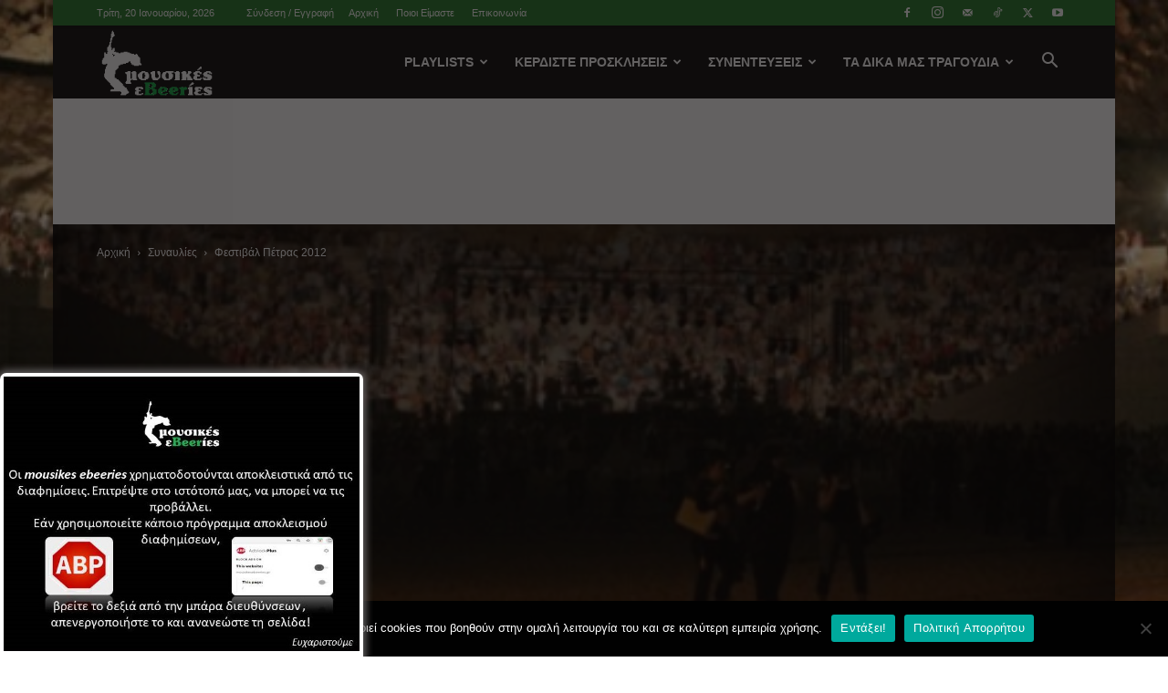

--- FILE ---
content_type: text/html; charset=UTF-8
request_url: https://mousikesebeeries.gr/festival-petras-2012/
body_size: 40735
content:
<!doctype html >
<!--[if IE 8]>    <html class="ie8" lang="en"> <![endif]-->
<!--[if IE 9]>    <html class="ie9" lang="en"> <![endif]-->
<!--[if gt IE 8]><!--> <html lang="el"> <!--<![endif]-->
<head>
<title>Φεστιβάλ Πέτρας 2012 - Mousikes Ebeeries</title>
<meta charset="UTF-8" />
<meta name="viewport" content="width=device-width, initial-scale=1.0">
<link rel="pingback" href="https://mousikesebeeries.gr/xmlrpc.php" />
<meta name='robots' content='index, follow, max-image-preview:large, max-snippet:-1, max-video-preview:-1' />
<!-- This site is optimized with the Yoast SEO plugin v26.7 - https://yoast.com/wordpress/plugins/seo/ -->
<link rel="canonical" href="https://mousikesebeeries.gr/festival-petras-2012/" />
<meta property="og:locale" content="el_GR" />
<meta property="og:type" content="article" />
<meta property="og:title" content="Φεστιβάλ Πέτρας 2012 - Mousikes Ebeeries" />
<meta property="og:description" content="ΙΟΥΝΙΟΣ 2/6 Εκδήλωση Μυτιληναίων, Μουσικοχορευτική εκδήλωση, Παραγωγή: Πολ. Συλ. Μυτιληναίων Πετρούπολης 9/6 ΦΩΝΕΣ ΤΗΣ ΠΕΤΡΑΣ, 13η Μεγάλη Συναυλία Πολυφωνικού Τραγουδιού 21/6 ΔΗΜΟΤΙΚΟ ΩΔΕΙΟ ΠΕΤΡΟΥΠΟΛΗΣ, Συναυλία 30/6 Η ΗΠΕΙΡΟΣ ΤΟΥ ΑΓΩΝΑ, Πανηπειρωτική Συνομοσπονδία Ελλάδας, Συναυλία ΙΟΥΛΙΟΣ 11/7 B.D.FOXMOOR &amp; LOW BAP GROUP, Συναυλία 12/7 Δημήτρης Ζερβουδάκης 14/7 Παντελής Θαλασσινός 21/7 Δημήτρης Μπάσης – Μελίνα Ασλανίδου 24/7 Μιχάλης Μιχόπουλος 25/7 Μιχάλης Χατζηγιάννης ΣΕΠΤΕΜΒΡΙΟΣ 7/9 Χάρις Αλεξίου – Δήμητρα Γαλάνη 8/9 Αφιέρωμα στο [&hellip;]" />
<meta property="og:url" content="https://mousikesebeeries.gr/festival-petras-2012/" />
<meta property="og:site_name" content="Mousikes Ebeeries" />
<meta property="article:published_time" content="2012-06-04T20:27:53+00:00" />
<meta property="article:modified_time" content="2020-03-27T06:52:42+00:00" />
<meta property="og:image" content="https://mousikesebeeries.gr/wp-content/uploads/2012/06/110715-varsamakis1.jpg" />
<meta property="og:image:width" content="640" />
<meta property="og:image:height" content="275" />
<meta property="og:image:type" content="image/jpeg" />
<meta name="author" content="thanos teg" />
<meta name="twitter:card" content="summary_large_image" />
<meta name="twitter:label1" content="Συντάχθηκε από" />
<meta name="twitter:data1" content="thanos teg" />
<script type="application/ld+json" class="yoast-schema-graph">{"@context":"https://schema.org","@graph":[{"@type":"Article","@id":"https://mousikesebeeries.gr/festival-petras-2012/#article","isPartOf":{"@id":"https://mousikesebeeries.gr/festival-petras-2012/"},"author":{"name":"thanos teg","@id":"https://mousikesebeeries.gr/#/schema/person/c328e0e91ad7b4caf5b81fc60b709ff9"},"headline":"Φεστιβάλ Πέτρας 2012","datePublished":"2012-06-04T20:27:53+00:00","dateModified":"2020-03-27T06:52:42+00:00","mainEntityOfPage":{"@id":"https://mousikesebeeries.gr/festival-petras-2012/"},"wordCount":8,"commentCount":0,"image":{"@id":"https://mousikesebeeries.gr/festival-petras-2012/#primaryimage"},"thumbnailUrl":"https://mousikesebeeries.gr/wp-content/uploads/2012/06/110715-varsamakis1.jpg","articleSection":["Συναυλίες"],"inLanguage":"el","potentialAction":[{"@type":"CommentAction","name":"Comment","target":["https://mousikesebeeries.gr/festival-petras-2012/#respond"]}]},{"@type":"WebPage","@id":"https://mousikesebeeries.gr/festival-petras-2012/","url":"https://mousikesebeeries.gr/festival-petras-2012/","name":"Φεστιβάλ Πέτρας 2012 - Mousikes Ebeeries","isPartOf":{"@id":"https://mousikesebeeries.gr/#website"},"primaryImageOfPage":{"@id":"https://mousikesebeeries.gr/festival-petras-2012/#primaryimage"},"image":{"@id":"https://mousikesebeeries.gr/festival-petras-2012/#primaryimage"},"thumbnailUrl":"https://mousikesebeeries.gr/wp-content/uploads/2012/06/110715-varsamakis1.jpg","datePublished":"2012-06-04T20:27:53+00:00","dateModified":"2020-03-27T06:52:42+00:00","author":{"@id":"https://mousikesebeeries.gr/#/schema/person/c328e0e91ad7b4caf5b81fc60b709ff9"},"breadcrumb":{"@id":"https://mousikesebeeries.gr/festival-petras-2012/#breadcrumb"},"inLanguage":"el","potentialAction":[{"@type":"ReadAction","target":["https://mousikesebeeries.gr/festival-petras-2012/"]}]},{"@type":"ImageObject","inLanguage":"el","@id":"https://mousikesebeeries.gr/festival-petras-2012/#primaryimage","url":"https://mousikesebeeries.gr/wp-content/uploads/2012/06/110715-varsamakis1.jpg","contentUrl":"https://mousikesebeeries.gr/wp-content/uploads/2012/06/110715-varsamakis1.jpg","width":"640","height":"275"},{"@type":"BreadcrumbList","@id":"https://mousikesebeeries.gr/festival-petras-2012/#breadcrumb","itemListElement":[{"@type":"ListItem","position":1,"name":"Home","item":"https://mousikesebeeries.gr/"},{"@type":"ListItem","position":2,"name":"Φεστιβάλ Πέτρας 2012"}]},{"@type":"WebSite","@id":"https://mousikesebeeries.gr/#website","url":"https://mousikesebeeries.gr/","name":"Mousikes Ebeeries","description":"Music Magazine","potentialAction":[{"@type":"SearchAction","target":{"@type":"EntryPoint","urlTemplate":"https://mousikesebeeries.gr/?s={search_term_string}"},"query-input":{"@type":"PropertyValueSpecification","valueRequired":true,"valueName":"search_term_string"}}],"inLanguage":"el"},{"@type":"Person","@id":"https://mousikesebeeries.gr/#/schema/person/c328e0e91ad7b4caf5b81fc60b709ff9","name":"thanos teg","image":{"@type":"ImageObject","inLanguage":"el","@id":"https://mousikesebeeries.gr/#/schema/person/image/","url":"https://secure.gravatar.com/avatar/7e6ab7bb29ae90564c663011fb683be802f500a68a32072737860d7d3e9164e8?s=96&d=retro&r=g","contentUrl":"https://secure.gravatar.com/avatar/7e6ab7bb29ae90564c663011fb683be802f500a68a32072737860d7d3e9164e8?s=96&d=retro&r=g","caption":"thanos teg"},"description":"καλά εγω......","sameAs":["http://newsite.mousikesebeeries.gr"],"url":"https://mousikesebeeries.gr/author/thanos-teg/"}]}</script>
<!-- / Yoast SEO plugin. -->
<link rel="alternate" type="application/rss+xml" title="Ροή RSS &raquo; Mousikes Ebeeries" href="https://mousikesebeeries.gr/feed/" />
<link rel="alternate" type="application/rss+xml" title="Ροή Σχολίων &raquo; Mousikes Ebeeries" href="https://mousikesebeeries.gr/comments/feed/" />
<link rel="alternate" type="application/rss+xml" title="Ροή Σχολίων Mousikes Ebeeries &raquo; Φεστιβάλ Πέτρας 2012" href="https://mousikesebeeries.gr/festival-petras-2012/feed/" />
<link rel="alternate" title="oEmbed (JSON)" type="application/json+oembed" href="https://mousikesebeeries.gr/wp-json/oembed/1.0/embed?url=https%3A%2F%2Fmousikesebeeries.gr%2Ffestival-petras-2012%2F" />
<link rel="alternate" title="oEmbed (XML)" type="text/xml+oembed" href="https://mousikesebeeries.gr/wp-json/oembed/1.0/embed?url=https%3A%2F%2Fmousikesebeeries.gr%2Ffestival-petras-2012%2F&#038;format=xml" />
<style id='wp-img-auto-sizes-contain-inline-css' type='text/css'>
img:is([sizes=auto i],[sizes^="auto," i]){contain-intrinsic-size:3000px 1500px}
/*# sourceURL=wp-img-auto-sizes-contain-inline-css */
</style>
<style id='wp-emoji-styles-inline-css' type='text/css'>
img.wp-smiley, img.emoji {
display: inline !important;
border: none !important;
box-shadow: none !important;
height: 1em !important;
width: 1em !important;
margin: 0 0.07em !important;
vertical-align: -0.1em !important;
background: none !important;
padding: 0 !important;
}
/*# sourceURL=wp-emoji-styles-inline-css */
</style>
<style id='wp-block-library-inline-css' type='text/css'>
:root{--wp-block-synced-color:#7a00df;--wp-block-synced-color--rgb:122,0,223;--wp-bound-block-color:var(--wp-block-synced-color);--wp-editor-canvas-background:#ddd;--wp-admin-theme-color:#007cba;--wp-admin-theme-color--rgb:0,124,186;--wp-admin-theme-color-darker-10:#006ba1;--wp-admin-theme-color-darker-10--rgb:0,107,160.5;--wp-admin-theme-color-darker-20:#005a87;--wp-admin-theme-color-darker-20--rgb:0,90,135;--wp-admin-border-width-focus:2px}@media (min-resolution:192dpi){:root{--wp-admin-border-width-focus:1.5px}}.wp-element-button{cursor:pointer}:root .has-very-light-gray-background-color{background-color:#eee}:root .has-very-dark-gray-background-color{background-color:#313131}:root .has-very-light-gray-color{color:#eee}:root .has-very-dark-gray-color{color:#313131}:root .has-vivid-green-cyan-to-vivid-cyan-blue-gradient-background{background:linear-gradient(135deg,#00d084,#0693e3)}:root .has-purple-crush-gradient-background{background:linear-gradient(135deg,#34e2e4,#4721fb 50%,#ab1dfe)}:root .has-hazy-dawn-gradient-background{background:linear-gradient(135deg,#faaca8,#dad0ec)}:root .has-subdued-olive-gradient-background{background:linear-gradient(135deg,#fafae1,#67a671)}:root .has-atomic-cream-gradient-background{background:linear-gradient(135deg,#fdd79a,#004a59)}:root .has-nightshade-gradient-background{background:linear-gradient(135deg,#330968,#31cdcf)}:root .has-midnight-gradient-background{background:linear-gradient(135deg,#020381,#2874fc)}:root{--wp--preset--font-size--normal:16px;--wp--preset--font-size--huge:42px}.has-regular-font-size{font-size:1em}.has-larger-font-size{font-size:2.625em}.has-normal-font-size{font-size:var(--wp--preset--font-size--normal)}.has-huge-font-size{font-size:var(--wp--preset--font-size--huge)}.has-text-align-center{text-align:center}.has-text-align-left{text-align:left}.has-text-align-right{text-align:right}.has-fit-text{white-space:nowrap!important}#end-resizable-editor-section{display:none}.aligncenter{clear:both}.items-justified-left{justify-content:flex-start}.items-justified-center{justify-content:center}.items-justified-right{justify-content:flex-end}.items-justified-space-between{justify-content:space-between}.screen-reader-text{border:0;clip-path:inset(50%);height:1px;margin:-1px;overflow:hidden;padding:0;position:absolute;width:1px;word-wrap:normal!important}.screen-reader-text:focus{background-color:#ddd;clip-path:none;color:#444;display:block;font-size:1em;height:auto;left:5px;line-height:normal;padding:15px 23px 14px;text-decoration:none;top:5px;width:auto;z-index:100000}html :where(.has-border-color){border-style:solid}html :where([style*=border-top-color]){border-top-style:solid}html :where([style*=border-right-color]){border-right-style:solid}html :where([style*=border-bottom-color]){border-bottom-style:solid}html :where([style*=border-left-color]){border-left-style:solid}html :where([style*=border-width]){border-style:solid}html :where([style*=border-top-width]){border-top-style:solid}html :where([style*=border-right-width]){border-right-style:solid}html :where([style*=border-bottom-width]){border-bottom-style:solid}html :where([style*=border-left-width]){border-left-style:solid}html :where(img[class*=wp-image-]){height:auto;max-width:100%}:where(figure){margin:0 0 1em}html :where(.is-position-sticky){--wp-admin--admin-bar--position-offset:var(--wp-admin--admin-bar--height,0px)}@media screen and (max-width:600px){html :where(.is-position-sticky){--wp-admin--admin-bar--position-offset:0px}}
/*# sourceURL=wp-block-library-inline-css */
</style><style id='wp-block-categories-inline-css' type='text/css'>
.wp-block-categories{box-sizing:border-box}.wp-block-categories.alignleft{margin-right:2em}.wp-block-categories.alignright{margin-left:2em}.wp-block-categories.wp-block-categories-dropdown.aligncenter{text-align:center}.wp-block-categories .wp-block-categories__label{display:block;width:100%}
/*# sourceURL=https://mousikesebeeries.gr/wp-includes/blocks/categories/style.min.css */
</style>
<style id='global-styles-inline-css' type='text/css'>
:root{--wp--preset--aspect-ratio--square: 1;--wp--preset--aspect-ratio--4-3: 4/3;--wp--preset--aspect-ratio--3-4: 3/4;--wp--preset--aspect-ratio--3-2: 3/2;--wp--preset--aspect-ratio--2-3: 2/3;--wp--preset--aspect-ratio--16-9: 16/9;--wp--preset--aspect-ratio--9-16: 9/16;--wp--preset--color--black: #000000;--wp--preset--color--cyan-bluish-gray: #abb8c3;--wp--preset--color--white: #ffffff;--wp--preset--color--pale-pink: #f78da7;--wp--preset--color--vivid-red: #cf2e2e;--wp--preset--color--luminous-vivid-orange: #ff6900;--wp--preset--color--luminous-vivid-amber: #fcb900;--wp--preset--color--light-green-cyan: #7bdcb5;--wp--preset--color--vivid-green-cyan: #00d084;--wp--preset--color--pale-cyan-blue: #8ed1fc;--wp--preset--color--vivid-cyan-blue: #0693e3;--wp--preset--color--vivid-purple: #9b51e0;--wp--preset--gradient--vivid-cyan-blue-to-vivid-purple: linear-gradient(135deg,rgb(6,147,227) 0%,rgb(155,81,224) 100%);--wp--preset--gradient--light-green-cyan-to-vivid-green-cyan: linear-gradient(135deg,rgb(122,220,180) 0%,rgb(0,208,130) 100%);--wp--preset--gradient--luminous-vivid-amber-to-luminous-vivid-orange: linear-gradient(135deg,rgb(252,185,0) 0%,rgb(255,105,0) 100%);--wp--preset--gradient--luminous-vivid-orange-to-vivid-red: linear-gradient(135deg,rgb(255,105,0) 0%,rgb(207,46,46) 100%);--wp--preset--gradient--very-light-gray-to-cyan-bluish-gray: linear-gradient(135deg,rgb(238,238,238) 0%,rgb(169,184,195) 100%);--wp--preset--gradient--cool-to-warm-spectrum: linear-gradient(135deg,rgb(74,234,220) 0%,rgb(151,120,209) 20%,rgb(207,42,186) 40%,rgb(238,44,130) 60%,rgb(251,105,98) 80%,rgb(254,248,76) 100%);--wp--preset--gradient--blush-light-purple: linear-gradient(135deg,rgb(255,206,236) 0%,rgb(152,150,240) 100%);--wp--preset--gradient--blush-bordeaux: linear-gradient(135deg,rgb(254,205,165) 0%,rgb(254,45,45) 50%,rgb(107,0,62) 100%);--wp--preset--gradient--luminous-dusk: linear-gradient(135deg,rgb(255,203,112) 0%,rgb(199,81,192) 50%,rgb(65,88,208) 100%);--wp--preset--gradient--pale-ocean: linear-gradient(135deg,rgb(255,245,203) 0%,rgb(182,227,212) 50%,rgb(51,167,181) 100%);--wp--preset--gradient--electric-grass: linear-gradient(135deg,rgb(202,248,128) 0%,rgb(113,206,126) 100%);--wp--preset--gradient--midnight: linear-gradient(135deg,rgb(2,3,129) 0%,rgb(40,116,252) 100%);--wp--preset--font-size--small: 11px;--wp--preset--font-size--medium: 20px;--wp--preset--font-size--large: 32px;--wp--preset--font-size--x-large: 42px;--wp--preset--font-size--regular: 15px;--wp--preset--font-size--larger: 50px;--wp--preset--spacing--20: 0.44rem;--wp--preset--spacing--30: 0.67rem;--wp--preset--spacing--40: 1rem;--wp--preset--spacing--50: 1.5rem;--wp--preset--spacing--60: 2.25rem;--wp--preset--spacing--70: 3.38rem;--wp--preset--spacing--80: 5.06rem;--wp--preset--shadow--natural: 6px 6px 9px rgba(0, 0, 0, 0.2);--wp--preset--shadow--deep: 12px 12px 50px rgba(0, 0, 0, 0.4);--wp--preset--shadow--sharp: 6px 6px 0px rgba(0, 0, 0, 0.2);--wp--preset--shadow--outlined: 6px 6px 0px -3px rgb(255, 255, 255), 6px 6px rgb(0, 0, 0);--wp--preset--shadow--crisp: 6px 6px 0px rgb(0, 0, 0);}:where(.is-layout-flex){gap: 0.5em;}:where(.is-layout-grid){gap: 0.5em;}body .is-layout-flex{display: flex;}.is-layout-flex{flex-wrap: wrap;align-items: center;}.is-layout-flex > :is(*, div){margin: 0;}body .is-layout-grid{display: grid;}.is-layout-grid > :is(*, div){margin: 0;}:where(.wp-block-columns.is-layout-flex){gap: 2em;}:where(.wp-block-columns.is-layout-grid){gap: 2em;}:where(.wp-block-post-template.is-layout-flex){gap: 1.25em;}:where(.wp-block-post-template.is-layout-grid){gap: 1.25em;}.has-black-color{color: var(--wp--preset--color--black) !important;}.has-cyan-bluish-gray-color{color: var(--wp--preset--color--cyan-bluish-gray) !important;}.has-white-color{color: var(--wp--preset--color--white) !important;}.has-pale-pink-color{color: var(--wp--preset--color--pale-pink) !important;}.has-vivid-red-color{color: var(--wp--preset--color--vivid-red) !important;}.has-luminous-vivid-orange-color{color: var(--wp--preset--color--luminous-vivid-orange) !important;}.has-luminous-vivid-amber-color{color: var(--wp--preset--color--luminous-vivid-amber) !important;}.has-light-green-cyan-color{color: var(--wp--preset--color--light-green-cyan) !important;}.has-vivid-green-cyan-color{color: var(--wp--preset--color--vivid-green-cyan) !important;}.has-pale-cyan-blue-color{color: var(--wp--preset--color--pale-cyan-blue) !important;}.has-vivid-cyan-blue-color{color: var(--wp--preset--color--vivid-cyan-blue) !important;}.has-vivid-purple-color{color: var(--wp--preset--color--vivid-purple) !important;}.has-black-background-color{background-color: var(--wp--preset--color--black) !important;}.has-cyan-bluish-gray-background-color{background-color: var(--wp--preset--color--cyan-bluish-gray) !important;}.has-white-background-color{background-color: var(--wp--preset--color--white) !important;}.has-pale-pink-background-color{background-color: var(--wp--preset--color--pale-pink) !important;}.has-vivid-red-background-color{background-color: var(--wp--preset--color--vivid-red) !important;}.has-luminous-vivid-orange-background-color{background-color: var(--wp--preset--color--luminous-vivid-orange) !important;}.has-luminous-vivid-amber-background-color{background-color: var(--wp--preset--color--luminous-vivid-amber) !important;}.has-light-green-cyan-background-color{background-color: var(--wp--preset--color--light-green-cyan) !important;}.has-vivid-green-cyan-background-color{background-color: var(--wp--preset--color--vivid-green-cyan) !important;}.has-pale-cyan-blue-background-color{background-color: var(--wp--preset--color--pale-cyan-blue) !important;}.has-vivid-cyan-blue-background-color{background-color: var(--wp--preset--color--vivid-cyan-blue) !important;}.has-vivid-purple-background-color{background-color: var(--wp--preset--color--vivid-purple) !important;}.has-black-border-color{border-color: var(--wp--preset--color--black) !important;}.has-cyan-bluish-gray-border-color{border-color: var(--wp--preset--color--cyan-bluish-gray) !important;}.has-white-border-color{border-color: var(--wp--preset--color--white) !important;}.has-pale-pink-border-color{border-color: var(--wp--preset--color--pale-pink) !important;}.has-vivid-red-border-color{border-color: var(--wp--preset--color--vivid-red) !important;}.has-luminous-vivid-orange-border-color{border-color: var(--wp--preset--color--luminous-vivid-orange) !important;}.has-luminous-vivid-amber-border-color{border-color: var(--wp--preset--color--luminous-vivid-amber) !important;}.has-light-green-cyan-border-color{border-color: var(--wp--preset--color--light-green-cyan) !important;}.has-vivid-green-cyan-border-color{border-color: var(--wp--preset--color--vivid-green-cyan) !important;}.has-pale-cyan-blue-border-color{border-color: var(--wp--preset--color--pale-cyan-blue) !important;}.has-vivid-cyan-blue-border-color{border-color: var(--wp--preset--color--vivid-cyan-blue) !important;}.has-vivid-purple-border-color{border-color: var(--wp--preset--color--vivid-purple) !important;}.has-vivid-cyan-blue-to-vivid-purple-gradient-background{background: var(--wp--preset--gradient--vivid-cyan-blue-to-vivid-purple) !important;}.has-light-green-cyan-to-vivid-green-cyan-gradient-background{background: var(--wp--preset--gradient--light-green-cyan-to-vivid-green-cyan) !important;}.has-luminous-vivid-amber-to-luminous-vivid-orange-gradient-background{background: var(--wp--preset--gradient--luminous-vivid-amber-to-luminous-vivid-orange) !important;}.has-luminous-vivid-orange-to-vivid-red-gradient-background{background: var(--wp--preset--gradient--luminous-vivid-orange-to-vivid-red) !important;}.has-very-light-gray-to-cyan-bluish-gray-gradient-background{background: var(--wp--preset--gradient--very-light-gray-to-cyan-bluish-gray) !important;}.has-cool-to-warm-spectrum-gradient-background{background: var(--wp--preset--gradient--cool-to-warm-spectrum) !important;}.has-blush-light-purple-gradient-background{background: var(--wp--preset--gradient--blush-light-purple) !important;}.has-blush-bordeaux-gradient-background{background: var(--wp--preset--gradient--blush-bordeaux) !important;}.has-luminous-dusk-gradient-background{background: var(--wp--preset--gradient--luminous-dusk) !important;}.has-pale-ocean-gradient-background{background: var(--wp--preset--gradient--pale-ocean) !important;}.has-electric-grass-gradient-background{background: var(--wp--preset--gradient--electric-grass) !important;}.has-midnight-gradient-background{background: var(--wp--preset--gradient--midnight) !important;}.has-small-font-size{font-size: var(--wp--preset--font-size--small) !important;}.has-medium-font-size{font-size: var(--wp--preset--font-size--medium) !important;}.has-large-font-size{font-size: var(--wp--preset--font-size--large) !important;}.has-x-large-font-size{font-size: var(--wp--preset--font-size--x-large) !important;}
/*# sourceURL=global-styles-inline-css */
</style>
<style id='classic-theme-styles-inline-css' type='text/css'>
/*! This file is auto-generated */
.wp-block-button__link{color:#fff;background-color:#32373c;border-radius:9999px;box-shadow:none;text-decoration:none;padding:calc(.667em + 2px) calc(1.333em + 2px);font-size:1.125em}.wp-block-file__button{background:#32373c;color:#fff;text-decoration:none}
/*# sourceURL=/wp-includes/css/classic-themes.min.css */
</style>
<!-- <link rel='stylesheet' id='contact-form-7-css' href='https://mousikesebeeries.gr/wp-content/plugins/contact-form-7/includes/css/styles.css?ver=6.1.4' type='text/css' media='all' /> -->
<!-- <link rel='stylesheet' id='cookie-notice-front-css' href='https://mousikesebeeries.gr/wp-content/plugins/cookie-notice/css/front.min.css?ver=2.5.11' type='text/css' media='all' /> -->
<!-- <link rel='stylesheet' id='theme.css-css' href='https://mousikesebeeries.gr/wp-content/plugins/popup-builder/public/css/theme.css?ver=4.4.2' type='text/css' media='all' /> -->
<!-- <link rel='stylesheet' id='td-plugin-multi-purpose-css' href='https://mousikesebeeries.gr/wp-content/plugins/td-composer/td-multi-purpose/style.css?ver=def8edc4e13d95bdf49953a9dce2f608' type='text/css' media='all' /> -->
<!-- <link rel='stylesheet' id='chld_thm_cfg_parent-css' href='https://mousikesebeeries.gr/wp-content/themes/Newspaper/style.css?ver=6.9' type='text/css' media='all' /> -->
<!-- <link rel='stylesheet' id='td-theme-css' href='https://mousikesebeeries.gr/wp-content/themes/Newspaper-child/style.css?ver=10.3.1.1586329925' type='text/css' media='all' /> -->
<link rel="stylesheet" type="text/css" href="//mousikesebeeries.gr/wp-content/cache/wpfc-minified/eidkofdc/5rdvp.css" media="all"/>
<style id='td-theme-inline-css' type='text/css'>@media (max-width:767px){.td-header-desktop-wrap{display:none}}@media (min-width:767px){.td-header-mobile-wrap{display:none}}</style>
<!-- <link rel='stylesheet' id='td-legacy-framework-front-style-css' href='https://mousikesebeeries.gr/wp-content/plugins/td-composer/legacy/Newspaper/assets/css/td_legacy_main.css?ver=def8edc4e13d95bdf49953a9dce2f608' type='text/css' media='all' /> -->
<!-- <link rel='stylesheet' id='td-standard-pack-framework-front-style-css' href='https://mousikesebeeries.gr/wp-content/plugins/td-standard-pack/Newspaper/assets/css/td_standard_pack_main.css?ver=1b3d5bf2c64738aa07b4643e31257da9' type='text/css' media='all' /> -->
<!-- <link rel='stylesheet' id='td-theme-demo-style-css' href='https://mousikesebeeries.gr/wp-content/plugins/td-composer/legacy/Newspaper/includes/demos/sport/demo_style.css?ver=12.6.8' type='text/css' media='all' /> -->
<!-- <link rel='stylesheet' id='tdb_style_cloud_templates_front-css' href='https://mousikesebeeries.gr/wp-content/plugins/td-cloud-library/assets/css/tdb_main.css?ver=b33652f2535d2f3812f59e306e26300d' type='text/css' media='all' /> -->
<link rel="stylesheet" type="text/css" href="//mousikesebeeries.gr/wp-content/cache/wpfc-minified/kp7myb9g/5rdvp.css" media="all"/>
<script type="text/javascript" id="cookie-notice-front-js-before">
/* <![CDATA[ */
var cnArgs = {"ajaxUrl":"https:\/\/mousikesebeeries.gr\/wp-admin\/admin-ajax.php","nonce":"ac8f8105ad","hideEffect":"fade","position":"bottom","onScroll":false,"onScrollOffset":100,"onClick":false,"cookieName":"cookie_notice_accepted","cookieTime":2592000,"cookieTimeRejected":2592000,"globalCookie":false,"redirection":false,"cache":false,"revokeCookies":false,"revokeCookiesOpt":"automatic"};
//# sourceURL=cookie-notice-front-js-before
/* ]]> */
</script>
<script src='//mousikesebeeries.gr/wp-content/cache/wpfc-minified/klmnqc8d/5rdvp.js' type="text/javascript"></script>
<!-- <script type="text/javascript" src="https://mousikesebeeries.gr/wp-content/plugins/cookie-notice/js/front.min.js?ver=2.5.11" id="cookie-notice-front-js"></script> -->
<!-- <script type="text/javascript" src="https://mousikesebeeries.gr/wp-includes/js/jquery/jquery.min.js?ver=3.7.1" id="jquery-core-js"></script> -->
<!-- <script type="text/javascript" src="https://mousikesebeeries.gr/wp-includes/js/jquery/jquery-migrate.min.js?ver=3.4.1" id="jquery-migrate-js"></script> -->
<script type="text/javascript" id="Popup.js-js-before">
/* <![CDATA[ */
var sgpbPublicUrl = "https:\/\/mousikesebeeries.gr\/wp-content\/plugins\/popup-builder\/public\/";
var SGPB_JS_LOCALIZATION = {"imageSupportAlertMessage":"Only image files supported","pdfSupportAlertMessage":"Only pdf files supported","areYouSure":"Are you sure?","addButtonSpinner":"L","audioSupportAlertMessage":"Only audio files supported (e.g.: mp3, wav, m4a, ogg)","publishPopupBeforeElementor":"Please, publish the popup before starting to use Elementor with it!","publishPopupBeforeDivi":"Please, publish the popup before starting to use Divi Builder with it!","closeButtonAltText":"Close"};
//# sourceURL=Popup.js-js-before
/* ]]> */
</script>
<script src='//mousikesebeeries.gr/wp-content/cache/wpfc-minified/dsuuuot/5rdvp.js' type="text/javascript"></script>
<!-- <script type="text/javascript" src="https://mousikesebeeries.gr/wp-content/plugins/popup-builder/public/js/Popup.js?ver=4.4.2" id="Popup.js-js"></script> -->
<!-- <script type="text/javascript" src="https://mousikesebeeries.gr/wp-content/plugins/popup-builder/public/js/PopupConfig.js?ver=4.4.2" id="PopupConfig.js-js"></script> -->
<script type="text/javascript" id="PopupBuilder.js-js-before">
/* <![CDATA[ */
var SGPB_POPUP_PARAMS = {"popupTypeAgeRestriction":"ageRestriction","defaultThemeImages":{"1":"https:\/\/mousikesebeeries.gr\/wp-content\/plugins\/popup-builder\/public\/img\/theme_1\/close.png","2":"https:\/\/mousikesebeeries.gr\/wp-content\/plugins\/popup-builder\/public\/img\/theme_2\/close.png","3":"https:\/\/mousikesebeeries.gr\/wp-content\/plugins\/popup-builder\/public\/img\/theme_3\/close.png","5":"https:\/\/mousikesebeeries.gr\/wp-content\/plugins\/popup-builder\/public\/img\/theme_5\/close.png","6":"https:\/\/mousikesebeeries.gr\/wp-content\/plugins\/popup-builder\/public\/img\/theme_6\/close.png"},"homePageUrl":"https:\/\/mousikesebeeries.gr\/","isPreview":false,"convertedIdsReverse":[],"dontShowPopupExpireTime":365,"conditionalJsClasses":[],"disableAnalyticsGeneral":false};
var SGPB_JS_PACKAGES = {"packages":{"current":1,"free":1,"silver":2,"gold":3,"platinum":4},"extensions":{"geo-targeting":false,"advanced-closing":false}};
var SGPB_JS_PARAMS = {"ajaxUrl":"https:\/\/mousikesebeeries.gr\/wp-admin\/admin-ajax.php","nonce":"b50d5d5d37"};
//# sourceURL=PopupBuilder.js-js-before
/* ]]> */
</script>
<script src='//mousikesebeeries.gr/wp-content/cache/wpfc-minified/qj4oyg5h/5t7j9.js' type="text/javascript"></script>
<!-- <script type="text/javascript" src="https://mousikesebeeries.gr/wp-content/plugins/popup-builder/public/js/PopupBuilder.js?ver=4.4.2" id="PopupBuilder.js-js"></script> -->
<link rel="https://api.w.org/" href="https://mousikesebeeries.gr/wp-json/" /><link rel="alternate" title="JSON" type="application/json" href="https://mousikesebeeries.gr/wp-json/wp/v2/posts/9753" /><link rel="EditURI" type="application/rsd+xml" title="RSD" href="https://mousikesebeeries.gr/xmlrpc.php?rsd" />
<meta name="generator" content="WordPress 6.9" />
<link rel='shortlink' href='https://mousikesebeeries.gr/?p=9753' />
<script>
window.tdb_global_vars = {"wpRestUrl":"https:\/\/mousikesebeeries.gr\/wp-json\/","permalinkStructure":"\/%postname%\/"};
window.tdb_p_autoload_vars = {"isAjax":false,"isAdminBarShowing":false,"autoloadStatus":"off","origPostEditUrl":null};
</script>
<style id="tdb-global-colors">:root{--accent-color:#fff}</style>
<meta property="fb:app_id" content="4027702203944322">
<meta property="og:image" content="https://mousikesebeeries.gr/wp-content/uploads/2020/03/mousikesebberies.jpg" />
<!-- JS generated by theme -->
<script type="text/javascript" id="td-generated-header-js">
var tdBlocksArray = []; //here we store all the items for the current page
// td_block class - each ajax block uses a object of this class for requests
function tdBlock() {
this.id = '';
this.block_type = 1; //block type id (1-234 etc)
this.atts = '';
this.td_column_number = '';
this.td_current_page = 1; //
this.post_count = 0; //from wp
this.found_posts = 0; //from wp
this.max_num_pages = 0; //from wp
this.td_filter_value = ''; //current live filter value
this.is_ajax_running = false;
this.td_user_action = ''; // load more or infinite loader (used by the animation)
this.header_color = '';
this.ajax_pagination_infinite_stop = ''; //show load more at page x
}
// td_js_generator - mini detector
( function () {
var htmlTag = document.getElementsByTagName("html")[0];
if ( navigator.userAgent.indexOf("MSIE 10.0") > -1 ) {
htmlTag.className += ' ie10';
}
if ( !!navigator.userAgent.match(/Trident.*rv\:11\./) ) {
htmlTag.className += ' ie11';
}
if ( navigator.userAgent.indexOf("Edge") > -1 ) {
htmlTag.className += ' ieEdge';
}
if ( /(iPad|iPhone|iPod)/g.test(navigator.userAgent) ) {
htmlTag.className += ' td-md-is-ios';
}
var user_agent = navigator.userAgent.toLowerCase();
if ( user_agent.indexOf("android") > -1 ) {
htmlTag.className += ' td-md-is-android';
}
if ( -1 !== navigator.userAgent.indexOf('Mac OS X')  ) {
htmlTag.className += ' td-md-is-os-x';
}
if ( /chrom(e|ium)/.test(navigator.userAgent.toLowerCase()) ) {
htmlTag.className += ' td-md-is-chrome';
}
if ( -1 !== navigator.userAgent.indexOf('Firefox') ) {
htmlTag.className += ' td-md-is-firefox';
}
if ( -1 !== navigator.userAgent.indexOf('Safari') && -1 === navigator.userAgent.indexOf('Chrome') ) {
htmlTag.className += ' td-md-is-safari';
}
if( -1 !== navigator.userAgent.indexOf('IEMobile') ){
htmlTag.className += ' td-md-is-iemobile';
}
})();
var tdLocalCache = {};
( function () {
"use strict";
tdLocalCache = {
data: {},
remove: function (resource_id) {
delete tdLocalCache.data[resource_id];
},
exist: function (resource_id) {
return tdLocalCache.data.hasOwnProperty(resource_id) && tdLocalCache.data[resource_id] !== null;
},
get: function (resource_id) {
return tdLocalCache.data[resource_id];
},
set: function (resource_id, cachedData) {
tdLocalCache.remove(resource_id);
tdLocalCache.data[resource_id] = cachedData;
}
};
})();
var td_viewport_interval_list=[{"limitBottom":767,"sidebarWidth":228},{"limitBottom":1018,"sidebarWidth":300},{"limitBottom":1140,"sidebarWidth":324}];
var td_animation_stack_effect="type0";
var tds_animation_stack=true;
var td_animation_stack_specific_selectors=".entry-thumb, img, .td-lazy-img";
var td_animation_stack_general_selectors=".td-animation-stack img, .td-animation-stack .entry-thumb, .post img, .td-animation-stack .td-lazy-img";
var tdc_is_installed="yes";
var td_ajax_url="https:\/\/mousikesebeeries.gr\/wp-admin\/admin-ajax.php?td_theme_name=Newspaper&v=12.6.8";
var td_get_template_directory_uri="https:\/\/mousikesebeeries.gr\/wp-content\/plugins\/td-composer\/legacy\/common";
var tds_snap_menu="smart_snap_always";
var tds_logo_on_sticky="show_header_logo";
var tds_header_style="6";
var td_please_wait="\u03a0\u03b1\u03c1\u03b1\u03ba\u03b1\u03bb\u03bf\u03cd\u03bc\u03b5 \u03c0\u03b5\u03c1\u03b9\u03bc\u03ad\u03bd\u03b5\u03c4\u03b5...";
var td_email_user_pass_incorrect="\u03a7\u03c1\u03ae\u03c3\u03c4\u03b7\u03c2 \u03ae \u03ba\u03c9\u03b4\u03b9\u03ba\u03cc\u03c2 \u03bb\u03b1\u03bd\u03b8\u03b1\u03c3\u03bc\u03ad\u03bd\u03bf\u03c2!";
var td_email_user_incorrect="Email \u03ae \u03cc\u03bd\u03bf\u03bc\u03b1 \u03c7\u03c1\u03ae\u03c3\u03c4\u03b7 \u03bb\u03b1\u03bd\u03b8\u03b1\u03c3\u03bc\u03ad\u03bd\u03bf!";
var td_email_incorrect="Email \u03bb\u03b1\u03bd\u03b8\u03b1\u03c3\u03bc\u03ad\u03bd\u03bf!";
var td_user_incorrect="Username incorrect!";
var td_email_user_empty="Email or username empty!";
var td_pass_empty="Pass empty!";
var td_pass_pattern_incorrect="Invalid Pass Pattern!";
var td_retype_pass_incorrect="Retyped Pass incorrect!";
var tds_more_articles_on_post_enable="show";
var tds_more_articles_on_post_time_to_wait="";
var tds_more_articles_on_post_pages_distance_from_top=700;
var tds_captcha="";
var tds_theme_color_site_wide="#2e7d32";
var tds_smart_sidebar="enabled";
var tdThemeName="Newspaper";
var tdThemeNameWl="Newspaper";
var td_magnific_popup_translation_tPrev="\u03a0\u03c1\u03bf\u03b7\u03b3\u03bf\u03cd\u03bc\u03b5\u03bd\u03bf (\u039a\u03bf\u03c5\u03bc\u03c0\u03af \u03b1\u03c1\u03b9\u03c3\u03c4\u03b5\u03c1\u03bf\u03cd \u03b2\u03ad\u03bb\u03bf\u03c5\u03c2)";
var td_magnific_popup_translation_tNext="\u0395\u03c0\u03cc\u03bc\u03b5\u03bd\u03bf (\u039a\u03bf\u03c5\u03bc\u03c0\u03af \u03b4\u03b5\u03be\u03b9\u03bf\u03cd \u03b2\u03ad\u03bb\u03bf\u03c5\u03c2)";
var td_magnific_popup_translation_tCounter="%curr% \u03b1\u03c0\u03cc %total%";
var td_magnific_popup_translation_ajax_tError="\u03a4\u03bf \u03c0\u03b5\u03c1\u03b9\u03b5\u03c7\u03cc\u03bc\u03b5\u03bd\u03bf \u03b1\u03c0\u03cc %url% \u03b4\u03b5\u03bd \u03ae\u03c4\u03b1\u03bd \u03b4\u03c5\u03bd\u03b1\u03c4\u03cc \u03bd\u03b1 \u03c6\u03bf\u03c1\u03c4\u03c9\u03b8\u03b5\u03af.";
var td_magnific_popup_translation_image_tError="\u0397 \u03b5\u03b9\u03ba\u03cc\u03bd\u03b1 #%curr% \u03b4\u03b5\u03bd \u03ae\u03c4\u03b1\u03bd \u03b4\u03c5\u03bd\u03b1\u03c4\u03cc \u03bd\u03b1 \u03c6\u03bf\u03c1\u03c4\u03c9\u03b8\u03b5\u03af.";
var tdBlockNonce="f22aa40261";
var tdMobileMenu="enabled";
var tdMobileSearch="enabled";
var tdDateNamesI18n={"month_names":["\u0399\u03b1\u03bd\u03bf\u03c5\u03ac\u03c1\u03b9\u03bf\u03c2","\u03a6\u03b5\u03b2\u03c1\u03bf\u03c5\u03ac\u03c1\u03b9\u03bf\u03c2","\u039c\u03ac\u03c1\u03c4\u03b9\u03bf\u03c2","\u0391\u03c0\u03c1\u03af\u03bb\u03b9\u03bf\u03c2","\u039c\u03ac\u03b9\u03bf\u03c2","\u0399\u03bf\u03cd\u03bd\u03b9\u03bf\u03c2","\u0399\u03bf\u03cd\u03bb\u03b9\u03bf\u03c2","\u0391\u03cd\u03b3\u03bf\u03c5\u03c3\u03c4\u03bf\u03c2","\u03a3\u03b5\u03c0\u03c4\u03ad\u03bc\u03b2\u03c1\u03b9\u03bf\u03c2","\u039f\u03ba\u03c4\u03ce\u03b2\u03c1\u03b9\u03bf\u03c2","\u039d\u03bf\u03ad\u03bc\u03b2\u03c1\u03b9\u03bf\u03c2","\u0394\u03b5\u03ba\u03ad\u03bc\u03b2\u03c1\u03b9\u03bf\u03c2"],"month_names_short":["\u0399\u03b1\u03bd","\u03a6\u03b5\u03b2","\u039c\u03b1\u03c1","\u0391\u03c0\u03c1","\u039c\u03ac\u03b9","\u0399\u03bf\u03cd\u03bd","\u0399\u03bf\u03cd\u03bb","\u0391\u03c5\u03b3","\u03a3\u03b5\u03c0","\u039f\u03ba\u03c4","\u039d\u03bf\u03ad","\u0394\u03b5\u03ba"],"day_names":["\u039a\u03c5\u03c1\u03b9\u03b1\u03ba\u03ae","\u0394\u03b5\u03c5\u03c4\u03ad\u03c1\u03b1","\u03a4\u03c1\u03af\u03c4\u03b7","\u03a4\u03b5\u03c4\u03ac\u03c1\u03c4\u03b7","\u03a0\u03ad\u03bc\u03c0\u03c4\u03b7","\u03a0\u03b1\u03c1\u03b1\u03c3\u03ba\u03b5\u03c5\u03ae","\u03a3\u03ac\u03b2\u03b2\u03b1\u03c4\u03bf"],"day_names_short":["\u039a\u03c5","\u0394\u03b5","\u03a4\u03c1","\u03a4\u03b5","\u03a0\u03b5","\u03a0\u03b1","\u03a3\u03b1"]};
var tdb_modal_confirm="\u03b1\u03c0\u03bf\u03b8\u03b7\u03ba\u03b5\u03cd\u03c3\u03b5\u03c4\u03b5";
var tdb_modal_cancel="\u039c\u03b1\u03c4\u03b1\u03af\u03c9\u03c3\u03b7";
var tdb_modal_confirm_alt="\u039d\u03b1\u03af";
var tdb_modal_cancel_alt="\u03cc\u03c7\u03b9";
var td_deploy_mode="deploy";
var td_ad_background_click_link="";
var td_ad_background_click_target="_blank";
</script>
<!-- Header style compiled by theme -->
<style>ul.sf-menu>.menu-item>a{line-height:80px}:root{--td_excl_label:'ΑΠΟΚΛΕΙΣΤΙΚΌΣ';--td_theme_color:#2e7d32;--td_slider_text:rgba(46,125,50,0.7);--td_header_color:#222222;--td_mobile_gradient_one_mob:rgba(0,0,0,0.7);--td_mobile_gradient_two_mob:rgba(0,0,0,0.7);--td_mobile_text_active_color:#eeee22;--td_mobile_background_size:auto;--td_mobile_background_position:center center;--td_login_gradient_one:rgba(0,0,0,0.7);--td_login_gradient_two:rgba(0,0,0,0.7)}.td-header-style-12 .td-header-menu-wrap-full,.td-header-style-12 .td-affix,.td-grid-style-1.td-hover-1 .td-big-grid-post:hover .td-post-category,.td-grid-style-5.td-hover-1 .td-big-grid-post:hover .td-post-category,.td_category_template_3 .td-current-sub-category,.td_category_template_8 .td-category-header .td-category a.td-current-sub-category,.td_category_template_4 .td-category-siblings .td-category a:hover,.td_block_big_grid_9.td-grid-style-1 .td-post-category,.td_block_big_grid_9.td-grid-style-5 .td-post-category,.td-grid-style-6.td-hover-1 .td-module-thumb:after,.tdm-menu-active-style5 .td-header-menu-wrap .sf-menu>.current-menu-item>a,.tdm-menu-active-style5 .td-header-menu-wrap .sf-menu>.current-menu-ancestor>a,.tdm-menu-active-style5 .td-header-menu-wrap .sf-menu>.current-category-ancestor>a,.tdm-menu-active-style5 .td-header-menu-wrap .sf-menu>li>a:hover,.tdm-menu-active-style5 .td-header-menu-wrap .sf-menu>.sfHover>a{background-color:#2e7d32}.td_mega_menu_sub_cats .cur-sub-cat,.td-mega-span h3 a:hover,.td_mod_mega_menu:hover .entry-title a,.header-search-wrap .result-msg a:hover,.td-header-top-menu .td-drop-down-search .td_module_wrap:hover .entry-title a,.td-header-top-menu .td-icon-search:hover,.td-header-wrap .result-msg a:hover,.top-header-menu li a:hover,.top-header-menu .current-menu-item>a,.top-header-menu .current-menu-ancestor>a,.top-header-menu .current-category-ancestor>a,.td-social-icon-wrap>a:hover,.td-header-sp-top-widget .td-social-icon-wrap a:hover,.td_mod_related_posts:hover h3>a,.td-post-template-11 .td-related-title .td-related-left:hover,.td-post-template-11 .td-related-title .td-related-right:hover,.td-post-template-11 .td-related-title .td-cur-simple-item,.td-post-template-11 .td_block_related_posts .td-next-prev-wrap a:hover,.td-category-header .td-pulldown-category-filter-link:hover,.td-category-siblings .td-subcat-dropdown a:hover,.td-category-siblings .td-subcat-dropdown a.td-current-sub-category,.footer-text-wrap .footer-email-wrap a,.footer-social-wrap a:hover,.td_module_17 .td-read-more a:hover,.td_module_18 .td-read-more a:hover,.td_module_19 .td-post-author-name a:hover,.td-pulldown-syle-2 .td-subcat-dropdown:hover .td-subcat-more span,.td-pulldown-syle-2 .td-subcat-dropdown:hover .td-subcat-more i,.td-pulldown-syle-3 .td-subcat-dropdown:hover .td-subcat-more span,.td-pulldown-syle-3 .td-subcat-dropdown:hover .td-subcat-more i,.tdm-menu-active-style3 .tdm-header.td-header-wrap .sf-menu>.current-category-ancestor>a,.tdm-menu-active-style3 .tdm-header.td-header-wrap .sf-menu>.current-menu-ancestor>a,.tdm-menu-active-style3 .tdm-header.td-header-wrap .sf-menu>.current-menu-item>a,.tdm-menu-active-style3 .tdm-header.td-header-wrap .sf-menu>.sfHover>a,.tdm-menu-active-style3 .tdm-header.td-header-wrap .sf-menu>li>a:hover{color:#2e7d32}.td-mega-menu-page .wpb_content_element ul li a:hover,.td-theme-wrap .td-aj-search-results .td_module_wrap:hover .entry-title a,.td-theme-wrap .header-search-wrap .result-msg a:hover{color:#2e7d32!important}.td_category_template_8 .td-category-header .td-category a.td-current-sub-category,.td_category_template_4 .td-category-siblings .td-category a:hover,.tdm-menu-active-style4 .tdm-header .sf-menu>.current-menu-item>a,.tdm-menu-active-style4 .tdm-header .sf-menu>.current-menu-ancestor>a,.tdm-menu-active-style4 .tdm-header .sf-menu>.current-category-ancestor>a,.tdm-menu-active-style4 .tdm-header .sf-menu>li>a:hover,.tdm-menu-active-style4 .tdm-header .sf-menu>.sfHover>a{border-color:#2e7d32}.td-header-wrap .td-header-top-menu-full,.td-header-wrap .top-header-menu .sub-menu,.tdm-header-style-1.td-header-wrap .td-header-top-menu-full,.tdm-header-style-1.td-header-wrap .top-header-menu .sub-menu,.tdm-header-style-2.td-header-wrap .td-header-top-menu-full,.tdm-header-style-2.td-header-wrap .top-header-menu .sub-menu,.tdm-header-style-3.td-header-wrap .td-header-top-menu-full,.tdm-header-style-3.td-header-wrap .top-header-menu .sub-menu{background-color:#2e7d32}.td-header-style-8 .td-header-top-menu-full{background-color:transparent}.td-header-style-8 .td-header-top-menu-full .td-header-top-menu{background-color:#2e7d32;padding-left:15px;padding-right:15px}.td-header-wrap .td-header-top-menu-full .td-header-top-menu,.td-header-wrap .td-header-top-menu-full{border-bottom:none}.td-header-top-menu,.td-header-top-menu a,.td-header-wrap .td-header-top-menu-full .td-header-top-menu,.td-header-wrap .td-header-top-menu-full a,.td-header-style-8 .td-header-top-menu,.td-header-style-8 .td-header-top-menu a,.td-header-top-menu .td-drop-down-search .entry-title a{color:#ffffff}.top-header-menu .current-menu-item>a,.top-header-menu .current-menu-ancestor>a,.top-header-menu .current-category-ancestor>a,.top-header-menu li a:hover,.td-header-sp-top-widget .td-icon-search:hover{color:#000000}.td-header-wrap .td-header-sp-top-widget .td-icon-font,.td-header-style-7 .td-header-top-menu .td-social-icon-wrap .td-icon-font{color:#ffffff}.td-header-wrap .td-header-sp-top-widget i.td-icon-font:hover{color:#000000}.sf-menu>.current-menu-item>a:after,.sf-menu>.current-menu-ancestor>a:after,.sf-menu>.current-category-ancestor>a:after,.sf-menu>li:hover>a:after,.sf-menu>.sfHover>a:after,.td_block_mega_menu .td-next-prev-wrap a:hover,.td-mega-span .td-post-category:hover,.td-header-wrap .black-menu .sf-menu>li>a:hover,.td-header-wrap .black-menu .sf-menu>.current-menu-ancestor>a,.td-header-wrap .black-menu .sf-menu>.sfHover>a,.td-header-wrap .black-menu .sf-menu>.current-menu-item>a,.td-header-wrap .black-menu .sf-menu>.current-menu-ancestor>a,.td-header-wrap .black-menu .sf-menu>.current-category-ancestor>a,.tdm-menu-active-style5 .tdm-header .td-header-menu-wrap .sf-menu>.current-menu-item>a,.tdm-menu-active-style5 .tdm-header .td-header-menu-wrap .sf-menu>.current-menu-ancestor>a,.tdm-menu-active-style5 .tdm-header .td-header-menu-wrap .sf-menu>.current-category-ancestor>a,.tdm-menu-active-style5 .tdm-header .td-header-menu-wrap .sf-menu>li>a:hover,.tdm-menu-active-style5 .tdm-header .td-header-menu-wrap .sf-menu>.sfHover>a{background-color:#b71319}.td_block_mega_menu .td-next-prev-wrap a:hover,.tdm-menu-active-style4 .tdm-header .sf-menu>.current-menu-item>a,.tdm-menu-active-style4 .tdm-header .sf-menu>.current-menu-ancestor>a,.tdm-menu-active-style4 .tdm-header .sf-menu>.current-category-ancestor>a,.tdm-menu-active-style4 .tdm-header .sf-menu>li>a:hover,.tdm-menu-active-style4 .tdm-header .sf-menu>.sfHover>a{border-color:#b71319}.header-search-wrap .td-drop-down-search:before{border-color:transparent transparent #b71319 transparent}.td_mega_menu_sub_cats .cur-sub-cat,.td_mod_mega_menu:hover .entry-title a,.td-theme-wrap .sf-menu ul .td-menu-item>a:hover,.td-theme-wrap .sf-menu ul .sfHover>a,.td-theme-wrap .sf-menu ul .current-menu-ancestor>a,.td-theme-wrap .sf-menu ul .current-category-ancestor>a,.td-theme-wrap .sf-menu ul .current-menu-item>a,.tdm-menu-active-style3 .tdm-header.td-header-wrap .sf-menu>.current-menu-item>a,.tdm-menu-active-style3 .tdm-header.td-header-wrap .sf-menu>.current-menu-ancestor>a,.tdm-menu-active-style3 .tdm-header.td-header-wrap .sf-menu>.current-category-ancestor>a,.tdm-menu-active-style3 .tdm-header.td-header-wrap .sf-menu>li>a:hover,.tdm-menu-active-style3 .tdm-header.td-header-wrap .sf-menu>.sfHover>a{color:#b71319}ul.sf-menu>.td-menu-item>a,.td-theme-wrap .td-header-menu-social{line-height:80px}.td-header-bg:before{background-position:center center}.td-header-bg:before{opacity:1}.tdm-menu-active-style2 .tdm-header ul.sf-menu>.td-menu-item,.tdm-menu-active-style4 .tdm-header ul.sf-menu>.td-menu-item,.tdm-header .tdm-header-menu-btns,.tdm-header-style-1 .td-main-menu-logo a,.tdm-header-style-2 .td-main-menu-logo a,.tdm-header-style-3 .td-main-menu-logo a{line-height:80px}.tdm-header-style-1 .td-main-menu-logo,.tdm-header-style-2 .td-main-menu-logo,.tdm-header-style-3 .td-main-menu-logo{height:80px}@media (min-width:768px){.td-header-style-4 .td-main-menu-logo img,.td-header-style-5 .td-main-menu-logo img,.td-header-style-6 .td-main-menu-logo img,.td-header-style-7 .td-header-sp-logo img,.td-header-style-12 .td-main-menu-logo img{max-height:80px}.td-header-style-4 .td-main-menu-logo,.td-header-style-5 .td-main-menu-logo,.td-header-style-6 .td-main-menu-logo,.td-header-style-7 .td-header-sp-logo,.td-header-style-12 .td-main-menu-logo{height:80px}.td-header-style-4 .td-main-menu-logo a,.td-header-style-5 .td-main-menu-logo a,.td-header-style-6 .td-main-menu-logo a,.td-header-style-7 .td-header-sp-logo a,.td-header-style-7 .td-header-sp-logo img,.td-header-style-12 .td-main-menu-logo a,.td-header-style-12 .td-header-menu-wrap .sf-menu>li>a{line-height:80px}.td-header-style-7 .sf-menu,.td-header-style-7 .td-header-menu-social{margin-top:0}.td-header-style-7 #td-top-search{top:0;bottom:0}.td-header-wrap .header-search-wrap #td-header-search-button .td-icon-search{line-height:80px}.tdm-header-style-1 .td-main-menu-logo img,.tdm-header-style-2 .td-main-menu-logo img,.tdm-header-style-3 .td-main-menu-logo img{max-height:80px}}ul.sf-menu>.menu-item>a{line-height:80px}:root{--td_excl_label:'ΑΠΟΚΛΕΙΣΤΙΚΌΣ';--td_theme_color:#2e7d32;--td_slider_text:rgba(46,125,50,0.7);--td_header_color:#222222;--td_mobile_gradient_one_mob:rgba(0,0,0,0.7);--td_mobile_gradient_two_mob:rgba(0,0,0,0.7);--td_mobile_text_active_color:#eeee22;--td_mobile_background_size:auto;--td_mobile_background_position:center center;--td_login_gradient_one:rgba(0,0,0,0.7);--td_login_gradient_two:rgba(0,0,0,0.7)}.td-header-style-12 .td-header-menu-wrap-full,.td-header-style-12 .td-affix,.td-grid-style-1.td-hover-1 .td-big-grid-post:hover .td-post-category,.td-grid-style-5.td-hover-1 .td-big-grid-post:hover .td-post-category,.td_category_template_3 .td-current-sub-category,.td_category_template_8 .td-category-header .td-category a.td-current-sub-category,.td_category_template_4 .td-category-siblings .td-category a:hover,.td_block_big_grid_9.td-grid-style-1 .td-post-category,.td_block_big_grid_9.td-grid-style-5 .td-post-category,.td-grid-style-6.td-hover-1 .td-module-thumb:after,.tdm-menu-active-style5 .td-header-menu-wrap .sf-menu>.current-menu-item>a,.tdm-menu-active-style5 .td-header-menu-wrap .sf-menu>.current-menu-ancestor>a,.tdm-menu-active-style5 .td-header-menu-wrap .sf-menu>.current-category-ancestor>a,.tdm-menu-active-style5 .td-header-menu-wrap .sf-menu>li>a:hover,.tdm-menu-active-style5 .td-header-menu-wrap .sf-menu>.sfHover>a{background-color:#2e7d32}.td_mega_menu_sub_cats .cur-sub-cat,.td-mega-span h3 a:hover,.td_mod_mega_menu:hover .entry-title a,.header-search-wrap .result-msg a:hover,.td-header-top-menu .td-drop-down-search .td_module_wrap:hover .entry-title a,.td-header-top-menu .td-icon-search:hover,.td-header-wrap .result-msg a:hover,.top-header-menu li a:hover,.top-header-menu .current-menu-item>a,.top-header-menu .current-menu-ancestor>a,.top-header-menu .current-category-ancestor>a,.td-social-icon-wrap>a:hover,.td-header-sp-top-widget .td-social-icon-wrap a:hover,.td_mod_related_posts:hover h3>a,.td-post-template-11 .td-related-title .td-related-left:hover,.td-post-template-11 .td-related-title .td-related-right:hover,.td-post-template-11 .td-related-title .td-cur-simple-item,.td-post-template-11 .td_block_related_posts .td-next-prev-wrap a:hover,.td-category-header .td-pulldown-category-filter-link:hover,.td-category-siblings .td-subcat-dropdown a:hover,.td-category-siblings .td-subcat-dropdown a.td-current-sub-category,.footer-text-wrap .footer-email-wrap a,.footer-social-wrap a:hover,.td_module_17 .td-read-more a:hover,.td_module_18 .td-read-more a:hover,.td_module_19 .td-post-author-name a:hover,.td-pulldown-syle-2 .td-subcat-dropdown:hover .td-subcat-more span,.td-pulldown-syle-2 .td-subcat-dropdown:hover .td-subcat-more i,.td-pulldown-syle-3 .td-subcat-dropdown:hover .td-subcat-more span,.td-pulldown-syle-3 .td-subcat-dropdown:hover .td-subcat-more i,.tdm-menu-active-style3 .tdm-header.td-header-wrap .sf-menu>.current-category-ancestor>a,.tdm-menu-active-style3 .tdm-header.td-header-wrap .sf-menu>.current-menu-ancestor>a,.tdm-menu-active-style3 .tdm-header.td-header-wrap .sf-menu>.current-menu-item>a,.tdm-menu-active-style3 .tdm-header.td-header-wrap .sf-menu>.sfHover>a,.tdm-menu-active-style3 .tdm-header.td-header-wrap .sf-menu>li>a:hover{color:#2e7d32}.td-mega-menu-page .wpb_content_element ul li a:hover,.td-theme-wrap .td-aj-search-results .td_module_wrap:hover .entry-title a,.td-theme-wrap .header-search-wrap .result-msg a:hover{color:#2e7d32!important}.td_category_template_8 .td-category-header .td-category a.td-current-sub-category,.td_category_template_4 .td-category-siblings .td-category a:hover,.tdm-menu-active-style4 .tdm-header .sf-menu>.current-menu-item>a,.tdm-menu-active-style4 .tdm-header .sf-menu>.current-menu-ancestor>a,.tdm-menu-active-style4 .tdm-header .sf-menu>.current-category-ancestor>a,.tdm-menu-active-style4 .tdm-header .sf-menu>li>a:hover,.tdm-menu-active-style4 .tdm-header .sf-menu>.sfHover>a{border-color:#2e7d32}.td-header-wrap .td-header-top-menu-full,.td-header-wrap .top-header-menu .sub-menu,.tdm-header-style-1.td-header-wrap .td-header-top-menu-full,.tdm-header-style-1.td-header-wrap .top-header-menu .sub-menu,.tdm-header-style-2.td-header-wrap .td-header-top-menu-full,.tdm-header-style-2.td-header-wrap .top-header-menu .sub-menu,.tdm-header-style-3.td-header-wrap .td-header-top-menu-full,.tdm-header-style-3.td-header-wrap .top-header-menu .sub-menu{background-color:#2e7d32}.td-header-style-8 .td-header-top-menu-full{background-color:transparent}.td-header-style-8 .td-header-top-menu-full .td-header-top-menu{background-color:#2e7d32;padding-left:15px;padding-right:15px}.td-header-wrap .td-header-top-menu-full .td-header-top-menu,.td-header-wrap .td-header-top-menu-full{border-bottom:none}.td-header-top-menu,.td-header-top-menu a,.td-header-wrap .td-header-top-menu-full .td-header-top-menu,.td-header-wrap .td-header-top-menu-full a,.td-header-style-8 .td-header-top-menu,.td-header-style-8 .td-header-top-menu a,.td-header-top-menu .td-drop-down-search .entry-title a{color:#ffffff}.top-header-menu .current-menu-item>a,.top-header-menu .current-menu-ancestor>a,.top-header-menu .current-category-ancestor>a,.top-header-menu li a:hover,.td-header-sp-top-widget .td-icon-search:hover{color:#000000}.td-header-wrap .td-header-sp-top-widget .td-icon-font,.td-header-style-7 .td-header-top-menu .td-social-icon-wrap .td-icon-font{color:#ffffff}.td-header-wrap .td-header-sp-top-widget i.td-icon-font:hover{color:#000000}.sf-menu>.current-menu-item>a:after,.sf-menu>.current-menu-ancestor>a:after,.sf-menu>.current-category-ancestor>a:after,.sf-menu>li:hover>a:after,.sf-menu>.sfHover>a:after,.td_block_mega_menu .td-next-prev-wrap a:hover,.td-mega-span .td-post-category:hover,.td-header-wrap .black-menu .sf-menu>li>a:hover,.td-header-wrap .black-menu .sf-menu>.current-menu-ancestor>a,.td-header-wrap .black-menu .sf-menu>.sfHover>a,.td-header-wrap .black-menu .sf-menu>.current-menu-item>a,.td-header-wrap .black-menu .sf-menu>.current-menu-ancestor>a,.td-header-wrap .black-menu .sf-menu>.current-category-ancestor>a,.tdm-menu-active-style5 .tdm-header .td-header-menu-wrap .sf-menu>.current-menu-item>a,.tdm-menu-active-style5 .tdm-header .td-header-menu-wrap .sf-menu>.current-menu-ancestor>a,.tdm-menu-active-style5 .tdm-header .td-header-menu-wrap .sf-menu>.current-category-ancestor>a,.tdm-menu-active-style5 .tdm-header .td-header-menu-wrap .sf-menu>li>a:hover,.tdm-menu-active-style5 .tdm-header .td-header-menu-wrap .sf-menu>.sfHover>a{background-color:#b71319}.td_block_mega_menu .td-next-prev-wrap a:hover,.tdm-menu-active-style4 .tdm-header .sf-menu>.current-menu-item>a,.tdm-menu-active-style4 .tdm-header .sf-menu>.current-menu-ancestor>a,.tdm-menu-active-style4 .tdm-header .sf-menu>.current-category-ancestor>a,.tdm-menu-active-style4 .tdm-header .sf-menu>li>a:hover,.tdm-menu-active-style4 .tdm-header .sf-menu>.sfHover>a{border-color:#b71319}.header-search-wrap .td-drop-down-search:before{border-color:transparent transparent #b71319 transparent}.td_mega_menu_sub_cats .cur-sub-cat,.td_mod_mega_menu:hover .entry-title a,.td-theme-wrap .sf-menu ul .td-menu-item>a:hover,.td-theme-wrap .sf-menu ul .sfHover>a,.td-theme-wrap .sf-menu ul .current-menu-ancestor>a,.td-theme-wrap .sf-menu ul .current-category-ancestor>a,.td-theme-wrap .sf-menu ul .current-menu-item>a,.tdm-menu-active-style3 .tdm-header.td-header-wrap .sf-menu>.current-menu-item>a,.tdm-menu-active-style3 .tdm-header.td-header-wrap .sf-menu>.current-menu-ancestor>a,.tdm-menu-active-style3 .tdm-header.td-header-wrap .sf-menu>.current-category-ancestor>a,.tdm-menu-active-style3 .tdm-header.td-header-wrap .sf-menu>li>a:hover,.tdm-menu-active-style3 .tdm-header.td-header-wrap .sf-menu>.sfHover>a{color:#b71319}ul.sf-menu>.td-menu-item>a,.td-theme-wrap .td-header-menu-social{line-height:80px}.td-header-bg:before{background-position:center center}.td-header-bg:before{opacity:1}.tdm-menu-active-style2 .tdm-header ul.sf-menu>.td-menu-item,.tdm-menu-active-style4 .tdm-header ul.sf-menu>.td-menu-item,.tdm-header .tdm-header-menu-btns,.tdm-header-style-1 .td-main-menu-logo a,.tdm-header-style-2 .td-main-menu-logo a,.tdm-header-style-3 .td-main-menu-logo a{line-height:80px}.tdm-header-style-1 .td-main-menu-logo,.tdm-header-style-2 .td-main-menu-logo,.tdm-header-style-3 .td-main-menu-logo{height:80px}@media (min-width:768px){.td-header-style-4 .td-main-menu-logo img,.td-header-style-5 .td-main-menu-logo img,.td-header-style-6 .td-main-menu-logo img,.td-header-style-7 .td-header-sp-logo img,.td-header-style-12 .td-main-menu-logo img{max-height:80px}.td-header-style-4 .td-main-menu-logo,.td-header-style-5 .td-main-menu-logo,.td-header-style-6 .td-main-menu-logo,.td-header-style-7 .td-header-sp-logo,.td-header-style-12 .td-main-menu-logo{height:80px}.td-header-style-4 .td-main-menu-logo a,.td-header-style-5 .td-main-menu-logo a,.td-header-style-6 .td-main-menu-logo a,.td-header-style-7 .td-header-sp-logo a,.td-header-style-7 .td-header-sp-logo img,.td-header-style-12 .td-main-menu-logo a,.td-header-style-12 .td-header-menu-wrap .sf-menu>li>a{line-height:80px}.td-header-style-7 .sf-menu,.td-header-style-7 .td-header-menu-social{margin-top:0}.td-header-style-7 #td-top-search{top:0;bottom:0}.td-header-wrap .header-search-wrap #td-header-search-button .td-icon-search{line-height:80px}.tdm-header-style-1 .td-main-menu-logo img,.tdm-header-style-2 .td-main-menu-logo img,.tdm-header-style-3 .td-main-menu-logo img{max-height:80px}}</style>
<!-- Global site tag (gtag.js) - Google Analytics -->
<script async src="https://www.googletagmanager.com/gtag/js?id=UA-24134321-1"></script>
<script>
window.dataLayer = window.dataLayer || [];
function gtag(){dataLayer.push(arguments);}
gtag('js', new Date());
gtag('config', 'UA-24134321-1');
</script>
<meta name="google-site-verification" content="x6-unsm93ADWEkVTtrj1rJE2Hsqa23JQcVVUsAfTDMg" />
<script type="application/ld+json">
{
"@context": "https://schema.org",
"@type": "BreadcrumbList",
"itemListElement": [
{
"@type": "ListItem",
"position": 1,
"item": {
"@type": "WebSite",
"@id": "https://mousikesebeeries.gr/",
"name": "Αρχική"
}
},
{
"@type": "ListItem",
"position": 2,
"item": {
"@type": "WebPage",
"@id": "https://mousikesebeeries.gr/category/concerts/",
"name": "Συναυλίες"
}
}
,{
"@type": "ListItem",
"position": 3,
"item": {
"@type": "WebPage",
"@id": "https://mousikesebeeries.gr/festival-petras-2012/",
"name": "Φεστιβάλ Πέτρας 2012"                                
}
}    
]
}
</script>
<link rel="icon" href="https://mousikesebeeries.gr/wp-content/uploads/2020/03/cropped-favicon-32x32.png" sizes="32x32" />
<link rel="icon" href="https://mousikesebeeries.gr/wp-content/uploads/2020/03/cropped-favicon-192x192.png" sizes="192x192" />
<link rel="apple-touch-icon" href="https://mousikesebeeries.gr/wp-content/uploads/2020/03/cropped-favicon-180x180.png" />
<meta name="msapplication-TileImage" content="https://mousikesebeeries.gr/wp-content/uploads/2020/03/cropped-favicon-270x270.png" />
<style type="text/css" id="wp-custom-css">
a:hover{color:#2e7d32;}
.category-list-sidebar{margin-top:-40px;}
.tdm_block_image_info_box h3{text-shadow:0.5px 0.5px 3px #aaa}
@media only screen and (min-width:768px){.tdi_12 {width:70% !important;}}
@media only screen and (max-width:1140px) and (min-width:769px){.tdi_12 {width:90% !important;}}
</style>
<!-- Button style compiled by theme -->
<style>.tdm-btn-style1{background-color:#2e7d32}.tdm-btn-style2:before{border-color:#2e7d32}.tdm-btn-style2{color:#2e7d32}.tdm-btn-style3{-webkit-box-shadow:0 2px 16px #2e7d32;-moz-box-shadow:0 2px 16px #2e7d32;box-shadow:0 2px 16px #2e7d32}.tdm-btn-style3:hover{-webkit-box-shadow:0 4px 26px #2e7d32;-moz-box-shadow:0 4px 26px #2e7d32;box-shadow:0 4px 26px #2e7d32}</style>
<style id="tdw-css-placeholder"></style></head>
<body class="wp-singular post-template-default single single-post postid-9753 single-format-standard wp-theme-Newspaper wp-child-theme-Newspaper-child cookies-not-set td-standard-pack festival-petras-2012 global-block-template-11 td-sport-stack single_template_8 td-animation-stack-type0 td-boxed-layout" itemscope="itemscope" itemtype="https://schema.org/WebPage">
<div class="td-scroll-up" data-style="style1"><i class="td-icon-menu-up"></i></div>
<div class="td-menu-background" style="visibility:hidden"></div>
<div id="td-mobile-nav" style="visibility:hidden">
<div class="td-mobile-container">
<!-- mobile menu top section -->
<div class="td-menu-socials-wrap">
<!-- socials -->
<div class="td-menu-socials">
<span class="td-social-icon-wrap">
<a target="_blank" href="https://www.facebook.com/mousikesebeeries.gr" title="Facebook">
<i class="td-icon-font td-icon-facebook"></i>
<span style="display: none">Facebook</span>
</a>
</span>
<span class="td-social-icon-wrap">
<a target="_blank" href="https://www.instagram.com/mousikesebeeries.gr/" title="Instagram">
<i class="td-icon-font td-icon-instagram"></i>
<span style="display: none">Instagram</span>
</a>
</span>
<span class="td-social-icon-wrap">
<a target="_blank" href="mailto:mousikesebeeries@gmail.com" title="Mail">
<i class="td-icon-font td-icon-mail-1"></i>
<span style="display: none">Mail</span>
</a>
</span>
<span class="td-social-icon-wrap">
<a target="_blank" href="https://www.tiktok.com/@mousikes_ebeeries?_t=ZN-8yhpj0RAVAF&_r=1" title="TikTok">
<i class="td-icon-font td-icon-tiktok"></i>
<span style="display: none">TikTok</span>
</a>
</span>
<span class="td-social-icon-wrap">
<a target="_blank" href="https://twitter.com/musikesebeeries" title="Twitter">
<i class="td-icon-font td-icon-twitter"></i>
<span style="display: none">Twitter</span>
</a>
</span>
<span class="td-social-icon-wrap">
<a target="_blank" href="https://www.youtube.com/user/MousikesEbeeries" title="Youtube">
<i class="td-icon-font td-icon-youtube"></i>
<span style="display: none">Youtube</span>
</a>
</span>            </div>
<!-- close button -->
<div class="td-mobile-close">
<span><i class="td-icon-close-mobile"></i></span>
</div>
</div>
<!-- login section -->
<div class="td-menu-login-section">
<div class="td-guest-wrap">
<div class="td-menu-login"><a id="login-link-mob">συνδεθείτε</a></div>
</div>
</div>
<!-- menu section -->
<div class="td-mobile-content">
<div class="menu-main-kategory-container"><ul id="menu-main-kategory" class="td-mobile-main-menu"><li id="menu-item-56141" class="menu-item menu-item-type-taxonomy menu-item-object-category menu-item-first menu-item-56141"><a href="https://mousikesebeeries.gr/category/playlists/">Playlists</a></li>
<li id="menu-item-58170" class="menu-item menu-item-type-post_type menu-item-object-page menu-item-58170"><a href="https://mousikesebeeries.gr/kerdiste-proskliseis/">Kερδίστε Προσκλήσεις</a></li>
<li id="menu-item-56142" class="menu-item menu-item-type-taxonomy menu-item-object-category menu-item-56142"><a href="https://mousikesebeeries.gr/category/synenteyxeis/">Συνεντεύξεις</a></li>
<li id="menu-item-56143" class="menu-item menu-item-type-taxonomy menu-item-object-category menu-item-56143"><a href="https://mousikesebeeries.gr/category/ta-dika-mas-tragoydia/">Τα Δικά Μας Τραγούδια</a></li>
</ul></div>        </div>
</div>
<!-- register/login section -->
<div id="login-form-mobile" class="td-register-section">
<div id="td-login-mob" class="td-login-animation td-login-hide-mob">
<!-- close button -->
<div class="td-login-close">
<span class="td-back-button"><i class="td-icon-read-down"></i></span>
<div class="td-login-title">συνδεθείτε</div>
<!-- close button -->
<div class="td-mobile-close">
<span><i class="td-icon-close-mobile"></i></span>
</div>
</div>
<form class="td-login-form-wrap" action="#" method="post">
<div class="td-login-panel-title"><span>Καλώς ήρθατε</span>Συνδεθείτε στο λογαριασμό σας</div>
<div class="td_display_err"></div>
<div class="td-login-inputs"><input class="td-login-input" autocomplete="username" type="text" name="login_email" id="login_email-mob" value="" required><label for="login_email-mob">το όνομα χρήστη σας</label></div>
<div class="td-login-inputs"><input class="td-login-input" autocomplete="current-password" type="password" name="login_pass" id="login_pass-mob" value="" required><label for="login_pass-mob">ο κωδικός πρόσβασης σας</label></div>
<input type="button" name="login_button" id="login_button-mob" class="td-login-button" value="ΣΥΝΔΕΣΗ">
<div class="td-login-info-text">
<a href="#" id="forgot-pass-link-mob">Ξεχάσατε τον κωδικό σας;</a>
</div>
<div class="td-login-register-link">
</div>
<div class="td-login-info-text"><a class="privacy-policy-link" href="https://mousikesebeeries.gr/politiki-aporritoy/">Πολιτική Απορρήτου</a></div>
</form>
</div>
<div id="td-forgot-pass-mob" class="td-login-animation td-login-hide-mob">
<!-- close button -->
<div class="td-forgot-pass-close">
<a href="#" aria-label="Back" class="td-back-button"><i class="td-icon-read-down"></i></a>
<div class="td-login-title">ΑΝΑΚΤΗΣΗ ΚΩΔΙΚΟΥ</div>
</div>
<div class="td-login-form-wrap">
<div class="td-login-panel-title">Ανακτήστε τον κωδικό σας</div>
<div class="td_display_err"></div>
<div class="td-login-inputs"><input class="td-login-input" type="text" name="forgot_email" id="forgot_email-mob" value="" required><label for="forgot_email-mob">το email σας</label></div>
<input type="button" name="forgot_button" id="forgot_button-mob" class="td-login-button" value="Στείλε τον κωδικό μου">
</div>
</div>
</div>
</div><div class="td-search-background" style="visibility:hidden"></div>
<div class="td-search-wrap-mob" style="visibility:hidden">
<div class="td-drop-down-search">
<form method="get" class="td-search-form" action="https://mousikesebeeries.gr/">
<!-- close button -->
<div class="td-search-close">
<span><i class="td-icon-close-mobile"></i></span>
</div>
<div role="search" class="td-search-input">
<span>Αναζήτηση</span>
<input id="td-header-search-mob" type="text" value="" name="s" autocomplete="off" />
</div>
</form>
<div id="td-aj-search-mob" class="td-ajax-search-flex"></div>
</div>
</div>
<div id="td-outer-wrap" class="td-theme-wrap">
<div class="tdc-header-wrap ">
<!--
Header style 6
-->
<div class="td-header-wrap td-header-style-6 ">
<div class="td-header-top-menu-full td-container-wrap ">
<div class="td-container td-header-row td-header-top-menu">
<div class="top-bar-style-1">
<div class="td-header-sp-top-menu">
<div class="td_data_time">
<div >
Τρίτη, 20 Ιανουαρίου, 2026
</div>
</div>
<ul class="top-header-menu td_ul_login"><li class="menu-item"><a class="td-login-modal-js menu-item" href="#login-form" data-effect="mpf-td-login-effect">Σύνδεση / Εγγραφή</a><span class="td-sp-ico-login td_sp_login_ico_style"></span></li></ul><div class="menu-top-container"><ul id="menu-main-menu" class="top-header-menu"><li id="menu-item-56098" class="menu-item menu-item-type-post_type menu-item-object-page menu-item-home menu-item-first td-menu-item td-normal-menu menu-item-56098"><a href="https://mousikesebeeries.gr/">Αρχική</a></li>
<li id="menu-item-2524" class="menu-item menu-item-type-post_type menu-item-object-page td-menu-item td-normal-menu menu-item-2524"><a href="https://mousikesebeeries.gr/poioi-eimaste/">Ποιοι Είμαστε</a></li>
<li id="menu-item-2536" class="menu-item menu-item-type-post_type menu-item-object-page td-menu-item td-normal-menu menu-item-2536"><a href="https://mousikesebeeries.gr/epikoinonia/">Επικοινωνία</a></li>
</ul></div></div>
<div class="td-header-sp-top-widget">
<span class="td-social-icon-wrap">
<a target="_blank" href="https://www.facebook.com/mousikesebeeries.gr" title="Facebook">
<i class="td-icon-font td-icon-facebook"></i>
<span style="display: none">Facebook</span>
</a>
</span>
<span class="td-social-icon-wrap">
<a target="_blank" href="https://www.instagram.com/mousikesebeeries.gr/" title="Instagram">
<i class="td-icon-font td-icon-instagram"></i>
<span style="display: none">Instagram</span>
</a>
</span>
<span class="td-social-icon-wrap">
<a target="_blank" href="mailto:mousikesebeeries@gmail.com" title="Mail">
<i class="td-icon-font td-icon-mail-1"></i>
<span style="display: none">Mail</span>
</a>
</span>
<span class="td-social-icon-wrap">
<a target="_blank" href="https://www.tiktok.com/@mousikes_ebeeries?_t=ZN-8yhpj0RAVAF&_r=1" title="TikTok">
<i class="td-icon-font td-icon-tiktok"></i>
<span style="display: none">TikTok</span>
</a>
</span>
<span class="td-social-icon-wrap">
<a target="_blank" href="https://twitter.com/musikesebeeries" title="Twitter">
<i class="td-icon-font td-icon-twitter"></i>
<span style="display: none">Twitter</span>
</a>
</span>
<span class="td-social-icon-wrap">
<a target="_blank" href="https://www.youtube.com/user/MousikesEbeeries" title="Youtube">
<i class="td-icon-font td-icon-youtube"></i>
<span style="display: none">Youtube</span>
</a>
</span>    </div>
</div>
<!-- LOGIN MODAL -->
<div id="login-form" class="white-popup-block mfp-hide mfp-with-anim td-login-modal-wrap">
<div class="td-login-wrap">
<a href="#" aria-label="Back" class="td-back-button"><i class="td-icon-modal-back"></i></a>
<div id="td-login-div" class="td-login-form-div td-display-block">
<div class="td-login-panel-title">συνδεθείτε</div>
<div class="td-login-panel-descr">Καλωσήρθατε! Συνδεθείτε στον λογαριασμό σας</div>
<div class="td_display_err"></div>
<form id="loginForm" action="#" method="post">
<div class="td-login-inputs"><input class="td-login-input" autocomplete="username" type="text" name="login_email" id="login_email" value="" required><label for="login_email">το όνομα χρήστη σας</label></div>
<div class="td-login-inputs"><input class="td-login-input" autocomplete="current-password" type="password" name="login_pass" id="login_pass" value="" required><label for="login_pass">ο κωδικός πρόσβασης σας</label></div>
<input type="button"  name="login_button" id="login_button" class="wpb_button btn td-login-button" value="Σύνδεση">
</form>
<div class="td-login-info-text"><a href="#" id="forgot-pass-link">Ξεχάσατε τον κωδικό σας;</a></div>
<div class="td-login-info-text"><a class="privacy-policy-link" href="https://mousikesebeeries.gr/politiki-aporritoy/">Πολιτική Απορρήτου</a></div>
</div>
<div id="td-forgot-pass-div" class="td-login-form-div td-display-none">
<div class="td-login-panel-title">ΑΝΑΚΤΗΣΗ ΚΩΔΙΚΟΥ</div>
<div class="td-login-panel-descr">Ανακτήστε τον κωδικό σας</div>
<div class="td_display_err"></div>
<form id="forgotpassForm" action="#" method="post">
<div class="td-login-inputs"><input class="td-login-input" type="text" name="forgot_email" id="forgot_email" value="" required><label for="forgot_email">το email σας</label></div>
<input type="button" name="forgot_button" id="forgot_button" class="wpb_button btn td-login-button" value="Στείλε τον κωδικό μου">
</form>
<div class="td-login-info-text">Ένας κωδικός πρόσβασης θα σταλθεί με e-mail σε εσάς.</div>
</div>
</div>
</div>
</div>
</div>
<div class="td-header-menu-wrap-full td-container-wrap ">
<div class="td-header-menu-wrap ">
<div class="td-container td-header-row td-header-main-menu black-menu">
<div class="header-search-wrap">
<div class="td-search-btns-wrap">
<a id="td-header-search-button" href="#" aria-label="Search" role="button" class="dropdown-toggle " data-toggle="dropdown"><i class="td-icon-search"></i></a>
<a id="td-header-search-button-mob" href="#" aria-label="Search" class="dropdown-toggle " data-toggle="dropdown"><i class="td-icon-search"></i></a>
</div>
<div class="td-drop-down-search" aria-labelledby="td-header-search-button">
<form method="get" class="td-search-form" action="https://mousikesebeeries.gr/">
<div role="search" class="td-head-form-search-wrap">
<input id="td-header-search" type="text" value="" name="s" autocomplete="off" /><input class="wpb_button wpb_btn-inverse btn" type="submit" id="td-header-search-top" value="Αναζήτηση" />
</div>
</form>
<div id="td-aj-search"></div>
</div>
</div>
<div id="td-header-menu" role="navigation">
<div id="td-top-mobile-toggle"><a href="#" role="button" aria-label="Menu"><i class="td-icon-font td-icon-mobile"></i></a></div>
<div class="td-main-menu-logo td-logo-in-menu">
<a class="td-mobile-logo td-sticky-header" aria-label="Logo" href="https://mousikesebeeries.gr/">
<img class="td-retina-data" data-retina="https://mousikesebeeries.gr/wp-content/uploads/2022/11/logo-96.png" src="https://mousikesebeeries.gr/wp-content/uploads/2022/11/logo-48.png" alt=""  width="86" height="48"/>
</a>
<a class="td-header-logo td-sticky-header" aria-label="Logo" href="https://mousikesebeeries.gr/">
<img class="td-retina-data" data-retina="https://mousikesebeeries.gr/wp-content/uploads/2022/11/logo-white-180.png" src="https://mousikesebeeries.gr/wp-content/uploads/2022/11/logo-white-90.png" alt=""  width="86" height="48"/>
<span class="td-visual-hidden">Mousikes Ebeeries</span>
</a>
</div>
<div class="menu-main-kategory-container"><ul id="menu-main-kategory-1" class="sf-menu"><li class="menu-item menu-item-type-taxonomy menu-item-object-category menu-item-first td-menu-item td-mega-menu menu-item-56141"><a href="https://mousikesebeeries.gr/category/playlists/">Playlists</a>
<ul class="sub-menu">
<li id="menu-item-0" class="menu-item-0"><div class="td-container-border"><div class="td-mega-grid"><div class="td_block_wrap td_block_mega_menu tdi_1 td-no-subcats td_with_ajax_pagination td-pb-border-top td_block_template_11"  data-td-block-uid="tdi_1" ><script>var block_tdi_1 = new tdBlock();
block_tdi_1.id = "tdi_1";
block_tdi_1.atts = '{"limit":"5","td_column_number":3,"ajax_pagination":"next_prev","category_id":"6163","show_child_cat":30,"td_ajax_filter_type":"td_category_ids_filter","td_ajax_preloading":"","block_type":"td_block_mega_menu","block_template_id":"","header_color":"","ajax_pagination_infinite_stop":"","offset":"","td_filter_default_txt":"","td_ajax_filter_ids":"","el_class":"","color_preset":"","ajax_pagination_next_prev_swipe":"","border_top":"","css":"","tdc_css":"","class":"tdi_1","tdc_css_class":"tdi_1","tdc_css_class_style":"tdi_1_rand_style"}';
block_tdi_1.td_column_number = "3";
block_tdi_1.block_type = "td_block_mega_menu";
block_tdi_1.post_count = "5";
block_tdi_1.found_posts = "19";
block_tdi_1.header_color = "";
block_tdi_1.ajax_pagination_infinite_stop = "";
block_tdi_1.max_num_pages = "4";
tdBlocksArray.push(block_tdi_1);
</script><div id=tdi_1 class="td_block_inner"><div class="td-mega-row"><div class="td-mega-span">
<div class="td_module_mega_menu td-animation-stack td_mod_mega_menu">
<div class="td-module-image">
<div class="td-module-thumb"><a href="https://mousikesebeeries.gr/15-tragoydia-poy-agapisame-akoysame-to-2024/"  rel="bookmark" class="td-image-wrap " title="15 τραγούδια που αγαπήσαμε και ακούσαμε περισσότερο το 2024" ><img class="entry-thumb" src="[data-uri]" alt="" title="15 τραγούδια που αγαπήσαμε και ακούσαμε περισσότερο το 2024" data-type="image_tag" data-img-url="https://mousikesebeeries.gr/wp-content/uploads/2025/01/Παρουσίαση2-218x150.jpg"  width="218" height="150" /></a></div>                <a href="https://mousikesebeeries.gr/category/playlists/" class="td-post-category" >playlists</a>            </div>
<div class="item-details">
<h3 class="entry-title td-module-title"><a href="https://mousikesebeeries.gr/15-tragoydia-poy-agapisame-akoysame-to-2024/"  rel="bookmark" title="15 τραγούδια που αγαπήσαμε και ακούσαμε περισσότερο το 2024">15 τραγούδια που αγαπήσαμε και ακούσαμε περισσότερο το 2024</a></h3>            </div>
</div>
</div><div class="td-mega-span">
<div class="td_module_mega_menu td-animation-stack td_mod_mega_menu">
<div class="td-module-image">
<div class="td-module-thumb"><a href="https://mousikesebeeries.gr/15-tragoydia-poy-agapisame-akoysame-to-2022/"  rel="bookmark" class="td-image-wrap " title="15 τραγούδια που αγαπήσαμε και ακούσαμε περισσότερο το 2022" ><img class="entry-thumb" src="[data-uri]" alt="" title="15 τραγούδια που αγαπήσαμε και ακούσαμε περισσότερο το 2022" data-type="image_tag" data-img-url="https://mousikesebeeries.gr/wp-content/uploads/2023/01/325031525_843020336956751_5893513007902753524_n-218x150.jpg"  width="218" height="150" /></a></div>                <a href="https://mousikesebeeries.gr/category/playlists/" class="td-post-category" >playlists</a>            </div>
<div class="item-details">
<h3 class="entry-title td-module-title"><a href="https://mousikesebeeries.gr/15-tragoydia-poy-agapisame-akoysame-to-2022/"  rel="bookmark" title="15 τραγούδια που αγαπήσαμε και ακούσαμε περισσότερο το 2022">15 τραγούδια που αγαπήσαμε και ακούσαμε περισσότερο το 2022</a></h3>            </div>
</div>
</div><div class="td-mega-span">
<div class="td_module_mega_menu td-animation-stack td_mod_mega_menu">
<div class="td-module-image">
<div class="td-module-thumb"><a href="https://mousikesebeeries.gr/chronia-polla-megale-nick-cave-playlist-no11/"  rel="bookmark" class="td-image-wrap " title="ΧΡΟΝΙΑ ΠΟΛΛΑ ΜΕΓΑΛΕ NICK CAVE | PLAYLIST NO11" ><img class="entry-thumb" src="[data-uri]" alt="" title="ΧΡΟΝΙΑ ΠΟΛΛΑ ΜΕΓΑΛΕ NICK CAVE | PLAYLIST NO11" data-type="image_tag" data-img-url="https://mousikesebeeries.gr/wp-content/uploads/2020/09/Nick_Cave_by_Bleddyn_Butcher_Oct_2012-218x150.jpg"  width="218" height="150" /></a></div>                <a href="https://mousikesebeeries.gr/category/playlists/" class="td-post-category" >playlists</a>            </div>
<div class="item-details">
<h3 class="entry-title td-module-title"><a href="https://mousikesebeeries.gr/chronia-polla-megale-nick-cave-playlist-no11/"  rel="bookmark" title="ΧΡΟΝΙΑ ΠΟΛΛΑ ΜΕΓΑΛΕ NICK CAVE | PLAYLIST NO11">ΧΡΟΝΙΑ ΠΟΛΛΑ ΜΕΓΑΛΕ NICK CAVE | PLAYLIST NO11</a></h3>            </div>
</div>
</div><div class="td-mega-span">
<div class="td_module_mega_menu td-animation-stack td_mod_mega_menu">
<div class="td-module-image">
<div class="td-module-thumb"><a href="https://mousikesebeeries.gr/15-tragoydia-poy-agapisame-akoysame-to-2021/"  rel="bookmark" class="td-image-wrap " title="15 τραγούδια που αγαπήσαμε και ακούσαμε περισσότερο το 2021" ><img class="entry-thumb" src="[data-uri]" alt="" title="15 τραγούδια που αγαπήσαμε και ακούσαμε περισσότερο το 2021" data-type="image_tag" data-img-url="https://mousikesebeeries.gr/wp-content/uploads/2022/01/Picsart_22-01-03_20-58-39-633-218x150.jpg"  width="218" height="150" /></a></div>                <a href="https://mousikesebeeries.gr/category/playlists/" class="td-post-category" >playlists</a>            </div>
<div class="item-details">
<h3 class="entry-title td-module-title"><a href="https://mousikesebeeries.gr/15-tragoydia-poy-agapisame-akoysame-to-2021/"  rel="bookmark" title="15 τραγούδια που αγαπήσαμε και ακούσαμε περισσότερο το 2021">15 τραγούδια που αγαπήσαμε και ακούσαμε περισσότερο το 2021</a></h3>            </div>
</div>
</div><div class="td-mega-span">
<div class="td_module_mega_menu td-animation-stack td_mod_mega_menu">
<div class="td-module-image">
<div class="td-module-thumb"><a href="https://mousikesebeeries.gr/ena-dyo-tria-edo-mazi-soy-playlist/"  rel="bookmark" class="td-image-wrap " title="Ένα, δύο, τρία&#8230; εδώ, μαζί σου! | Playlist" ><img class="entry-thumb" src="[data-uri]" alt="" title="Ένα, δύο, τρία&#8230; εδώ, μαζί σου! | Playlist" data-type="image_tag" data-img-url="https://mousikesebeeries.gr/wp-content/uploads/2021/10/FB_IMG_1634810721630-218x150.jpg"  width="218" height="150" /></a></div>                <a href="https://mousikesebeeries.gr/category/playlists/" class="td-post-category" >playlists</a>            </div>
<div class="item-details">
<h3 class="entry-title td-module-title"><a href="https://mousikesebeeries.gr/ena-dyo-tria-edo-mazi-soy-playlist/"  rel="bookmark" title="Ένα, δύο, τρία&#8230; εδώ, μαζί σου! | Playlist">Ένα, δύο, τρία&#8230; εδώ, μαζί σου! | Playlist</a></h3>            </div>
</div>
</div></div></div><div class="td-next-prev-wrap"><a href="#" class="td-ajax-prev-page ajax-page-disabled" aria-label="prev-page" id="prev-page-tdi_1" data-td_block_id="tdi_1"><i class="td-next-prev-icon td-icon-font td-icon-menu-left"></i></a><a href="#"  class="td-ajax-next-page" aria-label="next-page" id="next-page-tdi_1" data-td_block_id="tdi_1"><i class="td-next-prev-icon td-icon-font td-icon-menu-right"></i></a></div><div class="clearfix"></div></div> <!-- ./block1 --></div></div></li>
</ul>
</li>
<li class="menu-item menu-item-type-post_type menu-item-object-page td-menu-item td-mega-menu menu-item-58170"><a href="https://mousikesebeeries.gr/kerdiste-proskliseis/">Kερδίστε Προσκλήσεις</a>
<ul class="sub-menu">
<li class="menu-item-0"><div class="td-container-border"><div class="td-mega-grid"><div class="td_block_wrap td_block_mega_menu tdi_2 td-no-subcats td_with_ajax_pagination td-pb-border-top td_block_template_11"  data-td-block-uid="tdi_2" ><script>var block_tdi_2 = new tdBlock();
block_tdi_2.id = "tdi_2";
block_tdi_2.atts = '{"limit":"5","td_column_number":3,"ajax_pagination":"next_prev","category_id":"3582","show_child_cat":30,"td_ajax_filter_type":"td_category_ids_filter","td_ajax_preloading":"","block_type":"td_block_mega_menu","block_template_id":"","header_color":"","ajax_pagination_infinite_stop":"","offset":"","td_filter_default_txt":"","td_ajax_filter_ids":"","el_class":"","color_preset":"","ajax_pagination_next_prev_swipe":"","border_top":"","css":"","tdc_css":"","class":"tdi_2","tdc_css_class":"tdi_2","tdc_css_class_style":"tdi_2_rand_style"}';
block_tdi_2.td_column_number = "3";
block_tdi_2.block_type = "td_block_mega_menu";
block_tdi_2.post_count = "1";
block_tdi_2.found_posts = "1";
block_tdi_2.header_color = "";
block_tdi_2.ajax_pagination_infinite_stop = "";
block_tdi_2.max_num_pages = "1";
tdBlocksArray.push(block_tdi_2);
</script><div id=tdi_2 class="td_block_inner"><div class="td-mega-row"><div class="td-mega-span">
<div class="td_module_mega_menu td-animation-stack td_mod_mega_menu">
<div class="td-module-image">
<div class="td-module-thumb"><a href="https://mousikesebeeries.gr/oi-chainides-ston-stayro-notoy-plus-3-savvata/"  rel="bookmark" class="td-image-wrap " title="ΟΙ ΧΑΪΝΗΔΕΣ ΣΤΟΝ ΣΤΑΥΡΟ ΤΟΥ ΝΟΤΟΥ PLUS ΓΙΑ 3 ΣΑΒΒΑΤΑ | ΚΕΡΔΙΣΤΕ ΠΡΟΣΚΛΗΣΕΙΣ" ><img class="entry-thumb" src="[data-uri]" alt="" title="ΟΙ ΧΑΪΝΗΔΕΣ ΣΤΟΝ ΣΤΑΥΡΟ ΤΟΥ ΝΟΤΟΥ PLUS ΓΙΑ 3 ΣΑΒΒΑΤΑ | ΚΕΡΔΙΣΤΕ ΠΡΟΣΚΛΗΣΕΙΣ" data-type="image_tag" data-img-url="https://mousikesebeeries.gr/wp-content/uploads/2026/01/Αφίσα-με-χορηγούς-1-218x150.jpg"  width="218" height="150" /></a></div>                <a href="https://mousikesebeeries.gr/category/kerdiste-proskliseis/" class="td-post-category" >Κερδίστε Προσκλήσεις</a>            </div>
<div class="item-details">
<h3 class="entry-title td-module-title"><a href="https://mousikesebeeries.gr/oi-chainides-ston-stayro-notoy-plus-3-savvata/"  rel="bookmark" title="ΟΙ ΧΑΪΝΗΔΕΣ ΣΤΟΝ ΣΤΑΥΡΟ ΤΟΥ ΝΟΤΟΥ PLUS ΓΙΑ 3 ΣΑΒΒΑΤΑ | ΚΕΡΔΙΣΤΕ ΠΡΟΣΚΛΗΣΕΙΣ">ΟΙ ΧΑΪΝΗΔΕΣ ΣΤΟΝ ΣΤΑΥΡΟ ΤΟΥ ΝΟΤΟΥ PLUS ΓΙΑ 3 ΣΑΒΒΑΤΑ |&#8230;</a></h3>            </div>
</div>
</div></div></div><div class="td-next-prev-wrap"><a href="#" class="td-ajax-prev-page ajax-page-disabled" aria-label="prev-page" id="prev-page-tdi_2" data-td_block_id="tdi_2"><i class="td-next-prev-icon td-icon-font td-icon-menu-left"></i></a><a href="#"  class="td-ajax-next-page ajax-page-disabled" aria-label="next-page-disabled" id="next-page-tdi_2" data-td_block_id="tdi_2"><i class="td-next-prev-icon td-icon-font td-icon-menu-right"></i></a></div><div class="clearfix"></div></div> <!-- ./block1 --></div></div></li>
</ul>
</li>
<li class="menu-item menu-item-type-taxonomy menu-item-object-category td-menu-item td-mega-menu menu-item-56142"><a href="https://mousikesebeeries.gr/category/synenteyxeis/">Συνεντεύξεις</a>
<ul class="sub-menu">
<li class="menu-item-0"><div class="td-container-border"><div class="td-mega-grid"><div class="td_block_wrap td_block_mega_menu tdi_3 td-no-subcats td_with_ajax_pagination td-pb-border-top td_block_template_11"  data-td-block-uid="tdi_3" ><script>var block_tdi_3 = new tdBlock();
block_tdi_3.id = "tdi_3";
block_tdi_3.atts = '{"limit":"5","td_column_number":3,"ajax_pagination":"next_prev","category_id":"249","show_child_cat":30,"td_ajax_filter_type":"td_category_ids_filter","td_ajax_preloading":"","block_type":"td_block_mega_menu","block_template_id":"","header_color":"","ajax_pagination_infinite_stop":"","offset":"","td_filter_default_txt":"","td_ajax_filter_ids":"","el_class":"","color_preset":"","ajax_pagination_next_prev_swipe":"","border_top":"","css":"","tdc_css":"","class":"tdi_3","tdc_css_class":"tdi_3","tdc_css_class_style":"tdi_3_rand_style"}';
block_tdi_3.td_column_number = "3";
block_tdi_3.block_type = "td_block_mega_menu";
block_tdi_3.post_count = "5";
block_tdi_3.found_posts = "47";
block_tdi_3.header_color = "";
block_tdi_3.ajax_pagination_infinite_stop = "";
block_tdi_3.max_num_pages = "10";
tdBlocksArray.push(block_tdi_3);
</script><div id=tdi_3 class="td_block_inner"><div class="td-mega-row"><div class="td-mega-span">
<div class="td_module_mega_menu td-animation-stack td_mod_mega_menu">
<div class="td-module-image">
<div class="td-module-thumb"><a href="https://mousikesebeeries.gr/synenteyxi-fenia-papadodima-stis-www-mousikesebeeries-gr/"  rel="bookmark" class="td-image-wrap " title="Συνέντευξη : Η Φένια Παπαδόδημα στις www.mousikesebeeries.gr" ><img class="entry-thumb" src="[data-uri]" alt="" title="Συνέντευξη : Η Φένια Παπαδόδημα στις www.mousikesebeeries.gr" data-type="image_tag" data-img-url="https://mousikesebeeries.gr/wp-content/uploads/2025/11/Picsart_25-11-10_21-40-50-670-218x150.png"  width="218" height="150" /></a></div>                <a href="https://mousikesebeeries.gr/category/kyrioteres-anartiseis/" class="td-post-category" >Κυριότερες Αναρτήσεις</a>            </div>
<div class="item-details">
<h3 class="entry-title td-module-title"><a href="https://mousikesebeeries.gr/synenteyxi-fenia-papadodima-stis-www-mousikesebeeries-gr/"  rel="bookmark" title="Συνέντευξη : Η Φένια Παπαδόδημα στις www.mousikesebeeries.gr">Συνέντευξη : Η Φένια Παπαδόδημα στις www.mousikesebeeries.gr</a></h3>            </div>
</div>
</div><div class="td-mega-span">
<div class="td_module_mega_menu td-animation-stack td_mod_mega_menu">
<div class="td-module-image">
<div class="td-module-thumb"><a href="https://mousikesebeeries.gr/synenteyxi-amp-live-thanasis-petheriotis-quot-eimaste/"  rel="bookmark" class="td-image-wrap " title="Συνέντευξη &#038; Live | Θανάσης Πεθεριώτης : &#8220;Είμαστε οι επιρροές μας, είμαστε αυτό που διαβάζουμε και ακούμε.&#8221;" ><img class="entry-thumb" src="[data-uri]" alt="" title="Συνέντευξη &#038; Live | Θανάσης Πεθεριώτης : &#8220;Είμαστε οι επιρροές μας, είμαστε αυτό που διαβάζουμε και ακούμε.&#8221;" data-type="image_tag" data-img-url="https://mousikesebeeries.gr/wp-content/uploads/2024/11/Φωτογραφία-Θανάσης-Πεθεριώτης-Ι-218x150.jpeg"  width="218" height="150" /></a></div>                <a href="https://mousikesebeeries.gr/category/nea/" class="td-post-category" >Νέα</a>            </div>
<div class="item-details">
<h3 class="entry-title td-module-title"><a href="https://mousikesebeeries.gr/synenteyxi-amp-live-thanasis-petheriotis-quot-eimaste/"  rel="bookmark" title="Συνέντευξη &#038; Live | Θανάσης Πεθεριώτης : &#8220;Είμαστε οι επιρροές μας, είμαστε αυτό που διαβάζουμε και ακούμε.&#8221;">Συνέντευξη &#038; Live | Θανάσης Πεθεριώτης : &#8220;Είμαστε οι επιρροές μας,&#8230;</a></h3>            </div>
</div>
</div><div class="td-mega-span">
<div class="td_module_mega_menu td-animation-stack td_mod_mega_menu">
<div class="td-module-image">
<div class="td-module-thumb"><a href="https://mousikesebeeries.gr/synenteyxi-amp-live-oi-nekriki-sigi-live/"  rel="bookmark" class="td-image-wrap " title="Συνέντευξη &#038; Live | Οι Νεκρική Σιγή για ένα live μνήμης και ανανέωσης στο Caja de musica" ><img class="entry-thumb" src="[data-uri]" alt="" title="Συνέντευξη &#038; Live | Οι Νεκρική Σιγή για ένα live μνήμης και ανανέωσης στο Caja de musica" data-type="image_tag" data-img-url="https://mousikesebeeries.gr/wp-content/uploads/2024/05/Φωτογραφία_Flowprofile_1-218x150.jpg"  width="218" height="150" /></a></div>                <a href="https://mousikesebeeries.gr/category/nea/" class="td-post-category" >Νέα</a>            </div>
<div class="item-details">
<h3 class="entry-title td-module-title"><a href="https://mousikesebeeries.gr/synenteyxi-amp-live-oi-nekriki-sigi-live/"  rel="bookmark" title="Συνέντευξη &#038; Live | Οι Νεκρική Σιγή για ένα live μνήμης και ανανέωσης στο Caja de musica">Συνέντευξη &#038; Live | Οι Νεκρική Σιγή για ένα live μνήμης&#8230;</a></h3>            </div>
</div>
</div><div class="td-mega-span">
<div class="td_module_mega_menu td-animation-stack td_mod_mega_menu">
<div class="td-module-image">
<div class="td-module-thumb"><a href="https://mousikesebeeries.gr/synenteyxi-o-apostolos-mosios-milaei-stis-www/"  rel="bookmark" class="td-image-wrap " title="Συνέντευξη : Ο Απόστολος Μόσιος μιλάει στις www.mousikesebeeries.gr" ><img class="entry-thumb" src="[data-uri]" alt="" title="Συνέντευξη : Ο Απόστολος Μόσιος μιλάει στις www.mousikesebeeries.gr" data-type="image_tag" data-img-url="https://mousikesebeeries.gr/wp-content/uploads/2022/12/1st-Cut-Rock-coat.00_03_41_15.Still001-218x150.jpg"  width="218" height="150" /></a></div>                <a href="https://mousikesebeeries.gr/category/synenteyxeis/" class="td-post-category" >Συνεντεύξεις</a>            </div>
<div class="item-details">
<h3 class="entry-title td-module-title"><a href="https://mousikesebeeries.gr/synenteyxi-o-apostolos-mosios-milaei-stis-www/"  rel="bookmark" title="Συνέντευξη : Ο Απόστολος Μόσιος μιλάει στις www.mousikesebeeries.gr">Συνέντευξη : Ο Απόστολος Μόσιος μιλάει στις www.mousikesebeeries.gr</a></h3>            </div>
</div>
</div><div class="td-mega-span">
<div class="td_module_mega_menu td-animation-stack td_mod_mega_menu">
<div class="td-module-image">
<div class="td-module-thumb"><a href="https://mousikesebeeries.gr/synenteyxi-tin-elena-mamasoyka-tin-anastasia-dimopoyloy-toys/"  rel="bookmark" class="td-image-wrap " title="Συνέντευξη με την Έλενα Μαμασούκα και την Αναστασία Δημοπούλου από τους 5&#215;4 new generation" ><img class="entry-thumb" src="[data-uri]" alt="" title="Συνέντευξη με την Έλενα Μαμασούκα και την Αναστασία Δημοπούλου από τους 5&#215;4 new generation" data-type="image_tag" data-img-url="https://mousikesebeeries.gr/wp-content/uploads/2022/10/311776561_774377163730409_2240316943285314331_n-218x150.jpg"  width="218" height="150" /></a></div>                <a href="https://mousikesebeeries.gr/category/synenteyxeis/" class="td-post-category" >Συνεντεύξεις</a>            </div>
<div class="item-details">
<h3 class="entry-title td-module-title"><a href="https://mousikesebeeries.gr/synenteyxi-tin-elena-mamasoyka-tin-anastasia-dimopoyloy-toys/"  rel="bookmark" title="Συνέντευξη με την Έλενα Μαμασούκα και την Αναστασία Δημοπούλου από τους 5&#215;4 new generation">Συνέντευξη με την Έλενα Μαμασούκα και την Αναστασία Δημοπούλου από τους&#8230;</a></h3>            </div>
</div>
</div></div></div><div class="td-next-prev-wrap"><a href="#" class="td-ajax-prev-page ajax-page-disabled" aria-label="prev-page" id="prev-page-tdi_3" data-td_block_id="tdi_3"><i class="td-next-prev-icon td-icon-font td-icon-menu-left"></i></a><a href="#"  class="td-ajax-next-page" aria-label="next-page" id="next-page-tdi_3" data-td_block_id="tdi_3"><i class="td-next-prev-icon td-icon-font td-icon-menu-right"></i></a></div><div class="clearfix"></div></div> <!-- ./block1 --></div></div></li>
</ul>
</li>
<li class="menu-item menu-item-type-taxonomy menu-item-object-category td-menu-item td-mega-menu menu-item-56143"><a href="https://mousikesebeeries.gr/category/ta-dika-mas-tragoydia/">Τα Δικά Μας Τραγούδια</a>
<ul class="sub-menu">
<li class="menu-item-0"><div class="td-container-border"><div class="td-mega-grid"><div class="td_block_wrap td_block_mega_menu tdi_4 td-no-subcats td_with_ajax_pagination td-pb-border-top td_block_template_11"  data-td-block-uid="tdi_4" ><script>var block_tdi_4 = new tdBlock();
block_tdi_4.id = "tdi_4";
block_tdi_4.atts = '{"limit":"5","td_column_number":3,"ajax_pagination":"next_prev","category_id":"5301","show_child_cat":30,"td_ajax_filter_type":"td_category_ids_filter","td_ajax_preloading":"","block_type":"td_block_mega_menu","block_template_id":"","header_color":"","ajax_pagination_infinite_stop":"","offset":"","td_filter_default_txt":"","td_ajax_filter_ids":"","el_class":"","color_preset":"","ajax_pagination_next_prev_swipe":"","border_top":"","css":"","tdc_css":"","class":"tdi_4","tdc_css_class":"tdi_4","tdc_css_class_style":"tdi_4_rand_style"}';
block_tdi_4.td_column_number = "3";
block_tdi_4.block_type = "td_block_mega_menu";
block_tdi_4.post_count = "5";
block_tdi_4.found_posts = "45";
block_tdi_4.header_color = "";
block_tdi_4.ajax_pagination_infinite_stop = "";
block_tdi_4.max_num_pages = "9";
tdBlocksArray.push(block_tdi_4);
</script><div id=tdi_4 class="td_block_inner"><div class="td-mega-row"><div class="td-mega-span">
<div class="td_module_mega_menu td-animation-stack td_mod_mega_menu">
<div class="td-module-image">
<div class="td-module-thumb"><a href="https://mousikesebeeries.gr/quot-ena-gyro-to-feggari-quot-ton-gianni-charoyli/"  rel="bookmark" class="td-image-wrap " title="&#8220;Ένα γύρο το φεγγάρι&#8221; | Από τον Γιάννη Χαρούλη στην Μαργαρίτα Ζορμπαλά, 20 χρόνια μετά!" ><img class="entry-thumb" src="[data-uri]" alt="" title="&#8220;Ένα γύρο το φεγγάρι&#8221; | Από τον Γιάννη Χαρούλη στην Μαργαρίτα Ζορμπαλά, 20 χρόνια μετά!" data-type="image_tag" data-img-url="https://mousikesebeeries.gr/wp-content/uploads/2025/05/Picsart_25-05-31_11-01-47-702-218x150.jpg"  width="218" height="150" /></a></div>                <a href="https://mousikesebeeries.gr/category/ta-dika-mas-tragoydia/" class="td-post-category" >Τα Δικά Μας Τραγούδια</a>            </div>
<div class="item-details">
<h3 class="entry-title td-module-title"><a href="https://mousikesebeeries.gr/quot-ena-gyro-to-feggari-quot-ton-gianni-charoyli/"  rel="bookmark" title="&#8220;Ένα γύρο το φεγγάρι&#8221; | Από τον Γιάννη Χαρούλη στην Μαργαρίτα Ζορμπαλά, 20 χρόνια μετά!">&#8220;Ένα γύρο το φεγγάρι&#8221; | Από τον Γιάννη Χαρούλη στην Μαργαρίτα&#8230;</a></h3>            </div>
</div>
</div><div class="td-mega-span">
<div class="td_module_mega_menu td-animation-stack td_mod_mega_menu">
<div class="td-module-image">
<div class="td-module-thumb"><a href="https://mousikesebeeries.gr/quot-prosecho-dystychos-quot-manos-xydoys-vasilis-papakonstantinoy/"  rel="bookmark" class="td-image-wrap " title="&#8220;Προσέχω δυστυχώς&#8221; | Μάνος Ξυδούς &#8211; Βασίλης Παπακωνσταντίνου" ><img class="entry-thumb" src="[data-uri]" alt="" title="&#8220;Προσέχω δυστυχώς&#8221; | Μάνος Ξυδούς &#8211; Βασίλης Παπακωνσταντίνου" data-type="image_tag" data-img-url="https://mousikesebeeries.gr/wp-content/uploads/2025/05/manos-e1322517285120-218x150.jpg"  width="218" height="150" /></a></div>                <a href="https://mousikesebeeries.gr/category/ta-dika-mas-tragoydia/" class="td-post-category" >Τα Δικά Μας Τραγούδια</a>            </div>
<div class="item-details">
<h3 class="entry-title td-module-title"><a href="https://mousikesebeeries.gr/quot-prosecho-dystychos-quot-manos-xydoys-vasilis-papakonstantinoy/"  rel="bookmark" title="&#8220;Προσέχω δυστυχώς&#8221; | Μάνος Ξυδούς &#8211; Βασίλης Παπακωνσταντίνου">&#8220;Προσέχω δυστυχώς&#8221; | Μάνος Ξυδούς &#8211; Βασίλης Παπακωνσταντίνου</a></h3>            </div>
</div>
</div><div class="td-mega-span">
<div class="td_module_mega_menu td-animation-stack td_mod_mega_menu">
<div class="td-module-image">
<div class="td-module-thumb"><a href="https://mousikesebeeries.gr/quot-dromoi-palioi-quot-manolis-anagnostakis-amp-mikis-theodorakis/"  rel="bookmark" class="td-image-wrap " title="&#8220;Δρόμοι παλιοί&#8221; | Μανόλης Αναγνωστάκης &#038; Μίκης Θεοδωράκης" ><img class="entry-thumb" src="[data-uri]" alt="" title="&#8220;Δρόμοι παλιοί&#8221; | Μανόλης Αναγνωστάκης &#038; Μίκης Θεοδωράκης" data-type="image_tag" data-img-url="https://mousikesebeeries.gr/wp-content/uploads/2024/03/δρομοι-παλιοι-218x150.jpg"  width="218" height="150" /></a></div>                <a href="https://mousikesebeeries.gr/category/ta-dika-mas-tragoydia/" class="td-post-category" >Τα Δικά Μας Τραγούδια</a>            </div>
<div class="item-details">
<h3 class="entry-title td-module-title"><a href="https://mousikesebeeries.gr/quot-dromoi-palioi-quot-manolis-anagnostakis-amp-mikis-theodorakis/"  rel="bookmark" title="&#8220;Δρόμοι παλιοί&#8221; | Μανόλης Αναγνωστάκης &#038; Μίκης Θεοδωράκης">&#8220;Δρόμοι παλιοί&#8221; | Μανόλης Αναγνωστάκης &#038; Μίκης Θεοδωράκης</a></h3>            </div>
</div>
</div><div class="td-mega-span">
<div class="td_module_mega_menu td-animation-stack td_mod_mega_menu">
<div class="td-module-image">
<div class="td-module-thumb"><a href="https://mousikesebeeries.gr/quot-aeriko-quot-alkyone/"  rel="bookmark" class="td-image-wrap " title="&#8220;Aeriko&#8221; &#8211; Alkyone" ><img class="entry-thumb" src="[data-uri]" alt="" title="&#8220;Aeriko&#8221; &#8211; Alkyone" data-type="image_tag" data-img-url="https://mousikesebeeries.gr/wp-content/uploads/2023/03/alkyonh-218x150.jpg"  width="218" height="150" /></a></div>                <a href="https://mousikesebeeries.gr/category/ta-dika-mas-tragoydia/" class="td-post-category" >Τα Δικά Μας Τραγούδια</a>            </div>
<div class="item-details">
<h3 class="entry-title td-module-title"><a href="https://mousikesebeeries.gr/quot-aeriko-quot-alkyone/"  rel="bookmark" title="&#8220;Aeriko&#8221; &#8211; Alkyone">&#8220;Aeriko&#8221; &#8211; Alkyone</a></h3>            </div>
</div>
</div><div class="td-mega-span">
<div class="td_module_mega_menu td-animation-stack td_mod_mega_menu">
<div class="td-module-image">
<div class="td-module-thumb"><a href="https://mousikesebeeries.gr/quot-san-ton-ilio-quot-leyki-symfonia/"  rel="bookmark" class="td-image-wrap " title="&#8220;ΣΑΝ ΤΟΝ ΗΛΙΟ&#8221; &#8211; ΛΕΥΚΗ ΣΥΜΦΩΝΙΑ" ><img class="entry-thumb" src="[data-uri]" alt="" title="&#8220;ΣΑΝ ΤΟΝ ΗΛΙΟ&#8221; &#8211; ΛΕΥΚΗ ΣΥΜΦΩΝΙΑ" data-type="image_tag" data-img-url="https://mousikesebeeries.gr/wp-content/uploads/2022/11/lefkisymfonia-218x150.jpg"  width="218" height="150" /></a></div>                <a href="https://mousikesebeeries.gr/category/ta-dika-mas-tragoydia/" class="td-post-category" >Τα Δικά Μας Τραγούδια</a>            </div>
<div class="item-details">
<h3 class="entry-title td-module-title"><a href="https://mousikesebeeries.gr/quot-san-ton-ilio-quot-leyki-symfonia/"  rel="bookmark" title="&#8220;ΣΑΝ ΤΟΝ ΗΛΙΟ&#8221; &#8211; ΛΕΥΚΗ ΣΥΜΦΩΝΙΑ">&#8220;ΣΑΝ ΤΟΝ ΗΛΙΟ&#8221; &#8211; ΛΕΥΚΗ ΣΥΜΦΩΝΙΑ</a></h3>            </div>
</div>
</div></div></div><div class="td-next-prev-wrap"><a href="#" class="td-ajax-prev-page ajax-page-disabled" aria-label="prev-page" id="prev-page-tdi_4" data-td_block_id="tdi_4"><i class="td-next-prev-icon td-icon-font td-icon-menu-left"></i></a><a href="#"  class="td-ajax-next-page" aria-label="next-page" id="next-page-tdi_4" data-td_block_id="tdi_4"><i class="td-next-prev-icon td-icon-font td-icon-menu-right"></i></a></div><div class="clearfix"></div></div> <!-- ./block1 --></div></div></li>
</ul>
</li>
</ul></div></div>
</div>
</div>
</div>
<div class="td-banner-wrap-full td-container-wrap ">
<div class="td-container-header td-header-row td-header-header">
<div class="td-header-sp-recs">
<div class="td-header-rec-wrap">
<!-- A generated by theme --> 
<script async src="//pagead2.googlesyndication.com/pagead/js/adsbygoogle.js"></script><div class="td-g-rec td-g-rec-id-header td-a-rec-no-translate tdi_5 td_block_template_11 td-a-rec-no-translate">
<style>.tdi_5.td-a-rec{text-align:center}.tdi_5.td-a-rec:not(.td-a-rec-no-translate){transform:translateZ(0)}.tdi_5 .td-element-style{z-index:-1}.tdi_5.td-a-rec-img{text-align:left}.tdi_5.td-a-rec-img img{margin:0 auto 0 0}@media (max-width:767px){.tdi_5.td-a-rec-img{text-align:center}}</style><script type="text/javascript">
var td_screen_width = window.innerWidth;
window.addEventListener("load", function(){            
var placeAdEl = document.getElementById("td-ad-placeholder");
if ( null !== placeAdEl && td_screen_width >= 1140 ) {
/* large monitors */
var adEl = document.createElement("ins");
placeAdEl.replaceWith(adEl);	
adEl.setAttribute("class", "adsbygoogle");
adEl.setAttribute("style", "display:inline-block;width:728px;height:90px");	            		                
adEl.setAttribute("data-ad-client", "ca-pub-2317219255422863");
adEl.setAttribute("data-ad-slot", "");	            
(adsbygoogle = window.adsbygoogle || []).push({});
}
});window.addEventListener("load", function(){            
var placeAdEl = document.getElementById("td-ad-placeholder");
if ( null !== placeAdEl && td_screen_width >= 1019  && td_screen_width < 1140 ) {
/* landscape tablets */
var adEl = document.createElement("ins");
placeAdEl.replaceWith(adEl);	
adEl.setAttribute("class", "adsbygoogle");
adEl.setAttribute("style", "display:inline-block;width:468px;height:60px");	            		                
adEl.setAttribute("data-ad-client", "ca-pub-2317219255422863");
adEl.setAttribute("data-ad-slot", "");	            
(adsbygoogle = window.adsbygoogle || []).push({});
}
});window.addEventListener("load", function(){            
var placeAdEl = document.getElementById("td-ad-placeholder");
if ( null !== placeAdEl && td_screen_width >= 768  && td_screen_width < 1019 ) {
/* portrait tablets */
var adEl = document.createElement("ins");
placeAdEl.replaceWith(adEl);	
adEl.setAttribute("class", "adsbygoogle");
adEl.setAttribute("style", "display:inline-block;width:468px;height:60px");	            		                
adEl.setAttribute("data-ad-client", "ca-pub-2317219255422863");
adEl.setAttribute("data-ad-slot", "");	            
(adsbygoogle = window.adsbygoogle || []).push({});
}
});window.addEventListener("load", function(){            
var placeAdEl = document.getElementById("td-ad-placeholder");
if ( null !== placeAdEl && td_screen_width < 768 ) {
/* Phones */
var adEl = document.createElement("ins");
placeAdEl.replaceWith(adEl);	
adEl.setAttribute("class", "adsbygoogle");
adEl.setAttribute("style", "display:inline-block;width:320px;height:50px");	            		                
adEl.setAttribute("data-ad-client", "ca-pub-2317219255422863");
adEl.setAttribute("data-ad-slot", "");	            
(adsbygoogle = window.adsbygoogle || []).push({});
}
});</script>
<noscript id="td-ad-placeholder"></noscript></div>
<!-- end A --> 
</div>                </div>
</div>
</div>
</div>
</div>
<article id="post-9753" class="td-post-template-8 post-9753 post type-post status-publish format-standard has-post-thumbnail category-concerts" itemscope itemtype="https://schema.org/Article">
<div class="td-post-header td-image-gradient-style8">
<div class="td-crumb-container"><div class="entry-crumbs"><span><a title="" class="entry-crumb" href="https://mousikesebeeries.gr/">Αρχική</a></span> <i class="td-icon-right td-bread-sep"></i> <span><a title="Προβολή Συναυλίες" class="entry-crumb" href="https://mousikesebeeries.gr/category/concerts/">Συναυλίες</a></span> <i class="td-icon-right td-bread-sep td-bred-no-url-last"></i> <span class="td-bred-no-url-last">Φεστιβάλ Πέτρας 2012</span></div></div>
<div class="td-post-header-holder">
<header class="td-post-title">
<ul class="td-category"><li class="entry-category"><a  href="https://mousikesebeeries.gr/category/concerts/">Συναυλίες</a></li></ul>                <h1 class="entry-title">Φεστιβάλ Πέτρας 2012</h1>
<div class="td-module-meta-info">
<span class="td-post-date"><time class="entry-date updated td-module-date" datetime="2012-06-04T23:27:53+03:00" >04/06/2012</time></span>                    <div class="td-post-views"><i class="td-icon-views"></i><span class="td-nr-views-9753">223</span></div>                    <div class="td-post-comments"><a href="https://mousikesebeeries.gr/festival-petras-2012/#respond"><i class="td-icon-comments"></i>0</a></div>                </div>
</header>
</div>
</div>
<div class="td-post-template-8-box">
<div class="td-container">
<div class="td-pb-row">
<div class="td-pb-span8 td-main-content" role="main">
<div class="td-ss-main-content">
<div class="td-post-sharing-top"><div class="td-post-sharing-classic"><iframe title="topFacebookLike" frameBorder="0" src="https://www.facebook.com/plugins/like.php?href=https://mousikesebeeries.gr/festival-petras-2012/&amp;layout=button_count&amp;show_faces=false&amp;width=105&amp;action=like&amp;colorscheme=light&amp;height=21" style="border:none; overflow:hidden; width:auto; height:21px; background-color:transparent;"></iframe></div><div id="td_social_sharing_article_top" class="td-post-sharing td-ps-border td-ps-border-grey td-ps-notext td-ps-icon-color td-ps-text-color td-post-sharing-style16 ">
<style>.td-post-sharing-classic{position:relative;height:20px}.td-post-sharing{margin-left:-3px;margin-right:-3px;font-family:var(--td_default_google_font_1,'Open Sans','Open Sans Regular',sans-serif);z-index:2;white-space:nowrap;opacity:0}.td-post-sharing.td-social-show-all{white-space:normal}.td-js-loaded .td-post-sharing{-webkit-transition:opacity 0.3s;transition:opacity 0.3s;opacity:1}.td-post-sharing-classic+.td-post-sharing{margin-top:15px}@media (max-width:767px){.td-post-sharing-classic+.td-post-sharing{margin-top:8px}}.td-post-sharing-top{margin-bottom:30px}@media (max-width:767px){.td-post-sharing-top{margin-bottom:20px}}.td-post-sharing-bottom{border-style:solid;border-color:#ededed;border-width:1px 0;padding:21px 0;margin-bottom:42px}.td-post-sharing-bottom .td-post-sharing{margin-bottom:-7px}.td-post-sharing-visible,.td-social-sharing-hidden{display:inline-block}.td-social-sharing-hidden ul{display:none}.td-social-show-all .td-pulldown-filter-list{display:inline-block}.td-social-network,.td-social-handler{position:relative;display:inline-block;margin:0 3px 7px;height:40px;min-width:40px;font-size:11px;text-align:center;vertical-align:middle}.td-ps-notext .td-social-network .td-social-but-icon,.td-ps-notext .td-social-handler .td-social-but-icon{border-top-right-radius:2px;border-bottom-right-radius:2px}.td-social-network{color:#000;overflow:hidden}.td-social-network .td-social-but-icon{border-top-left-radius:2px;border-bottom-left-radius:2px}.td-social-network .td-social-but-text{border-top-right-radius:2px;border-bottom-right-radius:2px}.td-social-network:hover{opacity:0.8!important}.td-social-handler{color:#444;border:1px solid #e9e9e9;border-radius:2px}.td-social-handler .td-social-but-text{font-weight:700}.td-social-handler .td-social-but-text:before{background-color:#000;opacity:0.08}.td-social-share-text{margin-right:18px}.td-social-share-text:before,.td-social-share-text:after{content:'';position:absolute;top:50%;-webkit-transform:translateY(-50%);transform:translateY(-50%);left:100%;width:0;height:0;border-style:solid}.td-social-share-text:before{border-width:9px 0 9px 11px;border-color:transparent transparent transparent #e9e9e9}.td-social-share-text:after{border-width:8px 0 8px 10px;border-color:transparent transparent transparent #fff}.td-social-but-text,.td-social-but-icon{display:inline-block;position:relative}.td-social-but-icon{padding-left:13px;padding-right:13px;line-height:40px;z-index:1}.td-social-but-icon i{position:relative;top:-1px;vertical-align:middle}.td-social-but-text{margin-left:-6px;padding-left:12px;padding-right:17px;line-height:40px}.td-social-but-text:before{content:'';position:absolute;top:12px;left:0;width:1px;height:16px;background-color:#fff;opacity:0.2;z-index:1}.td-social-handler i,.td-social-facebook i,.td-social-reddit i,.td-social-linkedin i,.td-social-tumblr i,.td-social-stumbleupon i,.td-social-vk i,.td-social-viber i,.td-social-flipboard i,.td-social-koo i{font-size:14px}.td-social-telegram i{font-size:16px}.td-social-mail i,.td-social-line i,.td-social-print i{font-size:15px}.td-social-handler .td-icon-share{top:-1px;left:-1px}.td-social-twitter .td-icon-twitter{font-size:14px}.td-social-pinterest .td-icon-pinterest{font-size:13px}.td-social-whatsapp .td-icon-whatsapp,.td-social-kakao .td-icon-kakao{font-size:18px}.td-social-kakao .td-icon-kakao:before{color:#3C1B1D}.td-social-reddit .td-social-but-icon{padding-right:12px}.td-social-reddit .td-icon-reddit{left:-1px}.td-social-telegram .td-social-but-icon{padding-right:12px}.td-social-telegram .td-icon-telegram{left:-1px}.td-social-stumbleupon .td-social-but-icon{padding-right:11px}.td-social-stumbleupon .td-icon-stumbleupon{left:-2px}.td-social-digg .td-social-but-icon{padding-right:11px}.td-social-digg .td-icon-digg{left:-2px;font-size:17px}.td-social-vk .td-social-but-icon{padding-right:11px}.td-social-vk .td-icon-vk{left:-2px}.td-social-naver .td-icon-naver{left:-1px;font-size:16px}.td-social-gettr .td-icon-gettr{font-size:25px}.td-ps-notext .td-social-gettr .td-icon-gettr{left:-5px}.td-social-copy_url{position:relative}.td-social-copy_url-check{position:absolute;top:50%;left:50%;transform:translate(-50%,-50%);color:#fff;opacity:0;pointer-events:none;transition:opacity .2s ease-in-out;z-index:11}.td-social-copy_url .td-icon-copy_url{left:-1px;font-size:17px}.td-social-copy_url-disabled{pointer-events:none}.td-social-copy_url-disabled .td-icon-copy_url{opacity:0}.td-social-copy_url-copied .td-social-copy_url-check{opacity:1}@keyframes social_copy_url_loader{0%{-webkit-transform:rotate(0);transform:rotate(0)}100%{-webkit-transform:rotate(360deg);transform:rotate(360deg)}}.td-social-expand-tabs i{top:-2px;left:-1px;font-size:16px}@media (min-width:767px){.td-social-line,.td-social-viber{display:none}}.td-ps-bg .td-social-network{color:#fff}.td-ps-bg .td-social-facebook .td-social-but-icon,.td-ps-bg .td-social-facebook .td-social-but-text{background-color:#516eab}.td-ps-bg .td-social-twitter .td-social-but-icon,.td-ps-bg .td-social-twitter .td-social-but-text{background-color:#29c5f6}.td-ps-bg .td-social-pinterest .td-social-but-icon,.td-ps-bg .td-social-pinterest .td-social-but-text{background-color:#ca212a}.td-ps-bg .td-social-whatsapp .td-social-but-icon,.td-ps-bg .td-social-whatsapp .td-social-but-text{background-color:#7bbf6a}.td-ps-bg .td-social-reddit .td-social-but-icon,.td-ps-bg .td-social-reddit .td-social-but-text{background-color:#f54200}.td-ps-bg .td-social-mail .td-social-but-icon,.td-ps-bg .td-social-digg .td-social-but-icon,.td-ps-bg .td-social-copy_url .td-social-but-icon,.td-ps-bg .td-social-mail .td-social-but-text,.td-ps-bg .td-social-digg .td-social-but-text,.td-ps-bg .td-social-copy_url .td-social-but-text{background-color:#000}.td-ps-bg .td-social-print .td-social-but-icon,.td-ps-bg .td-social-print .td-social-but-text{background-color:#333}.td-ps-bg .td-social-linkedin .td-social-but-icon,.td-ps-bg .td-social-linkedin .td-social-but-text{background-color:#0266a0}.td-ps-bg .td-social-tumblr .td-social-but-icon,.td-ps-bg .td-social-tumblr .td-social-but-text{background-color:#3e5a70}.td-ps-bg .td-social-telegram .td-social-but-icon,.td-ps-bg .td-social-telegram .td-social-but-text{background-color:#179cde}.td-ps-bg .td-social-stumbleupon .td-social-but-icon,.td-ps-bg .td-social-stumbleupon .td-social-but-text{background-color:#ee4813}.td-ps-bg .td-social-vk .td-social-but-icon,.td-ps-bg .td-social-vk .td-social-but-text{background-color:#4c75a3}.td-ps-bg .td-social-line .td-social-but-icon,.td-ps-bg .td-social-line .td-social-but-text{background-color:#00b900}.td-ps-bg .td-social-viber .td-social-but-icon,.td-ps-bg .td-social-viber .td-social-but-text{background-color:#5d54a4}.td-ps-bg .td-social-naver .td-social-but-icon,.td-ps-bg .td-social-naver .td-social-but-text{background-color:#3ec729}.td-ps-bg .td-social-flipboard .td-social-but-icon,.td-ps-bg .td-social-flipboard .td-social-but-text{background-color:#f42827}.td-ps-bg .td-social-kakao .td-social-but-icon,.td-ps-bg .td-social-kakao .td-social-but-text{background-color:#f9e000}.td-ps-bg .td-social-gettr .td-social-but-icon,.td-ps-bg .td-social-gettr .td-social-but-text{background-color:#fc223b}.td-ps-bg .td-social-koo .td-social-but-icon,.td-ps-bg .td-social-koo .td-social-but-text{background-color:#facd00}.td-ps-dark-bg .td-social-network{color:#fff}.td-ps-dark-bg .td-social-network .td-social-but-icon,.td-ps-dark-bg .td-social-network .td-social-but-text{background-color:#000}.td-ps-border .td-social-network .td-social-but-icon,.td-ps-border .td-social-network .td-social-but-text{line-height:38px;border-width:1px;border-style:solid}.td-ps-border .td-social-network .td-social-but-text{border-left-width:0}.td-ps-border .td-social-network .td-social-but-text:before{background-color:#000;opacity:0.08}.td-ps-border.td-ps-padding .td-social-network .td-social-but-icon{border-right-width:0}.td-ps-border.td-ps-padding .td-social-network.td-social-expand-tabs .td-social-but-icon{border-right-width:1px}.td-ps-border-grey .td-social-but-icon,.td-ps-border-grey .td-social-but-text{border-color:#e9e9e9}.td-ps-border-colored .td-social-facebook .td-social-but-icon,.td-ps-border-colored .td-social-facebook .td-social-but-text{border-color:#516eab}.td-ps-border-colored .td-social-twitter .td-social-but-icon,div.td-ps-border-colored .td-social-twitter .td-social-but-text{border-color:#29c5f6;color:#29c5f6}.td-ps-border-colored .td-social-pinterest .td-social-but-icon,.td-ps-border-colored .td-social-pinterest .td-social-but-text{border-color:#ca212a}.td-ps-border-colored .td-social-whatsapp .td-social-but-icon,.td-ps-border-colored .td-social-whatsapp .td-social-but-text{border-color:#7bbf6a}.td-ps-border-colored .td-social-reddit .td-social-but-icon,.td-ps-border-colored .td-social-reddit .td-social-but-text{border-color:#f54200}.td-ps-border-colored .td-social-mail .td-social-but-icon,.td-ps-border-colored .td-social-digg .td-social-but-icon,.td-ps-border-colored .td-social-copy_url .td-social-but-icon,.td-ps-border-colored .td-social-mail .td-social-but-text,.td-ps-border-colored .td-social-digg .td-social-but-text,.td-ps-border-colored .td-social-copy_url .td-social-but-text{border-color:#000}.td-ps-border-colored .td-social-print .td-social-but-icon,.td-ps-border-colored .td-social-print .td-social-but-text{border-color:#333}.td-ps-border-colored .td-social-linkedin .td-social-but-icon,.td-ps-border-colored .td-social-linkedin .td-social-but-text{border-color:#0266a0}.td-ps-border-colored .td-social-tumblr .td-social-but-icon,.td-ps-border-colored .td-social-tumblr .td-social-but-text{border-color:#3e5a70}.td-ps-border-colored .td-social-telegram .td-social-but-icon,.td-ps-border-colored .td-social-telegram .td-social-but-text{border-color:#179cde}.td-ps-border-colored .td-social-stumbleupon .td-social-but-icon,.td-ps-border-colored .td-social-stumbleupon .td-social-but-text{border-color:#ee4813}.td-ps-border-colored .td-social-vk .td-social-but-icon,.td-ps-border-colored .td-social-vk .td-social-but-text{border-color:#4c75a3}.td-ps-border-colored .td-social-line .td-social-but-icon,.td-ps-border-colored .td-social-line .td-social-but-text{border-color:#00b900}.td-ps-border-colored .td-social-viber .td-social-but-icon,.td-ps-border-colored .td-social-viber .td-social-but-text{border-color:#5d54a4}.td-ps-border-colored .td-social-naver .td-social-but-icon,.td-ps-border-colored .td-social-naver .td-social-but-text{border-color:#3ec729}.td-ps-border-colored .td-social-flipboard .td-social-but-icon,.td-ps-border-colored .td-social-flipboard .td-social-but-text{border-color:#f42827}.td-ps-border-colored .td-social-kakao .td-social-but-icon,.td-ps-border-colored .td-social-kakao .td-social-but-text{border-color:#f9e000}.td-ps-border-colored .td-social-gettr .td-social-but-icon,.td-ps-border-colored .td-social-gettr .td-social-but-text{border-color:#fc223b}.td-ps-border-colored .td-social-koo .td-social-but-icon,.td-ps-border-colored .td-social-koo .td-social-but-text{border-color:#facd00}.td-ps-icon-bg .td-social-but-icon{height:100%;border-color:transparent!important}.td-ps-icon-bg .td-social-network .td-social-but-icon{color:#fff}.td-ps-icon-bg .td-social-facebook .td-social-but-icon{background-color:#516eab}.td-ps-icon-bg .td-social-twitter .td-social-but-icon{background-color:#29c5f6}.td-ps-icon-bg .td-social-pinterest .td-social-but-icon{background-color:#ca212a}.td-ps-icon-bg .td-social-whatsapp .td-social-but-icon{background-color:#7bbf6a}.td-ps-icon-bg .td-social-reddit .td-social-but-icon{background-color:#f54200}.td-ps-icon-bg .td-social-mail .td-social-but-icon,.td-ps-icon-bg .td-social-digg .td-social-but-icon,.td-ps-icon-bg .td-social-copy_url .td-social-but-icon{background-color:#000}.td-ps-icon-bg .td-social-print .td-social-but-icon{background-color:#333}.td-ps-icon-bg .td-social-linkedin .td-social-but-icon{background-color:#0266a0}.td-ps-icon-bg .td-social-tumblr .td-social-but-icon{background-color:#3e5a70}.td-ps-icon-bg .td-social-telegram .td-social-but-icon{background-color:#179cde}.td-ps-icon-bg .td-social-stumbleupon .td-social-but-icon{background-color:#ee4813}.td-ps-icon-bg .td-social-vk .td-social-but-icon{background-color:#4c75a3}.td-ps-icon-bg .td-social-line .td-social-but-icon{background-color:#00b900}.td-ps-icon-bg .td-social-viber .td-social-but-icon{background-color:#5d54a4}.td-ps-icon-bg .td-social-naver .td-social-but-icon{background-color:#3ec729}.td-ps-icon-bg .td-social-flipboard .td-social-but-icon{background-color:#f42827}.td-ps-icon-bg .td-social-kakao .td-social-but-icon{background-color:#f9e000}.td-ps-icon-bg .td-social-gettr .td-social-but-icon{background-color:#fc223b}.td-ps-icon-bg .td-social-koo .td-social-but-icon{background-color:#facd00}.td-ps-icon-bg .td-social-but-text{margin-left:-3px}.td-ps-icon-bg .td-social-network .td-social-but-text:before{display:none}.td-ps-icon-arrow .td-social-network .td-social-but-icon:after{content:'';position:absolute;top:50%;-webkit-transform:translateY(-50%);transform:translateY(-50%);left:calc(100% + 1px);width:0;height:0;border-style:solid;border-width:9px 0 9px 11px;border-color:transparent transparent transparent #000}.td-ps-icon-arrow .td-social-network .td-social-but-text{padding-left:20px}.td-ps-icon-arrow .td-social-network .td-social-but-text:before{display:none}.td-ps-icon-arrow.td-ps-padding .td-social-network .td-social-but-icon:after{left:100%}.td-ps-icon-arrow .td-social-facebook .td-social-but-icon:after{border-left-color:#516eab}.td-ps-icon-arrow .td-social-twitter .td-social-but-icon:after{border-left-color:#29c5f6}.td-ps-icon-arrow .td-social-pinterest .td-social-but-icon:after{border-left-color:#ca212a}.td-ps-icon-arrow .td-social-whatsapp .td-social-but-icon:after{border-left-color:#7bbf6a}.td-ps-icon-arrow .td-social-reddit .td-social-but-icon:after{border-left-color:#f54200}.td-ps-icon-arrow .td-social-mail .td-social-but-icon:after,.td-ps-icon-arrow .td-social-digg .td-social-but-icon:after,.td-ps-icon-arrow .td-social-copy_url .td-social-but-icon:after{border-left-color:#000}.td-ps-icon-arrow .td-social-print .td-social-but-icon:after{border-left-color:#333}.td-ps-icon-arrow .td-social-linkedin .td-social-but-icon:after{border-left-color:#0266a0}.td-ps-icon-arrow .td-social-tumblr .td-social-but-icon:after{border-left-color:#3e5a70}.td-ps-icon-arrow .td-social-telegram .td-social-but-icon:after{border-left-color:#179cde}.td-ps-icon-arrow .td-social-stumbleupon .td-social-but-icon:after{border-left-color:#ee4813}.td-ps-icon-arrow .td-social-vk .td-social-but-icon:after{border-left-color:#4c75a3}.td-ps-icon-arrow .td-social-line .td-social-but-icon:after{border-left-color:#00b900}.td-ps-icon-arrow .td-social-viber .td-social-but-icon:after{border-left-color:#5d54a4}.td-ps-icon-arrow .td-social-naver .td-social-but-icon:after{border-left-color:#3ec729}.td-ps-icon-arrow .td-social-flipboard .td-social-but-icon:after{border-left-color:#f42827}.td-ps-icon-arrow .td-social-kakao .td-social-but-icon:after{border-left-color:#f9e000}.td-ps-icon-arrow .td-social-gettr .td-social-but-icon:after{border-left-color:#fc223b}.td-ps-icon-arrow .td-social-koo .td-social-but-icon:after{border-left-color:#facd00}.td-ps-icon-arrow .td-social-expand-tabs .td-social-but-icon:after{display:none}.td-ps-icon-color .td-social-facebook .td-social-but-icon{color:#516eab}.td-ps-icon-color .td-social-pinterest .td-social-but-icon{color:#ca212a}.td-ps-icon-color .td-social-whatsapp .td-social-but-icon{color:#7bbf6a}.td-ps-icon-color .td-social-reddit .td-social-but-icon{color:#f54200}.td-ps-icon-color .td-social-mail .td-social-but-icon,.td-ps-icon-color .td-social-digg .td-social-but-icon,.td-ps-icon-color .td-social-copy_url .td-social-but-icon,.td-ps-icon-color .td-social-copy_url-check,.td-ps-icon-color .td-social-twitter .td-social-but-icon{color:#000}.td-ps-icon-color .td-social-print .td-social-but-icon{color:#333}.td-ps-icon-color .td-social-linkedin .td-social-but-icon{color:#0266a0}.td-ps-icon-color .td-social-tumblr .td-social-but-icon{color:#3e5a70}.td-ps-icon-color .td-social-telegram .td-social-but-icon{color:#179cde}.td-ps-icon-color .td-social-stumbleupon .td-social-but-icon{color:#ee4813}.td-ps-icon-color .td-social-vk .td-social-but-icon{color:#4c75a3}.td-ps-icon-color .td-social-line .td-social-but-icon{color:#00b900}.td-ps-icon-color .td-social-viber .td-social-but-icon{color:#5d54a4}.td-ps-icon-color .td-social-naver .td-social-but-icon{color:#3ec729}.td-ps-icon-color .td-social-flipboard .td-social-but-icon{color:#f42827}.td-ps-icon-color .td-social-kakao .td-social-but-icon{color:#f9e000}.td-ps-icon-color .td-social-gettr .td-social-but-icon{color:#fc223b}.td-ps-icon-color .td-social-koo .td-social-but-icon{color:#facd00}.td-ps-text-color .td-social-but-text{font-weight:700}.td-ps-text-color .td-social-facebook .td-social-but-text{color:#516eab}.td-ps-text-color .td-social-twitter .td-social-but-text{color:#29c5f6}.td-ps-text-color .td-social-pinterest .td-social-but-text{color:#ca212a}.td-ps-text-color .td-social-whatsapp .td-social-but-text{color:#7bbf6a}.td-ps-text-color .td-social-reddit .td-social-but-text{color:#f54200}.td-ps-text-color .td-social-mail .td-social-but-text,.td-ps-text-color .td-social-digg .td-social-but-text,.td-ps-text-color .td-social-copy_url .td-social-but-text{color:#000}.td-ps-text-color .td-social-print .td-social-but-text{color:#333}.td-ps-text-color .td-social-linkedin .td-social-but-text{color:#0266a0}.td-ps-text-color .td-social-tumblr .td-social-but-text{color:#3e5a70}.td-ps-text-color .td-social-telegram .td-social-but-text{color:#179cde}.td-ps-text-color .td-social-stumbleupon .td-social-but-text{color:#ee4813}.td-ps-text-color .td-social-vk .td-social-but-text{color:#4c75a3}.td-ps-text-color .td-social-line .td-social-but-text{color:#00b900}.td-ps-text-color .td-social-viber .td-social-but-text{color:#5d54a4}.td-ps-text-color .td-social-naver .td-social-but-text{color:#3ec729}.td-ps-text-color .td-social-flipboard .td-social-but-text{color:#f42827}.td-ps-text-color .td-social-kakao .td-social-but-text{color:#f9e000}.td-ps-text-color .td-social-gettr .td-social-but-text{color:#fc223b}.td-ps-text-color .td-social-koo .td-social-but-text{color:#facd00}.td-ps-text-color .td-social-expand-tabs .td-social-but-text{color:#b1b1b1}.td-ps-notext .td-social-but-icon{width:40px}.td-ps-notext .td-social-network .td-social-but-text{display:none}.td-ps-padding .td-social-network .td-social-but-icon{padding-left:17px;padding-right:17px}.td-ps-padding .td-social-handler .td-social-but-icon{width:40px}.td-ps-padding .td-social-reddit .td-social-but-icon,.td-ps-padding .td-social-telegram .td-social-but-icon{padding-right:16px}.td-ps-padding .td-social-stumbleupon .td-social-but-icon,.td-ps-padding .td-social-digg .td-social-but-icon,.td-ps-padding .td-social-expand-tabs .td-social-but-icon{padding-right:13px}.td-ps-padding .td-social-vk .td-social-but-icon{padding-right:14px}.td-ps-padding .td-social-expand-tabs .td-social-but-icon{padding-left:13px}.td-ps-rounded .td-social-network .td-social-but-icon{border-top-left-radius:100px;border-bottom-left-radius:100px}.td-ps-rounded .td-social-network .td-social-but-text{border-top-right-radius:100px;border-bottom-right-radius:100px}.td-ps-rounded.td-ps-notext .td-social-network .td-social-but-icon{border-top-right-radius:100px;border-bottom-right-radius:100px}.td-ps-rounded .td-social-expand-tabs{border-radius:100px}.td-ps-bar .td-social-network .td-social-but-icon,.td-ps-bar .td-social-network .td-social-but-text{-webkit-box-shadow:inset 0px -3px 0px 0px rgba(0,0,0,0.31);box-shadow:inset 0px -3px 0px 0px rgba(0,0,0,0.31)}.td-ps-bar .td-social-mail .td-social-but-icon,.td-ps-bar .td-social-digg .td-social-but-icon,.td-ps-bar .td-social-copy_url .td-social-but-icon,.td-ps-bar .td-social-mail .td-social-but-text,.td-ps-bar .td-social-digg .td-social-but-text,.td-ps-bar .td-social-copy_url .td-social-but-text{-webkit-box-shadow:inset 0px -3px 0px 0px rgba(255,255,255,0.28);box-shadow:inset 0px -3px 0px 0px rgba(255,255,255,0.28)}.td-ps-bar .td-social-print .td-social-but-icon,.td-ps-bar .td-social-print .td-social-but-text{-webkit-box-shadow:inset 0px -3px 0px 0px rgba(255,255,255,0.2);box-shadow:inset 0px -3px 0px 0px rgba(255,255,255,0.2)}.td-ps-big .td-social-but-icon{display:block;line-height:60px}.td-ps-big .td-social-but-icon .td-icon-share{width:auto}.td-ps-big .td-social-handler .td-social-but-text:before{display:none}.td-ps-big .td-social-share-text .td-social-but-icon{width:90px}.td-ps-big .td-social-expand-tabs .td-social-but-icon{width:60px}@media (max-width:767px){.td-ps-big .td-social-share-text{display:none}}.td-ps-big .td-social-facebook i,.td-ps-big .td-social-reddit i,.td-ps-big .td-social-mail i,.td-ps-big .td-social-linkedin i,.td-ps-big .td-social-tumblr i,.td-ps-big .td-social-stumbleupon i{margin-top:-2px}.td-ps-big .td-social-facebook i,.td-ps-big .td-social-reddit i,.td-ps-big .td-social-linkedin i,.td-ps-big .td-social-tumblr i,.td-ps-big .td-social-stumbleupon i,.td-ps-big .td-social-vk i,.td-ps-big .td-social-viber i,.td-ps-big .td-social-fliboard i,.td-ps-big .td-social-koo i,.td-ps-big .td-social-share-text i{font-size:22px}.td-ps-big .td-social-telegram i{font-size:24px}.td-ps-big .td-social-mail i,.td-ps-big .td-social-line i,.td-ps-big .td-social-print i{font-size:23px}.td-ps-big .td-social-twitter i,.td-ps-big .td-social-expand-tabs i{font-size:20px}.td-ps-big .td-social-whatsapp i,.td-ps-big .td-social-naver i,.td-ps-big .td-social-flipboard i,.td-ps-big .td-social-kakao i{font-size:26px}.td-ps-big .td-social-pinterest .td-icon-pinterest{font-size:21px}.td-ps-big .td-social-telegram .td-icon-telegram{left:1px}.td-ps-big .td-social-stumbleupon .td-icon-stumbleupon{left:-2px}.td-ps-big .td-social-digg .td-icon-digg{left:-1px;font-size:25px}.td-ps-big .td-social-vk .td-icon-vk{left:-1px}.td-ps-big .td-social-naver .td-icon-naver{left:0}.td-ps-big .td-social-gettr .td-icon-gettr{left:-1px}.td-ps-big .td-social-copy_url .td-icon-copy_url{left:0;font-size:25px}.td-ps-big .td-social-copy_url-check{font-size:18px}.td-ps-big .td-social-but-text{margin-left:0;padding-top:0;padding-left:17px}.td-ps-big.td-ps-notext .td-social-network,.td-ps-big.td-ps-notext .td-social-handler{height:60px}.td-ps-big.td-ps-notext .td-social-network{width:60px}.td-ps-big.td-ps-notext .td-social-network .td-social-but-icon{width:60px}.td-ps-big.td-ps-notext .td-social-share-text .td-social-but-icon{line-height:40px}.td-ps-big.td-ps-notext .td-social-share-text .td-social-but-text{display:block;line-height:1}.td-ps-big.td-ps-padding .td-social-network,.td-ps-big.td-ps-padding .td-social-handler{height:90px;font-size:13px}.td-ps-big.td-ps-padding .td-social-network{min-width:60px}.td-ps-big.td-ps-padding .td-social-but-icon{border-bottom-left-radius:0;border-top-right-radius:2px}.td-ps-big.td-ps-padding.td-ps-bar .td-social-but-icon{-webkit-box-shadow:none;box-shadow:none}.td-ps-big.td-ps-padding .td-social-but-text{display:block;padding-bottom:17px;line-height:1;border-top-left-radius:0;border-top-right-radius:0;border-bottom-left-radius:2px}.td-ps-big.td-ps-padding .td-social-but-text:before{display:none}.td-ps-big.td-ps-padding .td-social-expand-tabs i{line-height:90px}.td-ps-nogap{margin-left:0;margin-right:0}.td-ps-nogap .td-social-network,.td-ps-nogap .td-social-handler{margin-left:0;margin-right:0;border-radius:0}.td-ps-nogap .td-social-network .td-social-but-icon,.td-ps-nogap .td-social-network .td-social-but-text{border-radius:0}.td-ps-nogap .td-social-expand-tabs{border-radius:0}.td-post-sharing-style7 .td-social-network .td-social-but-icon{height:100%}.td-post-sharing-style7 .td-social-network .td-social-but-icon:before{content:'';position:absolute;top:0;left:0;width:100%;height:100%;background-color:rgba(0,0,0,0.31)}.td-post-sharing-style7 .td-social-network .td-social-but-text{padding-left:17px}.td-post-sharing-style7 .td-social-network .td-social-but-text:before{display:none}.td-post-sharing-style7 .td-social-mail .td-social-but-icon:before,.td-post-sharing-style7 .td-social-digg .td-social-but-icon:before,.td-post-sharing-style7 .td-social-copy_url .td-social-but-icon:before{background-color:rgba(255,255,255,0.2)}.td-post-sharing-style7 .td-social-print .td-social-but-icon:before{background-color:rgba(255,255,255,0.1)}@media (max-width:767px){.td-post-sharing-style1 .td-social-share-text .td-social-but-text,.td-post-sharing-style3 .td-social-share-text .td-social-but-text,.td-post-sharing-style5 .td-social-share-text .td-social-but-text,.td-post-sharing-style14 .td-social-share-text .td-social-but-text,.td-post-sharing-style16 .td-social-share-text .td-social-but-text{display:none!important}}@media (max-width:767px){.td-post-sharing-style2 .td-social-share-text,.td-post-sharing-style4 .td-social-share-text,.td-post-sharing-style6 .td-social-share-text,.td-post-sharing-style7 .td-social-share-text,.td-post-sharing-style15 .td-social-share-text,.td-post-sharing-style17 .td-social-share-text,.td-post-sharing-style18 .td-social-share-text,.td-post-sharing-style19 .td-social-share-text,.td-post-sharing-style20 .td-social-share-text{display:none!important}}</style>
<div class="td-post-sharing-visible"><a class="td-social-sharing-button td-social-sharing-button-js td-social-network td-social-facebook" href="https://www.facebook.com/sharer.php?u=https%3A%2F%2Fmousikesebeeries.gr%2Ffestival-petras-2012%2F" title="Facebook" ><div class="td-social-but-icon"><i class="td-icon-facebook"></i></div><div class="td-social-but-text">Facebook</div></a><a class="td-social-sharing-button td-social-sharing-button-js td-social-network td-social-twitter" href="https://twitter.com/intent/tweet?text=%CE%A6%CE%B5%CF%83%CF%84%CE%B9%CE%B2%CE%AC%CE%BB+%CE%A0%CE%AD%CF%84%CF%81%CE%B1%CF%82+2012&url=https%3A%2F%2Fmousikesebeeries.gr%2Ffestival-petras-2012%2F&via=Mousikes+Ebeeries" title="Twitter" ><div class="td-social-but-icon"><i class="td-icon-twitter"></i></div><div class="td-social-but-text">Twitter</div></a><a class="td-social-sharing-button td-social-sharing-button-js td-social-network td-social-pinterest" href="https://pinterest.com/pin/create/button/?url=https://mousikesebeeries.gr/festival-petras-2012/&amp;media=https://mousikesebeeries.gr/wp-content/uploads/2012/06/110715-varsamakis1.jpg&description=%CE%A6%CE%B5%CF%83%CF%84%CE%B9%CE%B2%CE%AC%CE%BB+%CE%A0%CE%AD%CF%84%CF%81%CE%B1%CF%82+2012" title="Pinterest" ><div class="td-social-but-icon"><i class="td-icon-pinterest"></i></div><div class="td-social-but-text">Pinterest</div></a><a class="td-social-sharing-button td-social-sharing-button-js td-social-network td-social-whatsapp" href="https://api.whatsapp.com/send?text=%CE%A6%CE%B5%CF%83%CF%84%CE%B9%CE%B2%CE%AC%CE%BB+%CE%A0%CE%AD%CF%84%CF%81%CE%B1%CF%82+2012 %0A%0A https://mousikesebeeries.gr/festival-petras-2012/" title="WhatsApp" ><div class="td-social-but-icon"><i class="td-icon-whatsapp"></i></div><div class="td-social-but-text">WhatsApp</div></a><a class="td-social-sharing-button td-social-sharing-button-js td-social-network td-social-linkedin" href="https://www.linkedin.com/shareArticle?mini=true&url=https://mousikesebeeries.gr/festival-petras-2012/&title=%CE%A6%CE%B5%CF%83%CF%84%CE%B9%CE%B2%CE%AC%CE%BB+%CE%A0%CE%AD%CF%84%CF%81%CE%B1%CF%82+2012" title="Linkedin" ><div class="td-social-but-icon"><i class="td-icon-linkedin"></i></div><div class="td-social-but-text">Linkedin</div></a><a class="td-social-sharing-button td-social-sharing-button-js td-social-network td-social-digg" href="https://www.digg.com/submit?url=https://mousikesebeeries.gr/festival-petras-2012/" title="Digg" ><div class="td-social-but-icon"><i class="td-icon-digg"></i></div><div class="td-social-but-text">Digg</div></a><a class="td-social-sharing-button td-social-sharing-button-js td-social-network td-social-viber" href="viber://forward?text=%CE%A6%CE%B5%CF%83%CF%84%CE%B9%CE%B2%CE%AC%CE%BB+%CE%A0%CE%AD%CF%84%CF%81%CE%B1%CF%82+2012 https://mousikesebeeries.gr/festival-petras-2012/" title="Viber" ><div class="td-social-but-icon"><i class="td-icon-viber"></i></div><div class="td-social-but-text">Viber</div></a></div><div class="td-social-sharing-hidden"><ul class="td-pulldown-filter-list"></ul><a class="td-social-sharing-button td-social-handler td-social-expand-tabs" href="#" data-block-uid="td_social_sharing_article_top" title="More">
<div class="td-social-but-icon"><i class="td-icon-plus td-social-expand-tabs-icon"></i></div>
</a></div></div></div>
<div class="td-post-content tagdiv-type">
<!-- A generated by theme --> 
<script async src="//pagead2.googlesyndication.com/pagead/js/adsbygoogle.js"></script><div class="td-g-rec td-g-rec-id-content_top tdi_6 td_block_template_11 ">
<style>.tdi_6.td-a-rec{text-align:center}.tdi_6.td-a-rec:not(.td-a-rec-no-translate){transform:translateZ(0)}.tdi_6 .td-element-style{z-index:-1}.tdi_6.td-a-rec-img{text-align:left}.tdi_6.td-a-rec-img img{margin:0 auto 0 0}@media (max-width:767px){.tdi_6.td-a-rec-img{text-align:center}}</style><script type="text/javascript">
var td_screen_width = window.innerWidth;
window.addEventListener("load", function(){            
var placeAdEl = document.getElementById("td-ad-placeholder");
if ( null !== placeAdEl && td_screen_width >= 1140 ) {
/* large monitors */
var adEl = document.createElement("ins");
placeAdEl.replaceWith(adEl);	
adEl.setAttribute("class", "adsbygoogle");
adEl.setAttribute("style", "display:inline-block;width:468px;height:60px");	            		                
adEl.setAttribute("data-ad-client", "ca-pub-2317219255422863");
adEl.setAttribute("data-ad-slot", "");	            
(adsbygoogle = window.adsbygoogle || []).push({});
}
});window.addEventListener("load", function(){            
var placeAdEl = document.getElementById("td-ad-placeholder");
if ( null !== placeAdEl && td_screen_width >= 1019  && td_screen_width < 1140 ) {
/* landscape tablets */
var adEl = document.createElement("ins");
placeAdEl.replaceWith(adEl);	
adEl.setAttribute("class", "adsbygoogle");
adEl.setAttribute("style", "display:inline-block;width:468px;height:60px");	            		                
adEl.setAttribute("data-ad-client", "ca-pub-2317219255422863");
adEl.setAttribute("data-ad-slot", "");	            
(adsbygoogle = window.adsbygoogle || []).push({});
}
});window.addEventListener("load", function(){            
var placeAdEl = document.getElementById("td-ad-placeholder");
if ( null !== placeAdEl && td_screen_width >= 768  && td_screen_width < 1019 ) {
/* portrait tablets */
var adEl = document.createElement("ins");
placeAdEl.replaceWith(adEl);	
adEl.setAttribute("class", "adsbygoogle");
adEl.setAttribute("style", "display:inline-block;width:468px;height:60px");	            		                
adEl.setAttribute("data-ad-client", "ca-pub-2317219255422863");
adEl.setAttribute("data-ad-slot", "");	            
(adsbygoogle = window.adsbygoogle || []).push({});
}
});window.addEventListener("load", function(){            
var placeAdEl = document.getElementById("td-ad-placeholder");
if ( null !== placeAdEl && td_screen_width < 768 ) {
/* Phones */
var adEl = document.createElement("ins");
placeAdEl.replaceWith(adEl);	
adEl.setAttribute("class", "adsbygoogle");
adEl.setAttribute("style", "display:inline-block;width:300px;height:250px");	            		                
adEl.setAttribute("data-ad-client", "ca-pub-2317219255422863");
adEl.setAttribute("data-ad-slot", "");	            
(adsbygoogle = window.adsbygoogle || []).push({});
}
});</script>
<noscript id="td-ad-placeholder"></noscript></div>
<!-- end A --> 
<p><span style="text-decoration: underline;"><strong><a href="http://newsite.mousikesebeeries.gr/wp-content/uploads/2012/06/110715-varsamakis1.jpg"><img decoding="async" class="alignright size-medium wp-image-9757" title="110715-varsamakis" src="http://newsite.mousikesebeeries.gr/wp-content/uploads/2012/06/110715-varsamakis1-300x128.jpg" alt="" width="300" height="128" srcset="https://mousikesebeeries.gr/wp-content/uploads/2012/06/110715-varsamakis1-300x128.jpg 300w, https://mousikesebeeries.gr/wp-content/uploads/2012/06/110715-varsamakis1.jpg 640w" sizes="(max-width: 300px) 100vw, 300px" /></a>ΙΟΥΝΙΟΣ</strong></span></p>
<p><strong>2/6 </strong>Εκδήλωση Μυτιληναίων, Μουσικοχορευτική εκδήλωση, Παραγωγή: Πολ. Συλ. Μυτιληναίων Πετρούπολης</p>
<p><strong>9/6</strong> ΦΩΝΕΣ ΤΗΣ ΠΕΤΡΑΣ<strong>, </strong>13η Μεγάλη Συναυλία Πολυφωνικού Τραγουδιού</p>
<p><strong>21/6 </strong>ΔΗΜΟΤΙΚΟ ΩΔΕΙΟ ΠΕΤΡΟΥΠΟΛΗΣ<strong>, </strong>Συναυλία</p>
<p><strong>30/6 </strong>Η ΗΠΕΙΡΟΣ ΤΟΥ ΑΓΩΝΑ, Πανηπειρωτική Συνομοσπονδία<strong> </strong>Ελλάδας, Συναυλία</p>
<p><span style="text-decoration: underline;"><strong>ΙΟΥΛΙΟΣ</strong></span></p>
<p><strong>11/7 </strong>B.D.FOXMOOR &amp; LOW BAP GROUP, Συναυλία</p>
<p><strong>12/7 </strong>Δημήτρης Ζερβουδάκης<strong></strong></p>
<p><strong>14/7 </strong>Παντελής Θαλασσινός<strong></strong></p>
<p><strong>21/7 </strong>Δημήτρης Μπάσης – Μελίνα Ασλανίδου</p>
<p><strong>24/7 </strong>Μιχάλης Μιχόπουλος</p>
<p><strong>25/7 </strong>Μιχάλης Χατζηγιάννης</p>
<p><span style="text-decoration: underline;"><strong>ΣΕΠΤΕΜΒΡΙΟΣ</strong></span></p>
<p><strong>7/9 </strong>Χάρις Αλεξίου – Δήμητρα Γαλάνη</p>
<p><strong>8/9 </strong>Αφιέρωμα στο Εργατικό Τραγούδι, Συναυλία</p>
<p><strong>14/9 </strong>Μπάμπης Τσέρτος – Νάντια Καραγιάννη<strong></strong></p>
<p><strong>16/9 </strong>Διαδημοτικό Φεστιβάλ Χορού</p>
<p>&nbsp;</p>
<!-- A generated by theme --> 
<script async src="//pagead2.googlesyndication.com/pagead/js/adsbygoogle.js"></script><div class="td-g-rec td-g-rec-id-content_bottom tdi_7 td_block_template_11 ">
<style>.tdi_7.td-a-rec{text-align:center}.tdi_7.td-a-rec:not(.td-a-rec-no-translate){transform:translateZ(0)}.tdi_7 .td-element-style{z-index:-1}.tdi_7.td-a-rec-img{text-align:left}.tdi_7.td-a-rec-img img{margin:0 auto 0 0}@media (max-width:767px){.tdi_7.td-a-rec-img{text-align:center}}</style><script type="text/javascript">
var td_screen_width = window.innerWidth;
window.addEventListener("load", function(){            
var placeAdEl = document.getElementById("td-ad-placeholder");
if ( null !== placeAdEl && td_screen_width >= 1140 ) {
/* large monitors */
var adEl = document.createElement("ins");
placeAdEl.replaceWith(adEl);	
adEl.setAttribute("class", "adsbygoogle");
adEl.setAttribute("style", "display:inline-block;width:468px;height:60px");	            		                
adEl.setAttribute("data-ad-client", "ca-pub-2317219255422863");
adEl.setAttribute("data-ad-slot", "");	            
(adsbygoogle = window.adsbygoogle || []).push({});
}
});window.addEventListener("load", function(){            
var placeAdEl = document.getElementById("td-ad-placeholder");
if ( null !== placeAdEl && td_screen_width >= 1019  && td_screen_width < 1140 ) {
/* landscape tablets */
var adEl = document.createElement("ins");
placeAdEl.replaceWith(adEl);	
adEl.setAttribute("class", "adsbygoogle");
adEl.setAttribute("style", "display:inline-block;width:468px;height:60px");	            		                
adEl.setAttribute("data-ad-client", "ca-pub-2317219255422863");
adEl.setAttribute("data-ad-slot", "");	            
(adsbygoogle = window.adsbygoogle || []).push({});
}
});window.addEventListener("load", function(){            
var placeAdEl = document.getElementById("td-ad-placeholder");
if ( null !== placeAdEl && td_screen_width >= 768  && td_screen_width < 1019 ) {
/* portrait tablets */
var adEl = document.createElement("ins");
placeAdEl.replaceWith(adEl);	
adEl.setAttribute("class", "adsbygoogle");
adEl.setAttribute("style", "display:inline-block;width:468px;height:60px");	            		                
adEl.setAttribute("data-ad-client", "ca-pub-2317219255422863");
adEl.setAttribute("data-ad-slot", "");	            
(adsbygoogle = window.adsbygoogle || []).push({});
}
});window.addEventListener("load", function(){            
var placeAdEl = document.getElementById("td-ad-placeholder");
if ( null !== placeAdEl && td_screen_width < 768 ) {
/* Phones */
var adEl = document.createElement("ins");
placeAdEl.replaceWith(adEl);	
adEl.setAttribute("class", "adsbygoogle");
adEl.setAttribute("style", "display:inline-block;width:300px;height:250px");	            		                
adEl.setAttribute("data-ad-client", "ca-pub-2317219255422863");
adEl.setAttribute("data-ad-slot", "");	            
(adsbygoogle = window.adsbygoogle || []).push({});
}
});</script>
<noscript id="td-ad-placeholder"></noscript></div>
<!-- end A --> 
</div>
<footer>
<div class="td-post-source-tags">
</div>
<div class="td-post-sharing-bottom"><div class="td-post-sharing-classic"><iframe title="bottomFacebookLike" frameBorder="0" src="https://www.facebook.com/plugins/like.php?href=https://mousikesebeeries.gr/festival-petras-2012/&amp;layout=button_count&amp;show_faces=false&amp;width=105&amp;action=like&amp;colorscheme=light&amp;height=21" style="border:none; overflow:hidden; width:auto; height:21px; background-color:transparent;"></iframe></div><div id="td_social_sharing_article_bottom" class="td-post-sharing td-ps-border td-ps-border-grey td-ps-notext td-ps-icon-color td-ps-text-color td-post-sharing-style16 "><div class="td-post-sharing-visible"><a class="td-social-sharing-button td-social-sharing-button-js td-social-network td-social-facebook" href="https://www.facebook.com/sharer.php?u=https%3A%2F%2Fmousikesebeeries.gr%2Ffestival-petras-2012%2F" title="Facebook" ><div class="td-social-but-icon"><i class="td-icon-facebook"></i></div><div class="td-social-but-text">Facebook</div></a><a class="td-social-sharing-button td-social-sharing-button-js td-social-network td-social-twitter" href="https://twitter.com/intent/tweet?text=%CE%A6%CE%B5%CF%83%CF%84%CE%B9%CE%B2%CE%AC%CE%BB+%CE%A0%CE%AD%CF%84%CF%81%CE%B1%CF%82+2012&url=https%3A%2F%2Fmousikesebeeries.gr%2Ffestival-petras-2012%2F&via=Mousikes+Ebeeries" title="Twitter" ><div class="td-social-but-icon"><i class="td-icon-twitter"></i></div><div class="td-social-but-text">Twitter</div></a><a class="td-social-sharing-button td-social-sharing-button-js td-social-network td-social-pinterest" href="https://pinterest.com/pin/create/button/?url=https://mousikesebeeries.gr/festival-petras-2012/&amp;media=https://mousikesebeeries.gr/wp-content/uploads/2012/06/110715-varsamakis1.jpg&description=%CE%A6%CE%B5%CF%83%CF%84%CE%B9%CE%B2%CE%AC%CE%BB+%CE%A0%CE%AD%CF%84%CF%81%CE%B1%CF%82+2012" title="Pinterest" ><div class="td-social-but-icon"><i class="td-icon-pinterest"></i></div><div class="td-social-but-text">Pinterest</div></a><a class="td-social-sharing-button td-social-sharing-button-js td-social-network td-social-whatsapp" href="https://api.whatsapp.com/send?text=%CE%A6%CE%B5%CF%83%CF%84%CE%B9%CE%B2%CE%AC%CE%BB+%CE%A0%CE%AD%CF%84%CF%81%CE%B1%CF%82+2012 %0A%0A https://mousikesebeeries.gr/festival-petras-2012/" title="WhatsApp" ><div class="td-social-but-icon"><i class="td-icon-whatsapp"></i></div><div class="td-social-but-text">WhatsApp</div></a><a class="td-social-sharing-button td-social-sharing-button-js td-social-network td-social-linkedin" href="https://www.linkedin.com/shareArticle?mini=true&url=https://mousikesebeeries.gr/festival-petras-2012/&title=%CE%A6%CE%B5%CF%83%CF%84%CE%B9%CE%B2%CE%AC%CE%BB+%CE%A0%CE%AD%CF%84%CF%81%CE%B1%CF%82+2012" title="Linkedin" ><div class="td-social-but-icon"><i class="td-icon-linkedin"></i></div><div class="td-social-but-text">Linkedin</div></a><a class="td-social-sharing-button td-social-sharing-button-js td-social-network td-social-digg" href="https://www.digg.com/submit?url=https://mousikesebeeries.gr/festival-petras-2012/" title="Digg" ><div class="td-social-but-icon"><i class="td-icon-digg"></i></div><div class="td-social-but-text">Digg</div></a><a class="td-social-sharing-button td-social-sharing-button-js td-social-network td-social-viber" href="viber://forward?text=%CE%A6%CE%B5%CF%83%CF%84%CE%B9%CE%B2%CE%AC%CE%BB+%CE%A0%CE%AD%CF%84%CF%81%CE%B1%CF%82+2012 https://mousikesebeeries.gr/festival-petras-2012/" title="Viber" ><div class="td-social-but-icon"><i class="td-icon-viber"></i></div><div class="td-social-but-text">Viber</div></a></div><div class="td-social-sharing-hidden"><ul class="td-pulldown-filter-list"></ul><a class="td-social-sharing-button td-social-handler td-social-expand-tabs" href="#" data-block-uid="td_social_sharing_article_bottom" title="More">
<div class="td-social-but-icon"><i class="td-icon-plus td-social-expand-tabs-icon"></i></div>
</a></div></div></div>        <div class="td-block-row td-post-next-prev"><div class="td-block-span6 td-post-prev-post"><div class="td-post-next-prev-content"><span>Προηγούμενο άρθρο</span><a href="https://mousikesebeeries.gr/festival-moni-lazariston-2012/">Φεστιβαλ Μονή Λαζαριστών 2012</a></div></div><div class="td-next-prev-separator"></div><div class="td-block-span6 td-post-next-post"><div class="td-post-next-prev-content"><span>Επόμενο άρθρο</span><a href="https://mousikesebeeries.gr/akoyste-to-neo-kommati-ton-zz-top-quot-chartreuse-quot/">Ακούστε το νέο κομμάτι των ZZ Top &#8220;Chartreuse&#8221;</a></div></div></div>        <div class="td-author-name vcard author" style="display: none"><span class="fn"><a href="https://mousikesebeeries.gr/author/thanos-teg/">thanos teg</a></span></div>	    <span class="td-page-meta" itemprop="author" itemscope itemtype="https://schema.org/Person"><meta itemprop="name" content="thanos teg"><meta itemprop="url" content="https://mousikesebeeries.gr/author/thanos-teg/"></span><meta itemprop="datePublished" content="2012-06-04T23:27:53+03:00"><meta itemprop="dateModified" content="2020-03-27T08:52:42+02:00"><meta itemscope itemprop="mainEntityOfPage" itemType="https://schema.org/WebPage" itemid="https://mousikesebeeries.gr/festival-petras-2012/"/><span class="td-page-meta" itemprop="publisher" itemscope itemtype="https://schema.org/Organization"><span class="td-page-meta" itemprop="logo" itemscope itemtype="https://schema.org/ImageObject"><meta itemprop="url" content="https://mousikesebeeries.gr/wp-content/uploads/2022/11/logo-white-90.png"></span><meta itemprop="name" content="Mousikes Ebeeries"></span><meta itemprop="headline " content="Φεστιβάλ Πέτρας 2012"><span class="td-page-meta" itemprop="image" itemscope itemtype="https://schema.org/ImageObject"><meta itemprop="url" content="https://mousikesebeeries.gr/wp-content/uploads/2012/06/110715-varsamakis1.jpg"><meta itemprop="width" content="640"><meta itemprop="height" content="275"></span>    </footer>
<div class="td_block_wrap td_block_related_posts tdi_8 td_with_ajax_pagination td-pb-border-top td_block_template_11"  data-td-block-uid="tdi_8" ><script>var block_tdi_8 = new tdBlock();
block_tdi_8.id = "tdi_8";
block_tdi_8.atts = '{"limit":3,"ajax_pagination":"next_prev","live_filter":"cur_post_same_categories","td_ajax_filter_type":"td_custom_related","class":"tdi_8","td_column_number":3,"block_type":"td_block_related_posts","live_filter_cur_post_id":9753,"live_filter_cur_post_author":"3","block_template_id":"","header_color":"","ajax_pagination_infinite_stop":"","offset":"","td_ajax_preloading":"","td_filter_default_txt":"","td_ajax_filter_ids":"","el_class":"","color_preset":"","ajax_pagination_next_prev_swipe":"","border_top":"","css":"","tdc_css":"","tdc_css_class":"tdi_8","tdc_css_class_style":"tdi_8_rand_style"}';
block_tdi_8.td_column_number = "3";
block_tdi_8.block_type = "td_block_related_posts";
block_tdi_8.post_count = "3";
block_tdi_8.found_posts = "2395";
block_tdi_8.header_color = "";
block_tdi_8.ajax_pagination_infinite_stop = "";
block_tdi_8.max_num_pages = "799";
tdBlocksArray.push(block_tdi_8);
</script><h4 class="td-related-title td-block-title"><a id="tdi_9" class="td-related-left td-cur-simple-item" data-td_filter_value="" data-td_block_id="tdi_8" href="#">ΠΑΡΟΜΟΙΑ ΑΡΘΡΑ</a><a id="tdi_10" class="td-related-right" data-td_filter_value="td_related_more_from_author" data-td_block_id="tdi_8" href="#">ΠΕΡΙΣΣΟΤΕΡΑ ΑΠΟ ΤΟΝ ΔΗΜΙΟΥΡΓΟ</a></h4><div id=tdi_8 class="td_block_inner">
<div class="td-related-row">
<div class="td-related-span4">
<div class="td_module_related_posts td-animation-stack td_mod_related_posts">
<div class="td-module-image">
<div class="td-module-thumb"><a href="https://mousikesebeeries.gr/o-mitsos-poylikakos-oi-geia-soy-taki-kyttaro/"  rel="bookmark" class="td-image-wrap " title="Ο Μήτσος Πουλικάκος και οι «Γεια σου Τάκη» στο ΚΥΤΤΑΡΟ με Special Guests" ><img class="entry-thumb" src="[data-uri]" alt="" title="Ο Μήτσος Πουλικάκος και οι «Γεια σου Τάκη» στο ΚΥΤΤΑΡΟ με Special Guests" data-type="image_tag" data-img-url="https://mousikesebeeries.gr/wp-content/uploads/2026/01/Kyttaro-Mitsos-Poulikakos-218x150.jpg"  width="218" height="150" /></a></div>                            </div>
<div class="item-details">
<h3 class="entry-title td-module-title"><a href="https://mousikesebeeries.gr/o-mitsos-poylikakos-oi-geia-soy-taki-kyttaro/"  rel="bookmark" title="Ο Μήτσος Πουλικάκος και οι «Γεια σου Τάκη» στο ΚΥΤΤΑΡΟ με Special Guests">Ο Μήτσος Πουλικάκος και οι «Γεια σου Τάκη» στο ΚΥΤΤΑΡΟ με Special Guests</a></h3>            </div>
</div>
</div> <!-- ./td-related-span4 -->
<div class="td-related-span4">
<div class="td_module_related_posts td-animation-stack td_mod_related_posts">
<div class="td-module-image">
<div class="td-module-thumb"><a href="https://mousikesebeeries.gr/o-spyros-grammenos-giortazei-xana-ton-agio-valentino/"  rel="bookmark" class="td-image-wrap " title="Ο Σπύρος Γραμμένος γιορτάζει (ξανά) τον Άγιο Βαλεντίνο στο Fuzz" ><img class="entry-thumb" src="[data-uri]" alt="" title="Ο Σπύρος Γραμμένος γιορτάζει (ξανά) τον Άγιο Βαλεντίνο στο Fuzz" data-type="image_tag" data-img-url="https://mousikesebeeries.gr/wp-content/uploads/2026/01/GRAMMENTINOS_26_FUZZ_SITE-1-218x150.jpg"  width="218" height="150" /></a></div>                            </div>
<div class="item-details">
<h3 class="entry-title td-module-title"><a href="https://mousikesebeeries.gr/o-spyros-grammenos-giortazei-xana-ton-agio-valentino/"  rel="bookmark" title="Ο Σπύρος Γραμμένος γιορτάζει (ξανά) τον Άγιο Βαλεντίνο στο Fuzz">Ο Σπύρος Γραμμένος γιορτάζει (ξανά) τον Άγιο Βαλεντίνο στο Fuzz</a></h3>            </div>
</div>
</div> <!-- ./td-related-span4 -->
<div class="td-related-span4">
<div class="td_module_related_posts td-animation-stack td_mod_related_posts">
<div class="td-module-image">
<div class="td-module-thumb"><a href="https://mousikesebeeries.gr/amp-baumstrasse/"  rel="bookmark" class="td-image-wrap " title="𝝝𝝚𝝡𝝤𝝨 𝝨𝝟𝝖𝝢𝝙𝝖𝝡𝝜𝝨 &#038; 𝗕𝗔𝗡𝗗 / 𝗟𝗜𝗩𝗘 | Baumstrasse" ><img class="entry-thumb" src="[data-uri]" alt="" title="𝝝𝝚𝝡𝝤𝝨 𝝨𝝟𝝖𝝢𝝙𝝖𝝡𝝜𝝨 &#038; 𝗕𝗔𝗡𝗗 / 𝗟𝗜𝗩𝗘 | Baumstrasse" data-type="image_tag" data-img-url="https://mousikesebeeries.gr/wp-content/uploads/2026/01/Θέμος-Σκανδάμης-Χρυσάνθη-album-art-218x150.jpg"  width="218" height="150" /></a></div>                            </div>
<div class="item-details">
<h3 class="entry-title td-module-title"><a href="https://mousikesebeeries.gr/amp-baumstrasse/"  rel="bookmark" title="𝝝𝝚𝝡𝝤𝝨 𝝨𝝟𝝖𝝢𝝙𝝖𝝡𝝜𝝨 &#038; 𝗕𝗔𝗡𝗗 / 𝗟𝗜𝗩𝗘 | Baumstrasse">𝝝𝝚𝝡𝝤𝝨 𝝨𝝟𝝖𝝢𝝙𝝖𝝡𝝜𝝨 &#038; 𝗕𝗔𝗡𝗗 / 𝗟𝗜𝗩𝗘 | Baumstrasse</a></h3>            </div>
</div>
</div> <!-- ./td-related-span4 --></div><!--./row-fluid--></div><div class="td-next-prev-wrap"><a href="#" class="td-ajax-prev-page ajax-page-disabled" aria-label="prev-page" id="prev-page-tdi_8" data-td_block_id="tdi_8"><i class="td-next-prev-icon td-icon-font td-icon-menu-left"></i></a><a href="#"  class="td-ajax-next-page" aria-label="next-page" id="next-page-tdi_8" data-td_block_id="tdi_8"><i class="td-next-prev-icon td-icon-font td-icon-menu-right"></i></a></div></div> <!-- ./block -->
<div class="comments" id="comments">
<div id="respond" class="comment-respond">
<h3 id="reply-title" class="comment-reply-title">ΑΦΗΣΤΕ ΜΙΑ ΑΠΑΝΤΗΣΗ <small><a rel="nofollow" id="cancel-comment-reply-link" href="/festival-petras-2012/#respond" style="display:none;">Ακύρωση απάντησης</a></small></h3><p class="must-log-in td-login-comment"><a class="td-login-modal-js" data-effect="mpf-td-login-effect" href="#login-form">Συνδεθείτε για να αφήσετε ένα σχόλιο </a></p>	</div><!-- #respond -->
</div> <!-- /.content -->
</div>
</div>
<div class="td-pb-span4 td-main-sidebar" role="complementary">
<div class="td-ss-main-sidebar">
<aside id="search-3" class="td_block_template_11 widget search-3 widget_search"><form method="get" class="td-search-form-widget" action="https://mousikesebeeries.gr/">
<div role="search">
<input class="td-widget-search-input" type="text" value="" name="s" id="s" /><input class="wpb_button wpb_btn-inverse btn" type="submit" id="searchsubmit" value="Αναζήτηση" />
</div>
</form></aside>
<!-- A generated by theme --> 
<script async src="//pagead2.googlesyndication.com/pagead/js/adsbygoogle.js"></script><div class="td-g-rec td-g-rec-id-sidebar tdi_11 td_block_template_11 ">
<style>.tdi_11.td-a-rec{text-align:center}.tdi_11.td-a-rec:not(.td-a-rec-no-translate){transform:translateZ(0)}.tdi_11 .td-element-style{z-index:-1}.tdi_11.td-a-rec-img{text-align:left}.tdi_11.td-a-rec-img img{margin:0 auto 0 0}@media (max-width:767px){.tdi_11.td-a-rec-img{text-align:center}}</style><script type="text/javascript">
var td_screen_width = window.innerWidth;
window.addEventListener("load", function(){            
var placeAdEl = document.getElementById("td-ad-placeholder");
if ( null !== placeAdEl && td_screen_width >= 1140 ) {
/* large monitors */
var adEl = document.createElement("ins");
placeAdEl.replaceWith(adEl);	
adEl.setAttribute("class", "adsbygoogle");
adEl.setAttribute("style", "display:inline-block;width:300px;height:250px");	            		                
adEl.setAttribute("data-ad-client", "ca-pub-2317219255422863");
adEl.setAttribute("data-ad-slot", "");	            
(adsbygoogle = window.adsbygoogle || []).push({});
}
});window.addEventListener("load", function(){            
var placeAdEl = document.getElementById("td-ad-placeholder");
if ( null !== placeAdEl && td_screen_width >= 1019  && td_screen_width < 1140 ) {
/* landscape tablets */
var adEl = document.createElement("ins");
placeAdEl.replaceWith(adEl);	
adEl.setAttribute("class", "adsbygoogle");
adEl.setAttribute("style", "display:inline-block;width:300px;height:250px");	            		                
adEl.setAttribute("data-ad-client", "ca-pub-2317219255422863");
adEl.setAttribute("data-ad-slot", "");	            
(adsbygoogle = window.adsbygoogle || []).push({});
}
});window.addEventListener("load", function(){            
var placeAdEl = document.getElementById("td-ad-placeholder");
if ( null !== placeAdEl && td_screen_width >= 768  && td_screen_width < 1019 ) {
/* portrait tablets */
var adEl = document.createElement("ins");
placeAdEl.replaceWith(adEl);	
adEl.setAttribute("class", "adsbygoogle");
adEl.setAttribute("style", "display:inline-block;width:200px;height:200px");	            		                
adEl.setAttribute("data-ad-client", "ca-pub-2317219255422863");
adEl.setAttribute("data-ad-slot", "");	            
(adsbygoogle = window.adsbygoogle || []).push({});
}
});window.addEventListener("load", function(){            
var placeAdEl = document.getElementById("td-ad-placeholder");
if ( null !== placeAdEl && td_screen_width < 768 ) {
/* Phones */
var adEl = document.createElement("ins");
placeAdEl.replaceWith(adEl);	
adEl.setAttribute("class", "adsbygoogle");
adEl.setAttribute("style", "display:inline-block;width:300px;height:250px");	            		                
adEl.setAttribute("data-ad-client", "ca-pub-2317219255422863");
adEl.setAttribute("data-ad-slot", "");	            
(adsbygoogle = window.adsbygoogle || []).push({});
}
});</script>
<noscript id="td-ad-placeholder"></noscript></div>
<!-- end A --> 
<div class="td_block_wrap td_block_16 td_block_widget tdi_12 td-pb-border-top td_block_template_11 td-column-1 td_block_padding"  data-td-block-uid="tdi_12" >
<style>
.td_block_template_11.widget > ul > li {
margin-left: 0 !important;
}
.td_block_template_11 .td-block-title {
font-size: 17px;
font-weight: 500;
margin-top: 2px;
margin-bottom: 24px;
line-height: 44px;
padding: 0;
position: relative;
text-align: left;
}
.td_block_template_11 .td-block-title:before,
.td_block_template_11 .td-block-title:after {
content: '';
width: 100%;
height: 2px;
position: absolute;
left: 0;
background-color: var(--td_header_color, #f5f5f5);
}
.td_block_template_11 .td-block-title:after {
bottom: 100%;
}
.td_block_template_11 .td-block-title:before {
top: 100%;
}
.td_block_template_11 .td-block-title > * {
color: var(--td_text_header_color, #000);
}
.td_block_template_11 .td-subcat-filter {
line-height: 44px;
display: table;
}
.td_block_template_11 .td-subcat-dropdown {
line-height: 1;
position: static;
}
.td_block_template_11 .td-subcat-dropdown .td-subcat-more {
margin-bottom: 0 !important;
}
.td_block_template_11 .td-subcat-dropdown ul:after {
height: 2px !important;
}
.td_block_template_11 .td-related-title a {
margin-right: 20px;
}
@media (max-width: 767px) {
.td_block_template_11 .td-related-title a{
font-size: 15px;
}
}   
.td_block_template_11 .td-related-title .td-cur-simple-item {
color: var(--td_theme_color, #4db2ec);
}
</style><script>var block_tdi_12 = new tdBlock();
block_tdi_12.id = "tdi_12";
block_tdi_12.atts = '{"custom_title":"\u03a4\u03b5\u03bb\u03b5\u03c5\u03c4\u03b1\u03af\u03b1 \u0386\u03c1\u03b8\u03c1\u03b1","custom_url":"","block_template_id":"","header_text_color":"#","border_color":"#","accent_text_color":"#","mx7_tl":"","mx7_el":"","m6_tl":"","limit":"6","offset":"","el_class":"","post_ids":"-9753","category_id":"","category_ids":"","tag_slug":"","autors_id":"","installed_post_types":"","sort":"","td_ajax_filter_type":"","td_ajax_filter_ids":"","td_filter_default_txt":"All","td_ajax_preloading":"","ajax_pagination":"","ajax_pagination_infinite_stop":"","class":"td_block_widget tdi_12","block_type":"td_block_16","separator":"","taxonomies":"","in_all_terms":"","include_cf_posts":"","exclude_cf_posts":"","popular_by_date":"","linked_posts":"","favourite_only":"","open_in_new_window":"","show_modified_date":"","time_ago":"","time_ago_add_txt":"ago","time_ago_txt_pos":"","review_source":"","f_header_font_header":"","f_header_font_title":"Block header","f_header_font_settings":"","f_header_font_family":"","f_header_font_size":"","f_header_font_line_height":"","f_header_font_style":"","f_header_font_weight":"","f_header_font_transform":"","f_header_font_spacing":"","f_header_":"","f_ajax_font_title":"Ajax categories","f_ajax_font_settings":"","f_ajax_font_family":"","f_ajax_font_size":"","f_ajax_font_line_height":"","f_ajax_font_style":"","f_ajax_font_weight":"","f_ajax_font_transform":"","f_ajax_font_spacing":"","f_ajax_":"","f_more_font_title":"Load more button","f_more_font_settings":"","f_more_font_family":"","f_more_font_size":"","f_more_font_line_height":"","f_more_font_style":"","f_more_font_weight":"","f_more_font_transform":"","f_more_font_spacing":"","f_more_":"","mx7f_title_font_header":"","mx7f_title_font_title":"Article title","mx7f_title_font_settings":"","mx7f_title_font_family":"","mx7f_title_font_size":"","mx7f_title_font_line_height":"","mx7f_title_font_style":"","mx7f_title_font_weight":"","mx7f_title_font_transform":"","mx7f_title_font_spacing":"","mx7f_title_":"","mx7f_cat_font_title":"Article category tag","mx7f_cat_font_settings":"","mx7f_cat_font_family":"","mx7f_cat_font_size":"","mx7f_cat_font_line_height":"","mx7f_cat_font_style":"","mx7f_cat_font_weight":"","mx7f_cat_font_transform":"","mx7f_cat_font_spacing":"","mx7f_cat_":"","mx7f_meta_font_title":"Article meta info","mx7f_meta_font_settings":"","mx7f_meta_font_family":"","mx7f_meta_font_size":"","mx7f_meta_font_line_height":"","mx7f_meta_font_style":"","mx7f_meta_font_weight":"","mx7f_meta_font_transform":"","mx7f_meta_font_spacing":"","mx7f_meta_":"","mx7f_ex_font_title":"Article excerpt","mx7f_ex_font_settings":"","mx7f_ex_font_family":"","mx7f_ex_font_size":"","mx7f_ex_font_line_height":"","mx7f_ex_font_style":"","mx7f_ex_font_weight":"","mx7f_ex_font_transform":"","mx7f_ex_font_spacing":"","mx7f_ex_":"","m6f_title_font_header":"","m6f_title_font_title":"Article title","m6f_title_font_settings":"","m6f_title_font_family":"","m6f_title_font_size":"","m6f_title_font_line_height":"","m6f_title_font_style":"","m6f_title_font_weight":"","m6f_title_font_transform":"","m6f_title_font_spacing":"","m6f_title_":"","m6f_cat_font_title":"Article category tag","m6f_cat_font_settings":"","m6f_cat_font_family":"","m6f_cat_font_size":"","m6f_cat_font_line_height":"","m6f_cat_font_style":"","m6f_cat_font_weight":"","m6f_cat_font_transform":"","m6f_cat_font_spacing":"","m6f_cat_":"","m6f_meta_font_title":"Article meta info","m6f_meta_font_settings":"","m6f_meta_font_family":"","m6f_meta_font_size":"","m6f_meta_font_line_height":"","m6f_meta_font_style":"","m6f_meta_font_weight":"","m6f_meta_font_transform":"","m6f_meta_font_spacing":"","m6f_meta_":"","ajax_pagination_next_prev_swipe":"","css":"","tdc_css":"","td_column_number":1,"header_color":"","color_preset":"","border_top":"","tdc_css_class":"tdi_12","tdc_css_class_style":"tdi_12_rand_style"}';
block_tdi_12.td_column_number = "1";
block_tdi_12.block_type = "td_block_16";
block_tdi_12.post_count = "6";
block_tdi_12.found_posts = "7748";
block_tdi_12.header_color = "";
block_tdi_12.ajax_pagination_infinite_stop = "";
block_tdi_12.max_num_pages = "1292";
tdBlocksArray.push(block_tdi_12);
</script><div class="td-block-title-wrap"><h4 class="td-block-title"><span class="td-pulldown-size">Τελευταία Άρθρα</span></h4></div><div id=tdi_12 class="td_block_inner td-column-1">
<div class="td-block-span12">
<div class="td_module_6 td_module_wrap td-animation-stack">
<div class="td-module-thumb"><a href="https://mousikesebeeries.gr/o-sokratis-malamas-stin-kentriki-skini-stayroy-notoy-4/"  rel="bookmark" class="td-image-wrap " title="Ο ΣΩΚΡΑΤΗΣ ΜΑΛΑΜΑΣ ΣΤΗΝ ΚΕΝΤΡΙΚΗ ΣΚΗΝΗ ΤΟΥ ΣΤΑΥΡΟΥ ΤΟΥ ΝΟΤΟΥ" ><img class="entry-thumb" src="[data-uri]" alt="" title="Ο ΣΩΚΡΑΤΗΣ ΜΑΛΑΜΑΣ ΣΤΗΝ ΚΕΝΤΡΙΚΗ ΣΚΗΝΗ ΤΟΥ ΣΤΑΥΡΟΥ ΤΟΥ ΝΟΤΟΥ" data-type="image_tag" data-img-url="https://mousikesebeeries.gr/wp-content/uploads/2026/01/616109635_1415748413240676_8975145950818195167_n-100x70.jpg"  width="100" height="70" /></a></div>
<div class="item-details">
<h3 class="entry-title td-module-title"><a href="https://mousikesebeeries.gr/o-sokratis-malamas-stin-kentriki-skini-stayroy-notoy-4/"  rel="bookmark" title="Ο ΣΩΚΡΑΤΗΣ ΜΑΛΑΜΑΣ ΣΤΗΝ ΚΕΝΤΡΙΚΗ ΣΚΗΝΗ ΤΟΥ ΣΤΑΥΡΟΥ ΤΟΥ ΝΟΤΟΥ">Ο ΣΩΚΡΑΤΗΣ ΜΑΛΑΜΑΣ ΣΤΗΝ ΚΕΝΤΡΙΚΗ ΣΚΗΝΗ ΤΟΥ ΣΤΑΥΡΟΥ ΤΟΥ ΝΟΤΟΥ</a></h3>            <div class="td-module-meta-info">
<span class="td-post-date"><time class="entry-date updated td-module-date" datetime="2026-01-14T19:31:04+02:00" >14/01/2026</time></span>                            </div>
</div>
</div>
</div> <!-- ./td-block-span12 -->
<div class="td-block-span12">
<div class="td_module_6 td_module_wrap td-animation-stack">
<div class="td-module-thumb"><a href="https://mousikesebeeries.gr/de-se-pira-to-neo-single-tis/"  rel="bookmark" class="td-image-wrap " title="«ΔΕ ΣΕ ΠΗΡΑ» | Το νέο single της Σαββέριας Μαργιολά" ><img class="entry-thumb" src="[data-uri]" alt="" title="«ΔΕ ΣΕ ΠΗΡΑ» | Το νέο single της Σαββέριας Μαργιολά" data-type="image_tag" data-img-url="https://mousikesebeeries.gr/wp-content/uploads/2026/01/unnamed-100x70.jpg"  width="100" height="70" /></a></div>
<div class="item-details">
<h3 class="entry-title td-module-title"><a href="https://mousikesebeeries.gr/de-se-pira-to-neo-single-tis/"  rel="bookmark" title="«ΔΕ ΣΕ ΠΗΡΑ» | Το νέο single της Σαββέριας Μαργιολά">«ΔΕ ΣΕ ΠΗΡΑ» | Το νέο single της Σαββέριας Μαργιολά</a></h3>            <div class="td-module-meta-info">
<span class="td-post-date"><time class="entry-date updated td-module-date" datetime="2026-01-12T22:12:49+02:00" >12/01/2026</time></span>                            </div>
</div>
</div>
</div> <!-- ./td-block-span12 -->
<div class="td-block-span12">
<div class="td_module_6 td_module_wrap td-animation-stack">
<div class="td-module-thumb"><a href="https://mousikesebeeries.gr/oi-chainides-ston-stayro-notoy-plus-3-savvata/"  rel="bookmark" class="td-image-wrap " title="ΟΙ ΧΑΪΝΗΔΕΣ ΣΤΟΝ ΣΤΑΥΡΟ ΤΟΥ ΝΟΤΟΥ PLUS ΓΙΑ 3 ΣΑΒΒΑΤΑ | ΚΕΡΔΙΣΤΕ ΠΡΟΣΚΛΗΣΕΙΣ" ><img class="entry-thumb" src="[data-uri]" alt="" title="ΟΙ ΧΑΪΝΗΔΕΣ ΣΤΟΝ ΣΤΑΥΡΟ ΤΟΥ ΝΟΤΟΥ PLUS ΓΙΑ 3 ΣΑΒΒΑΤΑ | ΚΕΡΔΙΣΤΕ ΠΡΟΣΚΛΗΣΕΙΣ" data-type="image_tag" data-img-url="https://mousikesebeeries.gr/wp-content/uploads/2026/01/Αφίσα-με-χορηγούς-1-100x70.jpg"  width="100" height="70" /></a></div>
<div class="item-details">
<h3 class="entry-title td-module-title"><a href="https://mousikesebeeries.gr/oi-chainides-ston-stayro-notoy-plus-3-savvata/"  rel="bookmark" title="ΟΙ ΧΑΪΝΗΔΕΣ ΣΤΟΝ ΣΤΑΥΡΟ ΤΟΥ ΝΟΤΟΥ PLUS ΓΙΑ 3 ΣΑΒΒΑΤΑ | ΚΕΡΔΙΣΤΕ ΠΡΟΣΚΛΗΣΕΙΣ">ΟΙ ΧΑΪΝΗΔΕΣ ΣΤΟΝ ΣΤΑΥΡΟ ΤΟΥ ΝΟΤΟΥ PLUS ΓΙΑ 3 ΣΑΒΒΑΤΑ |...</a></h3>            <div class="td-module-meta-info">
<span class="td-post-date"><time class="entry-date updated td-module-date" datetime="2026-01-09T20:29:36+02:00" >09/01/2026</time></span>                            </div>
</div>
</div>
</div> <!-- ./td-block-span12 -->
<div class="td-block-span12">
<div class="td_module_6 td_module_wrap td-animation-stack">
<div class="td-module-thumb"><a href="https://mousikesebeeries.gr/quot-efimera-quot-akoysame-to-neo-disko-sokrati/"  rel="bookmark" class="td-image-wrap " title="&#8220;Εφήμερα&#8221; | Ακούσαμε το νέο δίσκο του Σωκράτη Μάλαμα" ><img class="entry-thumb" src="[data-uri]" alt="" title="&#8220;Εφήμερα&#8221; | Ακούσαμε το νέο δίσκο του Σωκράτη Μάλαμα" data-type="image_tag" data-img-url="https://mousikesebeeries.gr/wp-content/uploads/2026/01/MALAMAS-EFIMERA-100x70.webp"  width="100" height="70" /></a></div>
<div class="item-details">
<h3 class="entry-title td-module-title"><a href="https://mousikesebeeries.gr/quot-efimera-quot-akoysame-to-neo-disko-sokrati/"  rel="bookmark" title="&#8220;Εφήμερα&#8221; | Ακούσαμε το νέο δίσκο του Σωκράτη Μάλαμα">&#8220;Εφήμερα&#8221; | Ακούσαμε το νέο δίσκο του Σωκράτη Μάλαμα</a></h3>            <div class="td-module-meta-info">
<span class="td-post-date"><time class="entry-date updated td-module-date" datetime="2026-01-08T19:18:36+02:00" >08/01/2026</time></span>                            </div>
</div>
</div>
</div> <!-- ./td-block-span12 -->
<div class="td-block-span12">
<div class="td_module_6 td_module_wrap td-animation-stack">
<div class="td-module-thumb"><a href="https://mousikesebeeries.gr/o-mitsos-poylikakos-oi-geia-soy-taki-kyttaro/"  rel="bookmark" class="td-image-wrap " title="Ο Μήτσος Πουλικάκος και οι «Γεια σου Τάκη» στο ΚΥΤΤΑΡΟ με Special Guests" ><img class="entry-thumb" src="[data-uri]" alt="" title="Ο Μήτσος Πουλικάκος και οι «Γεια σου Τάκη» στο ΚΥΤΤΑΡΟ με Special Guests" data-type="image_tag" data-img-url="https://mousikesebeeries.gr/wp-content/uploads/2026/01/Kyttaro-Mitsos-Poulikakos-100x70.jpg"  width="100" height="70" /></a></div>
<div class="item-details">
<h3 class="entry-title td-module-title"><a href="https://mousikesebeeries.gr/o-mitsos-poylikakos-oi-geia-soy-taki-kyttaro/"  rel="bookmark" title="Ο Μήτσος Πουλικάκος και οι «Γεια σου Τάκη» στο ΚΥΤΤΑΡΟ με Special Guests">Ο Μήτσος Πουλικάκος και οι «Γεια σου Τάκη» στο ΚΥΤΤΑΡΟ με...</a></h3>            <div class="td-module-meta-info">
<span class="td-post-date"><time class="entry-date updated td-module-date" datetime="2026-01-05T18:48:43+02:00" >05/01/2026</time></span>                            </div>
</div>
</div>
</div> <!-- ./td-block-span12 -->
<div class="td-block-span12">
<div class="td_module_6 td_module_wrap td-animation-stack">
<div class="td-module-thumb"><a href="https://mousikesebeeries.gr/pethane-o-giorgos-papadakis-epeita-oxy-emfragma/"  rel="bookmark" class="td-image-wrap " title="Πέθανε ο Γιώργος Παπαδάκης έπειτα από οξύ έμφραγμα" ><img class="entry-thumb" src="[data-uri]" alt="" title="Πέθανε ο Γιώργος Παπαδάκης έπειτα από οξύ έμφραγμα" data-type="image_tag" data-img-url="https://mousikesebeeries.gr/wp-content/uploads/2026/01/1000_a3b1c83d-45d9-4fb8-a476-a43a15f017b3-100x70.jpg"  width="100" height="70" /></a></div>
<div class="item-details">
<h3 class="entry-title td-module-title"><a href="https://mousikesebeeries.gr/pethane-o-giorgos-papadakis-epeita-oxy-emfragma/"  rel="bookmark" title="Πέθανε ο Γιώργος Παπαδάκης έπειτα από οξύ έμφραγμα">Πέθανε ο Γιώργος Παπαδάκης έπειτα από οξύ έμφραγμα</a></h3>            <div class="td-module-meta-info">
<span class="td-post-date"><time class="entry-date updated td-module-date" datetime="2026-01-04T18:55:04+02:00" >04/01/2026</time></span>                            </div>
</div>
</div>
</div> <!-- ./td-block-span12 --></div></div> <!-- ./block -->
<!-- A generated by theme --> 
<script async src="//pagead2.googlesyndication.com/pagead/js/adsbygoogle.js"></script><div class="td-g-rec td-g-rec-id-sidebar tdi_13 td_block_template_11 ">
<style>.tdi_13.td-a-rec{text-align:center}.tdi_13.td-a-rec:not(.td-a-rec-no-translate){transform:translateZ(0)}.tdi_13 .td-element-style{z-index:-1}.tdi_13.td-a-rec-img{text-align:left}.tdi_13.td-a-rec-img img{margin:0 auto 0 0}@media (max-width:767px){.tdi_13.td-a-rec-img{text-align:center}}</style><script type="text/javascript">
var td_screen_width = window.innerWidth;
window.addEventListener("load", function(){            
var placeAdEl = document.getElementById("td-ad-placeholder");
if ( null !== placeAdEl && td_screen_width >= 1140 ) {
/* large monitors */
var adEl = document.createElement("ins");
placeAdEl.replaceWith(adEl);	
adEl.setAttribute("class", "adsbygoogle");
adEl.setAttribute("style", "display:inline-block;width:300px;height:250px");	            		                
adEl.setAttribute("data-ad-client", "ca-pub-2317219255422863");
adEl.setAttribute("data-ad-slot", "");	            
(adsbygoogle = window.adsbygoogle || []).push({});
}
});window.addEventListener("load", function(){            
var placeAdEl = document.getElementById("td-ad-placeholder");
if ( null !== placeAdEl && td_screen_width >= 1019  && td_screen_width < 1140 ) {
/* landscape tablets */
var adEl = document.createElement("ins");
placeAdEl.replaceWith(adEl);	
adEl.setAttribute("class", "adsbygoogle");
adEl.setAttribute("style", "display:inline-block;width:300px;height:250px");	            		                
adEl.setAttribute("data-ad-client", "ca-pub-2317219255422863");
adEl.setAttribute("data-ad-slot", "");	            
(adsbygoogle = window.adsbygoogle || []).push({});
}
});window.addEventListener("load", function(){            
var placeAdEl = document.getElementById("td-ad-placeholder");
if ( null !== placeAdEl && td_screen_width >= 768  && td_screen_width < 1019 ) {
/* portrait tablets */
var adEl = document.createElement("ins");
placeAdEl.replaceWith(adEl);	
adEl.setAttribute("class", "adsbygoogle");
adEl.setAttribute("style", "display:inline-block;width:200px;height:200px");	            		                
adEl.setAttribute("data-ad-client", "ca-pub-2317219255422863");
adEl.setAttribute("data-ad-slot", "");	            
(adsbygoogle = window.adsbygoogle || []).push({});
}
});window.addEventListener("load", function(){            
var placeAdEl = document.getElementById("td-ad-placeholder");
if ( null !== placeAdEl && td_screen_width < 768 ) {
/* Phones */
var adEl = document.createElement("ins");
placeAdEl.replaceWith(adEl);	
adEl.setAttribute("class", "adsbygoogle");
adEl.setAttribute("style", "display:inline-block;width:300px;height:250px");	            		                
adEl.setAttribute("data-ad-client", "ca-pub-2317219255422863");
adEl.setAttribute("data-ad-slot", "");	            
(adsbygoogle = window.adsbygoogle || []).push({});
}
});</script>
<noscript id="td-ad-placeholder"></noscript></div>
<!-- end A --> 
<aside id="tag_cloud-4" class="td_block_template_11 widget tag_cloud-4 widget_tag_cloud"><h4 class="td-block-title"><span>Ετικέτες</span></h4><div class="tagcloud"><a href="https://mousikesebeeries.gr/tag/apostolos-rizos/" class="tag-cloud-link tag-link-86 tag-link-position-1" style="font-size: 8.2545454545455pt;" aria-label="apostolos rizos (34 στοιχεία)">apostolos rizos</a>
<a href="https://mousikesebeeries.gr/tag/gagarin/" class="tag-cloud-link tag-link-239 tag-link-position-2" style="font-size: 9.0181818181818pt;" aria-label="gagarin (36 στοιχεία)">gagarin</a>
<a href="https://mousikesebeeries.gr/tag/gazarte/" class="tag-cloud-link tag-link-207 tag-link-position-3" style="font-size: 12.836363636364pt;" aria-label="gazarte (51 στοιχεία)">gazarte</a>
<a href="https://mousikesebeeries.gr/tag/ianos/" class="tag-cloud-link tag-link-158 tag-link-position-4" style="font-size: 11.309090909091pt;" aria-label="ianos (45 στοιχεία)">ianos</a>
<a href="https://mousikesebeeries.gr/tag/locomondo/" class="tag-cloud-link tag-link-621 tag-link-position-5" style="font-size: 12.581818181818pt;" aria-label="locomondo (50 στοιχεία)">locomondo</a>
<a href="https://mousikesebeeries.gr/tag/ologramma/" class="tag-cloud-link tag-link-5195 tag-link-position-6" style="font-size: 11.563636363636pt;" aria-label="ologramma (46 στοιχεία)">ologramma</a>
<a href="https://mousikesebeeries.gr/tag/passport/" class="tag-cloud-link tag-link-199 tag-link-position-7" style="font-size: 11.818181818182pt;" aria-label="passport (47 στοιχεία)">passport</a>
<a href="https://mousikesebeeries.gr/tag/sfigga/" class="tag-cloud-link tag-link-3521 tag-link-position-8" style="font-size: 13.854545454545pt;" aria-label="sfigga (56 στοιχεία)">sfigga</a>
<a href="https://mousikesebeeries.gr/tag/stn/" class="tag-cloud-link tag-link-182 tag-link-position-9" style="font-size: 10.8pt;" aria-label="stn (43 στοιχεία)">stn</a>
<a href="https://mousikesebeeries.gr/tag/technopolis/" class="tag-cloud-link tag-link-2725 tag-link-position-10" style="font-size: 11.054545454545pt;" aria-label="technopolis (44 στοιχεία)">technopolis</a>
<a href="https://mousikesebeeries.gr/tag/alkinoos-ioannidis/" class="tag-cloud-link tag-link-78 tag-link-position-11" style="font-size: 9.7818181818182pt;" aria-label="Αλκίνοος Ιωαννίδης (39 στοιχεία)">Αλκίνοος Ιωαννίδης</a>
<a href="https://mousikesebeeries.gr/tag/vasilis-papakonstantinoy/" class="tag-cloud-link tag-link-91 tag-link-position-12" style="font-size: 19.454545454545pt;" aria-label="Βασίλης Παπακωνσταντίνου (95 στοιχεία)">Βασίλης Παπακωνσταντίνου</a>
<a href="https://mousikesebeeries.gr/tag/theatro/" class="tag-cloud-link tag-link-5746 tag-link-position-13" style="font-size: 10.545454545455pt;" aria-label="Θέατρο (42 στοιχεία)">Θέατρο</a>
<a href="https://mousikesebeeries.gr/tag/kalokairi-2021/" class="tag-cloud-link tag-link-6996 tag-link-position-14" style="font-size: 9.7818181818182pt;" aria-label="Καλοκαίρι 2021 (39 στοιχεία)">Καλοκαίρι 2021</a>
<a href="https://mousikesebeeries.gr/tag/kalokairi-2023/" class="tag-cloud-link tag-link-7924 tag-link-position-15" style="font-size: 10.036363636364pt;" aria-label="Καλοκαίρι 2023 (40 στοιχεία)">Καλοκαίρι 2023</a>
<a href="https://mousikesebeeries.gr/tag/neo-tragoydi/" class="tag-cloud-link tag-link-3882 tag-link-position-16" style="font-size: 8.7636363636364pt;" aria-label="Νέο τραγούδι (35 στοιχεία)">Νέο τραγούδι</a>
<a href="https://mousikesebeeries.gr/tag/pantelis-thalassinos/" class="tag-cloud-link tag-link-613 tag-link-position-17" style="font-size: 8.2545454545455pt;" aria-label="Παντελής Θαλασσινός (34 στοιχεία)">Παντελής Θαλασσινός</a>
<a href="https://mousikesebeeries.gr/tag/stayros-toy-notoy/" class="tag-cloud-link tag-link-5633 tag-link-position-18" style="font-size: 13.090909090909pt;" aria-label="Σταύρος του νότου (53 στοιχεία)">Σταύρος του νότου</a>
<a href="https://mousikesebeeries.gr/tag/sokratis-malamas/" class="tag-cloud-link tag-link-259 tag-link-position-19" style="font-size: 21.236363636364pt;" aria-label="Σωκράτης Μάλαμας (112 στοιχεία)">Σωκράτης Μάλαμας</a>
<a href="https://mousikesebeeries.gr/tag/vevilos/" class="tag-cloud-link tag-link-4003 tag-link-position-20" style="font-size: 8pt;" aria-label="βεβηλος (33 στοιχεία)">βεβηλος</a>
<a href="https://mousikesebeeries.gr/tag/giannis-charoylis/" class="tag-cloud-link tag-link-94 tag-link-position-21" style="font-size: 15.890909090909pt;" aria-label="γιάννης χαρούλης (68 στοιχεία)">γιάννης χαρούλης</a>
<a href="https://mousikesebeeries.gr/tag/giannis-aggelakas/" class="tag-cloud-link tag-link-142 tag-link-position-22" style="font-size: 12.327272727273pt;" aria-label="γιαννης αγγελακας (49 στοιχεία)">γιαννης αγγελακας</a>
<a href="https://mousikesebeeries.gr/tag/irodeio/" class="tag-cloud-link tag-link-149 tag-link-position-23" style="font-size: 13.090909090909pt;" aria-label="ηρωδειο (53 στοιχεία)">ηρωδειο</a>
<a href="https://mousikesebeeries.gr/tag/thanasis-papakonstantinoy/" class="tag-cloud-link tag-link-463 tag-link-position-24" style="font-size: 17.418181818182pt;" aria-label="θανασης παπακωνσταντινου (78 στοιχεία)">θανασης παπακωνσταντινου</a>
<a href="https://mousikesebeeries.gr/tag/thanos-mikroytsikos/" class="tag-cloud-link tag-link-53 tag-link-position-25" style="font-size: 14.363636363636pt;" aria-label="θανος μικρουτσικος (59 στοιχεία)">θανος μικρουτσικος</a>
<a href="https://mousikesebeeries.gr/tag/theatro-vrachon/" class="tag-cloud-link tag-link-162 tag-link-position-26" style="font-size: 9.2727272727273pt;" aria-label="θεατρο βραχων (37 στοιχεία)">θεατρο βραχων</a>
<a href="https://mousikesebeeries.gr/tag/ioylia-karapataki/" class="tag-cloud-link tag-link-6113 tag-link-position-27" style="font-size: 13.854545454545pt;" aria-label="ιουλια καραπατακη (56 στοιχεία)">ιουλια καραπατακη</a>
<a href="https://mousikesebeeries.gr/tag/kalokairi-2022/" class="tag-cloud-link tag-link-7567 tag-link-position-28" style="font-size: 17.672727272727pt;" aria-label="καλοκαιρι 2022 (80 στοιχεία)">καλοκαιρι 2022</a>
<a href="https://mousikesebeeries.gr/tag/kyttaro/" class="tag-cloud-link tag-link-1031 tag-link-position-29" style="font-size: 15.127272727273pt;" aria-label="κυτταρο (63 στοιχεία)">κυτταρο</a>
<a href="https://mousikesebeeries.gr/tag/miltos-paschalidis/" class="tag-cloud-link tag-link-155 tag-link-position-30" style="font-size: 15.636363636364pt;" aria-label="μίλτος πασχαλίδης (66 στοιχεία)">μίλτος πασχαλίδης</a>
<a href="https://mousikesebeeries.gr/tag/maria-papageorgioy/" class="tag-cloud-link tag-link-120 tag-link-position-31" style="font-size: 11.309090909091pt;" aria-label="μαρια παπαγεωργιου (45 στοιχεία)">μαρια παπαγεωργιου</a>
<a href="https://mousikesebeeries.gr/tag/matoyla-zamani/" class="tag-cloud-link tag-link-45 tag-link-position-32" style="font-size: 13.6pt;" aria-label="ματουλα ζαμανη (55 στοιχεία)">ματουλα ζαμανη</a>
<a href="https://mousikesebeeries.gr/tag/paylos-paylidis/" class="tag-cloud-link tag-link-133 tag-link-position-33" style="font-size: 13.854545454545pt;" aria-label="παυλος παυλιδης (57 στοιχεία)">παυλος παυλιδης</a>
<a href="https://mousikesebeeries.gr/tag/rita-antonopoyloy/" class="tag-cloud-link tag-link-241 tag-link-position-34" style="font-size: 13.345454545455pt;" aria-label="ριτα αντωνοπουλου (54 στοιχεία)">ριτα αντωνοπουλου</a>
<a href="https://mousikesebeeries.gr/tag/rythmos-stage/" class="tag-cloud-link tag-link-191 tag-link-position-35" style="font-size: 18.181818181818pt;" aria-label="ρυθμος stage (84 στοιχεία)">ρυθμος stage</a>
<a href="https://mousikesebeeries.gr/tag/spyros-grammenos/" class="tag-cloud-link tag-link-89 tag-link-position-36" style="font-size: 15.127272727273pt;" aria-label="σπυρος γραμμενος (64 στοιχεία)">σπυρος γραμμενος</a>
<a href="https://mousikesebeeries.gr/tag/stayros-toy-notoy/" class="tag-cloud-link tag-link-57 tag-link-position-37" style="font-size: 21.236363636364pt;" aria-label="σταυρος του νοτου (110 στοιχεία)">σταυρος του νοτου</a>
<a href="https://mousikesebeeries.gr/tag/stayros-toy-notoy-club/" class="tag-cloud-link tag-link-54 tag-link-position-38" style="font-size: 14.618181818182pt;" aria-label="σταυρος του νοτου club (61 στοιχεία)">σταυρος του νοτου club</a>
<a href="https://mousikesebeeries.gr/tag/stichoi/" class="tag-cloud-link tag-link-5793 tag-link-position-39" style="font-size: 12.581818181818pt;" aria-label="στιχοι (50 στοιχεία)">στιχοι</a>
<a href="https://mousikesebeeries.gr/tag/synaylies/" class="tag-cloud-link tag-link-880 tag-link-position-40" style="font-size: 21.490909090909pt;" aria-label="συναυλίες (114 στοιχεία)">συναυλίες</a>
<a href="https://mousikesebeeries.gr/tag/technopoli/" class="tag-cloud-link tag-link-2771 tag-link-position-41" style="font-size: 22pt;" aria-label="τεχνοπολη (119 στοιχεία)">τεχνοπολη</a>
<a href="https://mousikesebeeries.gr/tag/ypogeia-reymata/" class="tag-cloud-link tag-link-56 tag-link-position-42" style="font-size: 11.054545454545pt;" aria-label="υπογεια ρευματα (44 στοιχεία)">υπογεια ρευματα</a>
<a href="https://mousikesebeeries.gr/tag/foivos-delivorias/" class="tag-cloud-link tag-link-1085 tag-link-position-43" style="font-size: 14.363636363636pt;" aria-label="φοιβος δεληβοριας (59 στοιχεία)">φοιβος δεληβοριας</a>
<a href="https://mousikesebeeries.gr/tag/chainides/" class="tag-cloud-link tag-link-143 tag-link-position-44" style="font-size: 19.709090909091pt;" aria-label="χαινηδες (96 στοιχεία)">χαινηδες</a>
<a href="https://mousikesebeeries.gr/tag/christos-thivaios/" class="tag-cloud-link tag-link-190 tag-link-position-45" style="font-size: 12.072727272727pt;" aria-label="χρηστος θηβαιος (48 στοιχεία)">χρηστος θηβαιος</a></div>
</aside>
<!-- A generated by theme --> 
<script async src="//pagead2.googlesyndication.com/pagead/js/adsbygoogle.js"></script><div class="td-g-rec td-g-rec-id-sidebar tdi_14 td_block_template_11 ">
<style>.tdi_14.td-a-rec{text-align:center}.tdi_14.td-a-rec:not(.td-a-rec-no-translate){transform:translateZ(0)}.tdi_14 .td-element-style{z-index:-1}.tdi_14.td-a-rec-img{text-align:left}.tdi_14.td-a-rec-img img{margin:0 auto 0 0}@media (max-width:767px){.tdi_14.td-a-rec-img{text-align:center}}</style><script type="text/javascript">
var td_screen_width = window.innerWidth;
window.addEventListener("load", function(){            
var placeAdEl = document.getElementById("td-ad-placeholder");
if ( null !== placeAdEl && td_screen_width >= 1140 ) {
/* large monitors */
var adEl = document.createElement("ins");
placeAdEl.replaceWith(adEl);	
adEl.setAttribute("class", "adsbygoogle");
adEl.setAttribute("style", "display:inline-block;width:300px;height:250px");	            		                
adEl.setAttribute("data-ad-client", "ca-pub-2317219255422863");
adEl.setAttribute("data-ad-slot", "");	            
(adsbygoogle = window.adsbygoogle || []).push({});
}
});window.addEventListener("load", function(){            
var placeAdEl = document.getElementById("td-ad-placeholder");
if ( null !== placeAdEl && td_screen_width >= 1019  && td_screen_width < 1140 ) {
/* landscape tablets */
var adEl = document.createElement("ins");
placeAdEl.replaceWith(adEl);	
adEl.setAttribute("class", "adsbygoogle");
adEl.setAttribute("style", "display:inline-block;width:300px;height:250px");	            		                
adEl.setAttribute("data-ad-client", "ca-pub-2317219255422863");
adEl.setAttribute("data-ad-slot", "");	            
(adsbygoogle = window.adsbygoogle || []).push({});
}
});window.addEventListener("load", function(){            
var placeAdEl = document.getElementById("td-ad-placeholder");
if ( null !== placeAdEl && td_screen_width >= 768  && td_screen_width < 1019 ) {
/* portrait tablets */
var adEl = document.createElement("ins");
placeAdEl.replaceWith(adEl);	
adEl.setAttribute("class", "adsbygoogle");
adEl.setAttribute("style", "display:inline-block;width:200px;height:200px");	            		                
adEl.setAttribute("data-ad-client", "ca-pub-2317219255422863");
adEl.setAttribute("data-ad-slot", "");	            
(adsbygoogle = window.adsbygoogle || []).push({});
}
});window.addEventListener("load", function(){            
var placeAdEl = document.getElementById("td-ad-placeholder");
if ( null !== placeAdEl && td_screen_width < 768 ) {
/* Phones */
var adEl = document.createElement("ins");
placeAdEl.replaceWith(adEl);	
adEl.setAttribute("class", "adsbygoogle");
adEl.setAttribute("style", "display:inline-block;width:300px;height:250px");	            		                
adEl.setAttribute("data-ad-client", "ca-pub-2317219255422863");
adEl.setAttribute("data-ad-slot", "");	            
(adsbygoogle = window.adsbygoogle || []).push({});
}
});</script>
<noscript id="td-ad-placeholder"></noscript></div>
<!-- end A --> 
<aside id="block-3" class="td_block_template_11 widget block-3 widget_block"><hr style="border:1px solid #000000;margin-bottom:-15px;">
<h4 style="margin-bottom:0px;text-align:left;color:#222;font-size:17px;"><b>ΚΑΤΗΓΟΡΙΕΣ</b></h4>
<hr style="border:1px solid black;"></aside><aside id="block-4" class="td_block_template_11 widget block-4 widget_block widget_categories"><ul class="wp-block-categories-list category-list-sidebar wp-block-categories">	<li class="cat-item cat-item-48"><a href="https://mousikesebeeries.gr/category/events/">events</a>
</li>
<li class="cat-item cat-item-6172"><a href="https://mousikesebeeries.gr/category/featured/">Featured</a>
</li>
<li class="cat-item cat-item-6163"><a href="https://mousikesebeeries.gr/category/playlists/">playlists</a>
</li>
<li class="cat-item cat-item-6997"><a href="https://mousikesebeeries.gr/category/top-10/">Top 10</a>
</li>
<li class="cat-item cat-item-1"><a href="https://mousikesebeeries.gr/category/uncategorized/">Uncategorized</a>
</li>
<li class="cat-item cat-item-4034"><a href="https://mousikesebeeries.gr/category/akoyme-nea-tragoydia/">Ακούμε Νέα Τραγούδια</a>
</li>
<li class="cat-item cat-item-3"><a href="https://mousikesebeeries.gr/category/stiles/afieromata/">Αφιερώματα</a>
</li>
<li class="cat-item cat-item-6722"><a href="https://mousikesebeeries.gr/category/vivlio/">Βιβλίο</a>
</li>
<li class="cat-item cat-item-42"><a href="https://mousikesebeeries.gr/category/stiles/ellinika-sygkrotimata/">Ελληνικά Συγκροτήματα</a>
</li>
<li class="cat-item cat-item-36"><a href="https://mousikesebeeries.gr/category/hmastan-ekei/">Ήμασταν Εκεί</a>
</li>
<li class="cat-item cat-item-296"><a href="https://mousikesebeeries.gr/category/psychagogia/">Θέατρο</a>
</li>
<li class="cat-item cat-item-3582"><a href="https://mousikesebeeries.gr/category/kerdiste-proskliseis/">Κερδίστε Προσκλήσεις</a>
</li>
<li class="cat-item cat-item-13"><a href="https://mousikesebeeries.gr/category/kyrioteres-anartiseis/">Κυριότερες Αναρτήσεις</a>
</li>
<li class="cat-item cat-item-3457"><a href="https://mousikesebeeries.gr/category/me-to-fako/">Με Το Φακό Μας</a>
</li>
<li class="cat-item cat-item-37"><a href="https://mousikesebeeries.gr/category/stiles/istories-tragoydion/">Μικρές Ιστορίες Μεγάλων Τραγουδιών</a>
</li>
<li class="cat-item cat-item-4147"><a href="https://mousikesebeeries.gr/category/mikroi-mas-filoi/">Μικροί Μας Φίλοι</a>
</li>
<li class="cat-item cat-item-4038"><a href="https://mousikesebeeries.gr/category/nea/">Νέα</a>
</li>
<li class="cat-item cat-item-6065"><a href="https://mousikesebeeries.gr/category/xenes-synaylies/">Ξένες Συναυλίες</a>
</li>
<li class="cat-item cat-item-6706"><a href="https://mousikesebeeries.gr/category/oi-kallitechnes-grafoyn/">Οι καλλιτέχνες γράφουν</a>
</li>
<li class="cat-item cat-item-4888"><a href="https://mousikesebeeries.gr/category/ologramma/">Ολόγραμμα</a>
</li>
<li class="cat-item cat-item-4857"><a href="https://mousikesebeeries.gr/category/paidiko-theatro/">Παιδικό Θέατρο</a>
</li>
<li class="cat-item cat-item-7"><a href="https://mousikesebeeries.gr/category/parousiaseis/">Παρουσιάσεις</a>
</li>
<li class="cat-item cat-item-8416"><a href="https://mousikesebeeries.gr/category/periodeies-festival-2025/">ΠΕΡΙΟΔΕΙΕΣ / ΦΕΣΤΙΒΑΛ 2025</a>
</li>
<li class="cat-item cat-item-9"><a href="https://mousikesebeeries.gr/category/today/">σαν σημερα</a>
</li>
<li class="cat-item cat-item-6363"><a href="https://mousikesebeeries.gr/category/sinefil/">Σινεφίλ</a>
</li>
<li class="cat-item cat-item-11"><a href="https://mousikesebeeries.gr/category/stathmos/">σταθμος</a>
</li>
<li class="cat-item cat-item-10"><a href="https://mousikesebeeries.gr/category/stiles/">Στήλες</a>
</li>
<li class="cat-item cat-item-8"><a href="https://mousikesebeeries.gr/category/concerts/">Συναυλίες</a>
</li>
<li class="cat-item cat-item-249"><a href="https://mousikesebeeries.gr/category/synenteyxeis/">Συνεντεύξεις</a>
</li>
<li class="cat-item cat-item-5301"><a href="https://mousikesebeeries.gr/category/ta-dika-mas-tragoydia/">Τα Δικά Μας Τραγούδια</a>
</li>
<li class="cat-item cat-item-2329"><a href="https://mousikesebeeries.gr/category/chorigoi-epikoinonias/">Χορηγοί επικοινωνίας</a>
</li>
</ul></aside>                            </div>
</div>
</div> <!-- /.td-pb-row -->
</div> <!-- /.td-container -->
</div> <!-- /.td-post-template-8-box -->
</article> <!-- /.post -->

<div class="tdc-footer-wrap ">
<!-- Footer -->
<div class="td-footer-wrapper td-footer-container td-container-wrap td-footer-template-2 ">
<div class="td-container">
<div class="td-pb-row">
<div class="td-pb-span12">
</div>
</div>
<div class="td-pb-row">
<div class="td-pb-span4">
<div class="td-footer-info"><div class="footer-logo-wrap"><a href="https://mousikesebeeries.gr/"><img class="td-retina-data" src="https://mousikesebeeries.gr/wp-content/uploads/2022/11/logo-white-90.png" data-retina="https://mousikesebeeries.gr/wp-content/uploads/2022/11/logo-white-180.png" alt="" title=""  width="161" height="90" /></a></div><div class="footer-text-wrap">Mousikes e<b>beer</b>ies.  Είμαστε εδώ για να σας παρουσιάσουμε συναυλίες, παραστάσεις καθώς και νέες κυκλοφορίες  καλλιτεχνών. Πέρα από εδώ υπάρχουμε και στα social media. Βρείτε μας, ακολουθήστε μας. <div class="footer-email-wrap">Επικοινωνία: <a href="mailto:mousikesebeeries@gmail.com">mousikesebeeries@gmail.com</a></div></div><div class="footer-social-wrap td-social-style-2">
<span class="td-social-icon-wrap">
<a target="_blank" href="https://www.facebook.com/mousikesebeeries.gr" title="Facebook">
<i class="td-icon-font td-icon-facebook"></i>
<span style="display: none">Facebook</span>
</a>
</span>
<span class="td-social-icon-wrap">
<a target="_blank" href="https://www.instagram.com/mousikesebeeries.gr/" title="Instagram">
<i class="td-icon-font td-icon-instagram"></i>
<span style="display: none">Instagram</span>
</a>
</span>
<span class="td-social-icon-wrap">
<a target="_blank" href="mailto:mousikesebeeries@gmail.com" title="Mail">
<i class="td-icon-font td-icon-mail-1"></i>
<span style="display: none">Mail</span>
</a>
</span>
<span class="td-social-icon-wrap">
<a target="_blank" href="https://www.tiktok.com/@mousikes_ebeeries?_t=ZN-8yhpj0RAVAF&_r=1" title="TikTok">
<i class="td-icon-font td-icon-tiktok"></i>
<span style="display: none">TikTok</span>
</a>
</span>
<span class="td-social-icon-wrap">
<a target="_blank" href="https://twitter.com/musikesebeeries" title="Twitter">
<i class="td-icon-font td-icon-twitter"></i>
<span style="display: none">Twitter</span>
</a>
</span>
<span class="td-social-icon-wrap">
<a target="_blank" href="https://www.youtube.com/user/MousikesEbeeries" title="Youtube">
<i class="td-icon-font td-icon-youtube"></i>
<span style="display: none">Youtube</span>
</a>
</span></div></div>                            </div>
<div class="td-pb-span4">
<div class="td_block_wrap td_block_7 tdi_16 td-pb-border-top td_block_template_11 td-column-1 td_block_padding"  data-td-block-uid="tdi_16" ><script>var block_tdi_16 = new tdBlock();
block_tdi_16.id = "tdi_16";
block_tdi_16.atts = '{"custom_title":"\u0394\u0397\u039c\u039f\u03a6\u0399\u039b\u0397 \u0391\u03a1\u0398\u03a1\u0391","limit":3,"sort":"popular","block_type":"td_block_7","separator":"","custom_url":"","block_template_id":"","m6_tl":"","post_ids":"-9753","category_id":"","taxonomies":"","category_ids":"","in_all_terms":"","tag_slug":"","autors_id":"","installed_post_types":"","include_cf_posts":"","exclude_cf_posts":"","popular_by_date":"","linked_posts":"","favourite_only":"","offset":"","open_in_new_window":"","show_modified_date":"","time_ago":"","time_ago_add_txt":"ago","time_ago_txt_pos":"","review_source":"","el_class":"","td_ajax_filter_type":"","td_ajax_filter_ids":"","td_filter_default_txt":"All","td_ajax_preloading":"","f_header_font_header":"","f_header_font_title":"Block header","f_header_font_settings":"","f_header_font_family":"","f_header_font_size":"","f_header_font_line_height":"","f_header_font_style":"","f_header_font_weight":"","f_header_font_transform":"","f_header_font_spacing":"","f_header_":"","f_ajax_font_title":"Ajax categories","f_ajax_font_settings":"","f_ajax_font_family":"","f_ajax_font_size":"","f_ajax_font_line_height":"","f_ajax_font_style":"","f_ajax_font_weight":"","f_ajax_font_transform":"","f_ajax_font_spacing":"","f_ajax_":"","f_more_font_title":"Load more button","f_more_font_settings":"","f_more_font_family":"","f_more_font_size":"","f_more_font_line_height":"","f_more_font_style":"","f_more_font_weight":"","f_more_font_transform":"","f_more_font_spacing":"","f_more_":"","m6f_title_font_header":"","m6f_title_font_title":"Article title","m6f_title_font_settings":"","m6f_title_font_family":"","m6f_title_font_size":"","m6f_title_font_line_height":"","m6f_title_font_style":"","m6f_title_font_weight":"","m6f_title_font_transform":"","m6f_title_font_spacing":"","m6f_title_":"","m6f_cat_font_title":"Article category tag","m6f_cat_font_settings":"","m6f_cat_font_family":"","m6f_cat_font_size":"","m6f_cat_font_line_height":"","m6f_cat_font_style":"","m6f_cat_font_weight":"","m6f_cat_font_transform":"","m6f_cat_font_spacing":"","m6f_cat_":"","m6f_meta_font_title":"Article meta info","m6f_meta_font_settings":"","m6f_meta_font_family":"","m6f_meta_font_size":"","m6f_meta_font_line_height":"","m6f_meta_font_style":"","m6f_meta_font_weight":"","m6f_meta_font_transform":"","m6f_meta_font_spacing":"","m6f_meta_":"","ajax_pagination":"","ajax_pagination_next_prev_swipe":"","ajax_pagination_infinite_stop":"","css":"","tdc_css":"","td_column_number":1,"header_color":"","color_preset":"","border_top":"","class":"tdi_16","tdc_css_class":"tdi_16","tdc_css_class_style":"tdi_16_rand_style"}';
block_tdi_16.td_column_number = "1";
block_tdi_16.block_type = "td_block_7";
block_tdi_16.post_count = "3";
block_tdi_16.found_posts = "7748";
block_tdi_16.header_color = "";
block_tdi_16.ajax_pagination_infinite_stop = "";
block_tdi_16.max_num_pages = "2583";
tdBlocksArray.push(block_tdi_16);
</script><div class="td-block-title-wrap"><h4 class="td-block-title"><span class="td-pulldown-size">ΔΗΜΟΦΙΛΗ ΑΡΘΡΑ</span></h4></div><div id=tdi_16 class="td_block_inner">
<div class="td-block-span12">
<div class="td_module_6 td_module_wrap td-animation-stack">
<div class="td-module-thumb"><a href="https://mousikesebeeries.gr/athina-ypoklithike-ston-vasili-papakonstantinoy-imastan-kallimarmaro/"  rel="bookmark" class="td-image-wrap " title="Η Αθήνα υποκλίθηκε στον Βασίλη Παπακωνσταντίνου| Ήμασταν στο Καλλιμάρμαρο" ><img class="entry-thumb" src="[data-uri]" alt="" title="Η Αθήνα υποκλίθηκε στον Βασίλη Παπακωνσταντίνου| Ήμασταν στο Καλλιμάρμαρο" data-type="image_tag" data-img-url="https://mousikesebeeries.gr/wp-content/uploads/2023/06/Picsart_23-06-15_10-27-56-196-100x70.jpg"  width="100" height="70" /></a></div>
<div class="item-details">
<h3 class="entry-title td-module-title"><a href="https://mousikesebeeries.gr/athina-ypoklithike-ston-vasili-papakonstantinoy-imastan-kallimarmaro/"  rel="bookmark" title="Η Αθήνα υποκλίθηκε στον Βασίλη Παπακωνσταντίνου| Ήμασταν στο Καλλιμάρμαρο">Η Αθήνα υποκλίθηκε στον Βασίλη Παπακωνσταντίνου| Ήμασταν στο Καλλιμάρμαρο</a></h3>            <div class="td-module-meta-info">
<span class="td-post-date"><time class="entry-date updated td-module-date" datetime="2023-06-15T10:46:36+03:00" >15/06/2023</time></span>                            </div>
</div>
</div>
</div> <!-- ./td-block-span12 -->
<div class="td-block-span12">
<div class="td_module_6 td_module_wrap td-animation-stack">
<div class="td-module-thumb"><a href="https://mousikesebeeries.gr/9o-moysiko-festival-arvanisas-15-16-17-ioylioy/"  rel="bookmark" class="td-image-wrap " title="9ο μουσικό φεστιβάλ Αρβανίτσας | 15,16,17 Ιουλίου | Όλες οι τελευταίες λεπτομέρειες" ><img class="entry-thumb" src="[data-uri]" alt="" title="9ο μουσικό φεστιβάλ Αρβανίτσας | 15,16,17 Ιουλίου | Όλες οι τελευταίες λεπτομέρειες" data-type="image_tag" data-img-url="https://mousikesebeeries.gr/wp-content/uploads/2022/05/IMG_20220708_131056-100x70.jpg"  width="100" height="70" /></a></div>
<div class="item-details">
<h3 class="entry-title td-module-title"><a href="https://mousikesebeeries.gr/9o-moysiko-festival-arvanisas-15-16-17-ioylioy/"  rel="bookmark" title="9ο μουσικό φεστιβάλ Αρβανίτσας | 15,16,17 Ιουλίου | Όλες οι τελευταίες λεπτομέρειες">9ο μουσικό φεστιβάλ Αρβανίτσας | 15,16,17 Ιουλίου | Όλες οι τελευταίες...</a></h3>            <div class="td-module-meta-info">
<span class="td-post-date"><time class="entry-date updated td-module-date" datetime="2022-07-08T10:02:33+03:00" >08/07/2022</time></span>                            </div>
</div>
</div>
</div> <!-- ./td-block-span12 -->
<div class="td-block-span12">
<div class="td_module_6 td_module_wrap td-animation-stack">
<div class="td-module-thumb"><a href="https://mousikesebeeries.gr/release-athens-festival-2023-olo-to-programma/"  rel="bookmark" class="td-image-wrap " title="RELEASE ATHENS FESTIVAL 2023 | ΟΛΟ ΤΟ ΠΡΟΓΡΑΜΜΑ" ><img class="entry-thumb" src="[data-uri]" alt="" title="RELEASE ATHENS FESTIVAL 2023 | ΟΛΟ ΤΟ ΠΡΟΓΡΑΜΜΑ" data-type="image_tag" data-img-url="https://mousikesebeeries.gr/wp-content/uploads/2023/04/314369462_664647998360931_3828145310581669370_n-100x70.jpg"  width="100" height="70" /></a></div>
<div class="item-details">
<h3 class="entry-title td-module-title"><a href="https://mousikesebeeries.gr/release-athens-festival-2023-olo-to-programma/"  rel="bookmark" title="RELEASE ATHENS FESTIVAL 2023 | ΟΛΟ ΤΟ ΠΡΟΓΡΑΜΜΑ">RELEASE ATHENS FESTIVAL 2023 | ΟΛΟ ΤΟ ΠΡΟΓΡΑΜΜΑ</a></h3>            <div class="td-module-meta-info">
<span class="td-post-date"><time class="entry-date updated td-module-date" datetime="2023-04-05T23:05:32+03:00" >05/04/2023</time></span>                            </div>
</div>
</div>
</div> <!-- ./td-block-span12 --></div></div> <!-- ./block -->                            </div>
<div class="td-pb-span4">
<div class="td_block_wrap td_block_popular_categories tdi_17 widget widget_categories td-pb-border-top td_block_template_11"  data-td-block-uid="tdi_17" >
<style>.td_block_popular_categories{padding-bottom:0}</style><div class="td-block-title-wrap"><h4 class="td-block-title"><span class="td-pulldown-size">ΔΗΜΟΦΙΛΕΙΣ ΚΑΤΗΓΟΡΙΕΣ</span></h4></div><ul class="td-pb-padding-side"><li><a href="https://mousikesebeeries.gr/category/concerts/"><span class="td-cat-name">Συναυλίες</span><span class="td-cat-no">2396</span></a></li><li><a href="https://mousikesebeeries.gr/category/kyrioteres-anartiseis/"><span class="td-cat-name">Κυριότερες Αναρτήσεις</span><span class="td-cat-no">1813</span></a></li><li><a href="https://mousikesebeeries.gr/category/nea/"><span class="td-cat-name">Νέα</span><span class="td-cat-no">1584</span></a></li><li><a href="https://mousikesebeeries.gr/category/parousiaseis/"><span class="td-cat-name">Παρουσιάσεις</span><span class="td-cat-no">714</span></a></li><li><a href="https://mousikesebeeries.gr/category/chorigoi-epikoinonias/"><span class="td-cat-name">Χορηγοί επικοινωνίας</span><span class="td-cat-no">413</span></a></li><li><a href="https://mousikesebeeries.gr/category/hmastan-ekei/"><span class="td-cat-name">Ήμασταν Εκεί</span><span class="td-cat-no">230</span></a></li><li><a href="https://mousikesebeeries.gr/category/psychagogia/"><span class="td-cat-name">Θέατρο</span><span class="td-cat-no">220</span></a></li><li><a href="https://mousikesebeeries.gr/category/stiles/afieromata/"><span class="td-cat-name">Αφιερώματα</span><span class="td-cat-no">217</span></a></li></ul></div>                            </div>
</div>
</div>
</div>
<!-- Sub Footer -->
<div class="td-sub-footer-container td-container-wrap ">
<div class="td-container">
<div class="td-pb-row">
<div class="td-pb-span td-sub-footer-menu">
</div>
<div class="td-pb-span td-sub-footer-copy">
&copy; Copyright 2026. Created and Powred by <a href="https://fidem.gr" target="_blank" style="color: #ee7843">Fidem</a>.                 </div>
</div>
</div>
</div>
</div><!--close td-footer-wrap-->
</div><!--close td-outer-wrap-->
<script type="speculationrules">
{"prefetch":[{"source":"document","where":{"and":[{"href_matches":"/*"},{"not":{"href_matches":["/wp-*.php","/wp-admin/*","/wp-content/uploads/*","/wp-content/*","/wp-content/plugins/*","/wp-content/themes/Newspaper-child/*","/wp-content/themes/Newspaper/*","/*\\?(.+)"]}},{"not":{"selector_matches":"a[rel~=\"nofollow\"]"}},{"not":{"selector_matches":".no-prefetch, .no-prefetch a"}}]},"eagerness":"conservative"}]}
</script>
<!--
Theme: Newspaper by tagDiv.com 2024
Version: 12.6.8 (rara)
Deploy mode: deploy
uid: 696f15d42a5f5
-->
<!-- Custom css from theme panel -->
<style type="text/css" media="screen">.td-next-prev-wrap a{background-color:#1bac4b;color:white}</style>
<script type="text/javascript">FB.api(
'/',
'POST',
{"scrape":"true","id":"https://mousikesebeeries.gr/"},
function(response) {
// Insert your code here
}
);</script><div class="sgpb-main-popup-data-container-60943" style="position:fixed;opacity: 0;filter: opacity(0%);transform: scale(0);">
<div class="sg-popup-builder-content 188" id="sg-popup-content-wrapper-60943" data-id="60943" data-events="[{&quot;param&quot;:&quot;load&quot;,&quot;value&quot;:&quot;&quot;,&quot;hiddenOption&quot;:[]}]" data-options="[base64]">
<div class="sgpb-popup-builder-content-60943 sgpb-popup-builder-content-html"><div class="sgpb-main-html-content-wrapper"><p><img class="alignnone size-full wp-image-60946" src="https://mousikesebeeries.gr/wp-content/uploads/2021/01/ad3.jpg" alt="" width="634" height="490" /></p>
</div><style id="sgpb-custom-style-60943">.sg-popup-content{position:fixed;left:0px;bottom:0px;margin-bottom:-25px;}</style></div>
</div>
</div><script type="text/javascript" src="https://mousikesebeeries.gr/wp-includes/js/dist/hooks.min.js?ver=dd5603f07f9220ed27f1" id="wp-hooks-js"></script>
<script type="text/javascript" src="https://mousikesebeeries.gr/wp-includes/js/dist/i18n.min.js?ver=c26c3dc7bed366793375" id="wp-i18n-js"></script>
<script type="text/javascript" id="wp-i18n-js-after">
/* <![CDATA[ */
wp.i18n.setLocaleData( { 'text direction\u0004ltr': [ 'ltr' ] } );
//# sourceURL=wp-i18n-js-after
/* ]]> */
</script>
<script type="text/javascript" src="https://mousikesebeeries.gr/wp-content/plugins/contact-form-7/includes/swv/js/index.js?ver=6.1.4" id="swv-js"></script>
<script type="text/javascript" id="contact-form-7-js-translations">
/* <![CDATA[ */
( function( domain, translations ) {
var localeData = translations.locale_data[ domain ] || translations.locale_data.messages;
localeData[""].domain = domain;
wp.i18n.setLocaleData( localeData, domain );
} )( "contact-form-7", {"translation-revision-date":"2024-08-02 09:16:28+0000","generator":"GlotPress\/4.0.1","domain":"messages","locale_data":{"messages":{"":{"domain":"messages","plural-forms":"nplurals=2; plural=n != 1;","lang":"el_GR"},"This contact form is placed in the wrong place.":["\u0397 \u03c6\u03cc\u03c1\u03bc\u03b1 \u03b5\u03c0\u03b9\u03ba\u03bf\u03b9\u03bd\u03c9\u03bd\u03af\u03b1\u03c2 \u03b5\u03af\u03bd\u03b1\u03b9 \u03c3\u03b5 \u03bb\u03ac\u03b8\u03bf\u03c2 \u03b8\u03ad\u03c3\u03b7."],"Error:":["\u03a3\u03c6\u03ac\u03bb\u03bc\u03b1:"]}},"comment":{"reference":"includes\/js\/index.js"}} );
//# sourceURL=contact-form-7-js-translations
/* ]]> */
</script>
<script type="text/javascript" id="contact-form-7-js-before">
/* <![CDATA[ */
var wpcf7 = {
"api": {
"root": "https:\/\/mousikesebeeries.gr\/wp-json\/",
"namespace": "contact-form-7\/v1"
}
};
//# sourceURL=contact-form-7-js-before
/* ]]> */
</script>
<script type="text/javascript" src="https://mousikesebeeries.gr/wp-content/plugins/contact-form-7/includes/js/index.js?ver=6.1.4" id="contact-form-7-js"></script>
<script type="text/javascript" src="https://mousikesebeeries.gr/wp-content/plugins/td-composer/legacy/Newspaper/js/tagdiv_theme.min.js?ver=12.6.8" id="td-site-min-js"></script>
<script type="text/javascript" src="https://mousikesebeeries.gr/wp-content/plugins/td-composer/legacy/Newspaper/js/tdPostImages.js?ver=12.6.8" id="tdPostImages-js"></script>
<script type="text/javascript" src="https://mousikesebeeries.gr/wp-content/plugins/td-composer/legacy/Newspaper/js/tdSmartSidebar.js?ver=12.6.8" id="tdSmartSidebar-js"></script>
<script type="text/javascript" src="https://mousikesebeeries.gr/wp-content/plugins/td-composer/legacy/Newspaper/js/tdSocialSharing.js?ver=12.6.8" id="tdSocialSharing-js"></script>
<script type="text/javascript" src="https://mousikesebeeries.gr/wp-content/plugins/td-composer/legacy/Newspaper/js/tdModalPostImages.js?ver=12.6.8" id="tdModalPostImages-js"></script>
<script type="text/javascript" src="https://mousikesebeeries.gr/wp-includes/js/comment-reply.min.js?ver=6.9" id="comment-reply-js" async="async" data-wp-strategy="async" fetchpriority="low"></script>
<script type="text/javascript" src="https://mousikesebeeries.gr/wp-content/plugins/td-cloud-library/assets/js/js_files_for_front.min.js?ver=b33652f2535d2f3812f59e306e26300d" id="tdb_js_files_for_front-js"></script>
<script id="wp-emoji-settings" type="application/json">
{"baseUrl":"https://s.w.org/images/core/emoji/17.0.2/72x72/","ext":".png","svgUrl":"https://s.w.org/images/core/emoji/17.0.2/svg/","svgExt":".svg","source":{"concatemoji":"https://mousikesebeeries.gr/wp-includes/js/wp-emoji-release.min.js?ver=6.9"}}
</script>
<script type="module">
/* <![CDATA[ */
/*! This file is auto-generated */
const a=JSON.parse(document.getElementById("wp-emoji-settings").textContent),o=(window._wpemojiSettings=a,"wpEmojiSettingsSupports"),s=["flag","emoji"];function i(e){try{var t={supportTests:e,timestamp:(new Date).valueOf()};sessionStorage.setItem(o,JSON.stringify(t))}catch(e){}}function c(e,t,n){e.clearRect(0,0,e.canvas.width,e.canvas.height),e.fillText(t,0,0);t=new Uint32Array(e.getImageData(0,0,e.canvas.width,e.canvas.height).data);e.clearRect(0,0,e.canvas.width,e.canvas.height),e.fillText(n,0,0);const a=new Uint32Array(e.getImageData(0,0,e.canvas.width,e.canvas.height).data);return t.every((e,t)=>e===a[t])}function p(e,t){e.clearRect(0,0,e.canvas.width,e.canvas.height),e.fillText(t,0,0);var n=e.getImageData(16,16,1,1);for(let e=0;e<n.data.length;e++)if(0!==n.data[e])return!1;return!0}function u(e,t,n,a){switch(t){case"flag":return n(e,"\ud83c\udff3\ufe0f\u200d\u26a7\ufe0f","\ud83c\udff3\ufe0f\u200b\u26a7\ufe0f")?!1:!n(e,"\ud83c\udde8\ud83c\uddf6","\ud83c\udde8\u200b\ud83c\uddf6")&&!n(e,"\ud83c\udff4\udb40\udc67\udb40\udc62\udb40\udc65\udb40\udc6e\udb40\udc67\udb40\udc7f","\ud83c\udff4\u200b\udb40\udc67\u200b\udb40\udc62\u200b\udb40\udc65\u200b\udb40\udc6e\u200b\udb40\udc67\u200b\udb40\udc7f");case"emoji":return!a(e,"\ud83e\u1fac8")}return!1}function f(e,t,n,a){let r;const o=(r="undefined"!=typeof WorkerGlobalScope&&self instanceof WorkerGlobalScope?new OffscreenCanvas(300,150):document.createElement("canvas")).getContext("2d",{willReadFrequently:!0}),s=(o.textBaseline="top",o.font="600 32px Arial",{});return e.forEach(e=>{s[e]=t(o,e,n,a)}),s}function r(e){var t=document.createElement("script");t.src=e,t.defer=!0,document.head.appendChild(t)}a.supports={everything:!0,everythingExceptFlag:!0},new Promise(t=>{let n=function(){try{var e=JSON.parse(sessionStorage.getItem(o));if("object"==typeof e&&"number"==typeof e.timestamp&&(new Date).valueOf()<e.timestamp+604800&&"object"==typeof e.supportTests)return e.supportTests}catch(e){}return null}();if(!n){if("undefined"!=typeof Worker&&"undefined"!=typeof OffscreenCanvas&&"undefined"!=typeof URL&&URL.createObjectURL&&"undefined"!=typeof Blob)try{var e="postMessage("+f.toString()+"("+[JSON.stringify(s),u.toString(),c.toString(),p.toString()].join(",")+"));",a=new Blob([e],{type:"text/javascript"});const r=new Worker(URL.createObjectURL(a),{name:"wpTestEmojiSupports"});return void(r.onmessage=e=>{i(n=e.data),r.terminate(),t(n)})}catch(e){}i(n=f(s,u,c,p))}t(n)}).then(e=>{for(const n in e)a.supports[n]=e[n],a.supports.everything=a.supports.everything&&a.supports[n],"flag"!==n&&(a.supports.everythingExceptFlag=a.supports.everythingExceptFlag&&a.supports[n]);var t;a.supports.everythingExceptFlag=a.supports.everythingExceptFlag&&!a.supports.flag,a.supports.everything||((t=a.source||{}).concatemoji?r(t.concatemoji):t.wpemoji&&t.twemoji&&(r(t.twemoji),r(t.wpemoji)))});
//# sourceURL=https://mousikesebeeries.gr/wp-includes/js/wp-emoji-loader.min.js
/* ]]> */
</script>
<script type="text/javascript" src="https://mousikesebeeries.gr/wp-content/plugins/td-composer/legacy/Newspaper/js/tdAnimationScroll.js?ver=12.6.8" id="tdAnimationScroll-js"></script>
<script type="text/javascript" src="https://mousikesebeeries.gr/wp-content/plugins/td-composer/legacy/Newspaper/js/tdBackstr.js?ver=12.6.8" id="tdBackstr-js"></script>
<script type="text/javascript" src="https://mousikesebeeries.gr/wp-content/plugins/td-composer/legacy/Newspaper/js/tdToTop.js?ver=12.6.8" id="tdToTop-js"></script>
<script type="text/javascript" src="https://mousikesebeeries.gr/wp-content/plugins/td-composer/legacy/Newspaper/js/tdLoginMobile.js?ver=12.6.8" id="tdLoginMobile-js"></script>
<script type="text/javascript" src="https://mousikesebeeries.gr/wp-content/plugins/td-composer/legacy/Newspaper/js/tdDatei18n.js?ver=12.6.8" id="tdDatei18n-js"></script>
<script type="text/javascript" src="https://mousikesebeeries.gr/wp-content/plugins/td-composer/legacy/Newspaper/js/tdAjaxSearch.js?ver=12.6.8" id="tdAjaxSearch-js"></script>
<script type="text/javascript" src="https://mousikesebeeries.gr/wp-content/plugins/td-composer/legacy/Newspaper/js/tdLogin.js?ver=12.6.8" id="tdLogin-js"></script>
<script type="text/javascript" src="https://mousikesebeeries.gr/wp-content/plugins/td-composer/legacy/Newspaper/js/tdLoadingBox.js?ver=12.6.8" id="tdLoadingBox-js"></script>
<script type="text/javascript" src="https://mousikesebeeries.gr/wp-content/plugins/td-composer/legacy/Newspaper/js/tdMenu.js?ver=12.6.8" id="tdMenu-js"></script>
<!-- JS generated by theme -->
<script type="text/javascript" id="td-generated-footer-js">
// if the theme has tdBackstr support, it means this already uses it
if ( 'undefined' !== typeof window.tdBackstr ) {
(function(){
// the site background td-backstretch jquery object is dynamically added in DOM, and after any translation effects are applied over td-backstretch
var wrapper_image_jquery_obj = jQuery( '<div class=\'backstretch\'></div>' );
var image_jquery_obj = jQuery( '<img class=\'td-backstretch not-parallax\' src=\'https://mousikesebeeries.gr/wp-content/uploads/2012/06/110715-varsamakis1.jpg\' alt="music-0">' );
wrapper_image_jquery_obj.append( image_jquery_obj );
jQuery( 'body' ).prepend( wrapper_image_jquery_obj );
var td_backstr_item = new tdBackstr.item();
td_backstr_item.wrapper_image_jquery_obj = wrapper_image_jquery_obj;
td_backstr_item.image_jquery_obj = image_jquery_obj;
tdBackstr.add_item( td_backstr_item );
})();
}
</script>
<script>var td_res_context_registered_atts=["style_general_popular_categories"];</script>
<!-- Cookie Notice plugin v2.5.11 by Hu-manity.co https://hu-manity.co/ -->
<div id="cookie-notice" role="dialog" class="cookie-notice-hidden cookie-revoke-hidden cn-position-bottom" aria-label="Cookie Notice" style="background-color: rgba(1,1,1,1);"><div class="cookie-notice-container" style="color: #fff"><span id="cn-notice-text" class="cn-text-container">Ο ιστότοπος musikesebeeries.gr χρησιμοποιεί cookies που βοηθούν στην ομαλή λειτουργία του και σε καλύτερη εμπειρία χρήσης. </span><span id="cn-notice-buttons" class="cn-buttons-container"><button id="cn-accept-cookie" data-cookie-set="accept" class="cn-set-cookie cn-button" aria-label="Εντάξει!" style="background-color: #00a99d">Εντάξει!</button><button data-link-url="https://mousikesebeeries.gr/politiki-aporritoy/" data-link-target="_blank" id="cn-more-info" class="cn-more-info cn-button" aria-label="Πολιτική Απορρήτου" style="background-color: #00a99d">Πολιτική Απορρήτου</button></span><button type="button" id="cn-close-notice" data-cookie-set="accept" class="cn-close-icon" aria-label="Όχι"></button></div>
</div>
<!-- / Cookie Notice plugin -->
</body>
</html><!-- WP Fastest Cache file was created in 0.613 seconds, on 20/01/2026 @ 07:42 --><!-- need to refresh to see cached version -->

--- FILE ---
content_type: text/html; charset=utf-8
request_url: https://www.google.com/recaptcha/api2/aframe
body_size: 263
content:
<!DOCTYPE HTML><html><head><meta http-equiv="content-type" content="text/html; charset=UTF-8"></head><body><script nonce="HaublZdfjOXg74nm6iFfvQ">/** Anti-fraud and anti-abuse applications only. See google.com/recaptcha */ try{var clients={'sodar':'https://pagead2.googlesyndication.com/pagead/sodar?'};window.addEventListener("message",function(a){try{if(a.source===window.parent){var b=JSON.parse(a.data);var c=clients[b['id']];if(c){var d=document.createElement('img');d.src=c+b['params']+'&rc='+(localStorage.getItem("rc::a")?sessionStorage.getItem("rc::b"):"");window.document.body.appendChild(d);sessionStorage.setItem("rc::e",parseInt(sessionStorage.getItem("rc::e")||0)+1);localStorage.setItem("rc::h",'1768887768876');}}}catch(b){}});window.parent.postMessage("_grecaptcha_ready", "*");}catch(b){}</script></body></html>